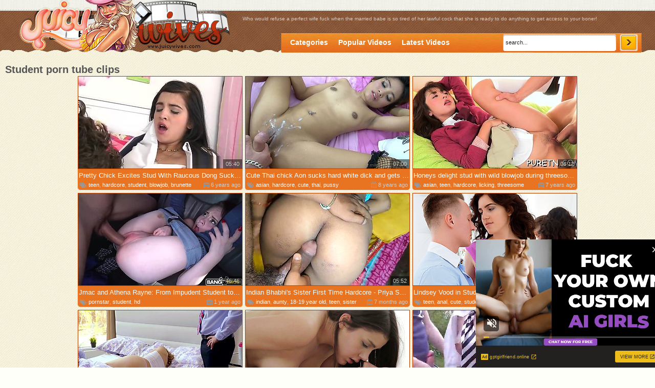

--- FILE ---
content_type: text/html; charset=UTF-8
request_url: http://juicywives.com/popular/student/1.html
body_size: 20164
content:
<!DOCTYPE html>
<html lang="en">
<head>
<title>Free Student Tube, Student Porn Videos - Page 1 - Juicy Wives</title>
<meta http-equiv="Content-Type" content="text/html; charset=UTF-8" />
<link rel="stylesheet" href="/styler.css" type="text/css" />
<meta name="keywords" content="student porn, fuck my wife, wife fuck, drunk wife, wife sex videos" />
<meta name="description" content="Amazing free porn tube videos featuring wild wife fuck scenes will keep you mesmerized for hours and hours! You will be thrilled to see our vicious lawful pussy assortment from kinky “fuck my wife” category to fascinating drunk wife shagging! The naughty sluts have been on the one-cock diet for too long to refuse a new juicy love-tool, so get ready for instant hardon and a generous portion of cum!" />
<meta name="RATING" content="RTA-5042-1996-1400-1577-RTA" />
<meta name="viewport" content="width=device-width" />
<meta name="referrer" content="unsafe-url">

	<meta http-equiv="x-dns-prefetch-control" content="on">
	<link rel="preconnect" href="http://a.realsrv.com/">
	<link rel="dns-prefetch" href="http://a.realsrv.com/">
	<link rel="preconnect" href="https://syndication.realsrv.com/">
	<link rel="dns-prefetch" href="https://syndication.realsrv.com/">
	<link rel="preconnect" href="https://static.realsrv.com/">
	<link rel="dns-prefetch" href="https://static.realsrv.com/">
	<script type="text/javascript">document.addEventListener("click",function(){document.cookie="r=noref;path=/"});</script>
</head>
<body>
<div id="all">
<div id="header">
<a href="/" class="logo" title="Juicy Wives" target="_blank"><img src="http://tn.juicywives.com/img/11/logo.jpg" alt="Juicy Wives" /></a>
<div class="sites">
<ul>
	<li></li>
</ul>
</div>
<div class="soz"><div class="addthis_inline_share_toolbox"></div></div>
<div class="horMenuContent">
	<ul>
		<li><a href="/" title="Categories" target="_blank"><span><em>Categories</em></span></a></li>
		<li><a href="/popular/best/1.html" title="Popular Videos" target="_blank"><span><em>Popular Videos</em></span></a></li>
		<li><a href="/popular/latest/1.html" title="Latest Videos" target="_blank"><span><em>Latest Videos</em></span></a></li>
	</ul> 
</div>
<div class="search">
	<form action="/search.php" method="get" target="_blank">
		<input type="text" class="searchText" name="search" onBlur="if (this.value == '') this.value = 'search...';" onFocus="if (this.value == 'search...') this.value = '';" value="search..." />
		<input type="submit" class="searchSubmit" value="" />
	</form>
</div>
<p class="desc">Who would refuse a perfect wife fuck when the married babe is so tired of her lawful cock that she is ready to do anything to get access to your boner!</p>
</div>
<h2>Student porn tube clips</h2>
<ul class="thumbs">
	<li>
		<a href="/video/student/636d113fff.html" title="Pretty Chick Excites Stud With Raucous Dong Sucking Delights" target="_blank"><img src="https://tn.juicywives.com/63/6d/636d113fff_13.jpg" alt="Pretty Chick Excites Stud With Raucous Dong Sucking Delights" /> <strong>Pretty Chick Excites Stud With Raucous Dong Sucking Delights</strong></a>
		<span class="time">05:40</span>
		<span class="date"> 6 years ago</span>
		<div class="tags"> <a href="/popular/teen/1.html" target="_blank">teen</a>, <a href="/popular/hardcore/1.html" target="_blank">hardcore</a>, <a href="/popular/student/1.html" target="_blank">student</a>, <a href="/popular/blowjob/1.html" target="_blank">blowjob</a>, <a href="/popular/brunette/1.html" target="_blank">brunette</a></div>
	</li>
	<li>
		<a href="/video/student/5d64a150e0.html" title="Cute Thai chick Aon sucks hard white dick and gets fucked" target="_blank"><img src="https://tn.juicywives.com/5d/64/5d64a150e0_84.jpg" alt="Cute Thai chick Aon sucks hard white dick and gets fucked" /> <strong>Cute Thai chick Aon sucks hard white dick and gets fucked</strong></a>
		<span class="time">07:00</span>
		<span class="date"> 8 years ago</span>
		<div class="tags"> <a href="/popular/asian/1.html" target="_blank">asian</a>, <a href="/popular/hardcore/1.html" target="_blank">hardcore</a>, <a href="/popular/cute/1.html" target="_blank">cute</a>, <a href="/popular/thai/1.html" target="_blank">thai</a>, <a href="/popular/pussy/1.html" target="_blank">pussy</a></div>
	</li>
	<li>
		<a href="/video/student/837e55a754.html" title="Honeys delight stud with wild blowjob during threesome" target="_blank"><img src="https://tn.juicywives.com/83/7e/837e55a754_13.jpg" alt="Honeys delight stud with wild blowjob during threesome" /> <strong>Honeys delight stud with wild blowjob during threesome</strong></a>
		<span class="time">06:12</span>
		<span class="date"> 7 years ago</span>
		<div class="tags"> <a href="/popular/asian/1.html" target="_blank">asian</a>, <a href="/popular/teen/1.html" target="_blank">teen</a>, <a href="/popular/hardcore/1.html" target="_blank">hardcore</a>, <a href="/popular/licking/1.html" target="_blank">licking</a>, <a href="/popular/threesome/1.html" target="_blank">threesome</a></div>
	</li>
	<li>
		<a href="/video/student/24ca94b7cf.html" title="Jmac and Athena Rayne: From Impudent Student to Horny Freak / 10.1.2018" target="_blank"><img src="https://tn.juicywives.com/24/ca/24ca94b7cf_13.jpg" alt="Jmac and Athena Rayne: From Impudent Student to Horny Freak / 10.1.2018" /> <strong>Jmac and Athena Rayne: From Impudent Student to Horny Freak / 10.1.2018</strong></a>
		<span class="time">46:46</span>
		<span class="date"> 1 year ago</span>
		<div class="tags"> <a href="/popular/pornstar/1.html" target="_blank">pornstar</a>, <a href="/popular/student/1.html" target="_blank">student</a>, <a href="/popular/hd/1.html" target="_blank">hd</a></div>
	</li>
	<li>
		<a href="/video/student/cd63b0e680.html" title="Indian Bhabhi&#039;s Sister First Time Hardcore - Priya Sena Hot Desi Sex" target="_blank"><img src="https://tn.juicywives.com/cd/63/cd63b0e680_7.jpg" alt="Indian Bhabhi&#039;s Sister First Time Hardcore - Priya Sena Hot Desi Sex" /> <strong>Indian Bhabhi&#039;s Sister First Time Hardcore - Priya Sena Hot Desi Sex</strong></a>
		<span class="time">05:52</span>
		<span class="date"> 7 months ago</span>
		<div class="tags"> <a href="/popular/indian/1.html" target="_blank">indian</a>, <a href="/popular/aunty/1.html" target="_blank">aunty</a>, <a href="/popular/18-19_year_old/1.html" target="_blank">18-19 year old</a>, <a href="/popular/teen/1.html" target="_blank">teen</a>, <a href="/popular/sister/1.html" target="_blank">sister</a></div>
	</li>
	<li>
		<a href="/video/student/7fc4f7f93e.html" title="Lindsey Vood in Stud Feeds Cutie With Sperm - AnalBeauty" target="_blank"><img src="https://tn.juicywives.com/7f/c4/7fc4f7f93e_1.jpg" alt="Lindsey Vood in Stud Feeds Cutie With Sperm - AnalBeauty" /> <strong>Lindsey Vood in Stud Feeds Cutie With Sperm - AnalBeauty</strong></a>
		<span class="time">09:00</span>
		<span class="date"> 7 years ago</span>
		<div class="tags"> <a href="/popular/teen/1.html" target="_blank">teen</a>, <a href="/popular/anal/1.html" target="_blank">anal</a>, <a href="/popular/cute/1.html" target="_blank">cute</a>, <a href="/popular/student/1.html" target="_blank">student</a>, <a href="/popular/brunette/1.html" target="_blank">brunette</a></div>
	</li>
	<li>
		<a href="/video/student/e1018b9b14.html" title="Behaving bad lusty coed chick Bea Wolf is hammered from behind hard" target="_blank"><img src="https://tn.juicywives.com/e1/01/e1018b9b14_6.jpg" alt="Behaving bad lusty coed chick Bea Wolf is hammered from behind hard" /> <strong>Behaving bad lusty coed chick Bea Wolf is hammered from behind hard</strong></a>
		<span class="time">06:41</span>
		<span class="date"> 7 years ago</span>
		<div class="tags"> <a href="/popular/teen/1.html" target="_blank">teen</a>, <a href="/popular/beautiful/1.html" target="_blank">beautiful</a>, <a href="/popular/ass/1.html" target="_blank">ass</a>, <a href="/popular/hardcore/1.html" target="_blank">hardcore</a>, <a href="/popular/panties/1.html" target="_blank">panties</a></div>
	</li>
	<li>
		<a href="/video/student/d89ff420bd.html" title="Busty brunette babe Valentina Nappi fucks with cute stud Danny Mountain greedily" target="_blank"><img src="https://tn.juicywives.com/d8/9f/d89ff420bd_9.jpg" alt="Busty brunette babe Valentina Nappi fucks with cute stud Danny Mountain greedily" /> <strong>Busty brunette babe Valentina Nappi fucks with cute stud Danny Mountain greedily</strong></a>
		<span class="time">07:50</span>
		<span class="date"> 10 years ago</span>
		<div class="tags"> <a href="/popular/teen/1.html" target="_blank">teen</a>, <a href="/popular/beautiful/1.html" target="_blank">beautiful</a>, <a href="/popular/big_tits/1.html" target="_blank">big tits</a>, <a href="/popular/girlfriend/1.html" target="_blank">girlfriend</a>, <a href="/popular/ass/1.html" target="_blank">ass</a></div>
	</li>
	<li>
		<a href="/video/student/fb743d28e5.html" title="Insatiable ash-blonde student, Tia is blowing knobs and getting plumbed firm, in the nature, fairly constantly" target="_blank"><img src="https://tn.juicywives.com/fb/74/fb743d28e5_5.jpg" alt="Insatiable ash-blonde student, Tia is blowing knobs and getting plumbed firm, in the nature, fairly constantly" /> <strong>Insatiable ash-blonde student, Tia is blowing knobs and getting plumbed firm, in the nature, fairly constantly</strong></a>
		<span class="time">07:14</span>
		<span class="date"> 5 years ago</span>
		<div class="tags"> <a href="/popular/teen/1.html" target="_blank">teen</a>, <a href="/popular/big_tits/1.html" target="_blank">big tits</a>, <a href="/popular/outdoor/1.html" target="_blank">outdoor</a>, <a href="/popular/hardcore/1.html" target="_blank">hardcore</a>, <a href="/popular/reality/1.html" target="_blank">reality</a></div>
	</li>
	<li>
		<a href="/video/student/ee617da30f.html" title="Student Slowly open Blouse for Boob Sucking then Blowjob" target="_blank"><img src="https://tn.juicywives.com/ee/61/ee617da30f_4.jpg" alt="Student Slowly open Blouse for Boob Sucking then Blowjob" class="lazy" srcset="/p.gif" /> <strong>Student Slowly open Blouse for Boob Sucking then Blowjob</strong></a>
		<span class="time">06:03</span>
		<span class="date"> 1 year ago</span>
		<div class="tags"> <a href="/popular/asian/1.html" target="_blank">asian</a>, <a href="/popular/young/1.html" target="_blank">young</a>, <a href="/popular/hardcore/1.html" target="_blank">hardcore</a>, <a href="/popular/homemade/1.html" target="_blank">homemade</a>, <a href="/popular/kissing/1.html" target="_blank">kissing</a></div>
	</li>
	<li>
		<a href="/video/student/e26708109a.html" title="Student Fucked Her Private Teacher" target="_blank"><img src="https://tn.juicywives.com/e2/67/e26708109a_12.jpg" alt="Student Fucked Her Private Teacher" class="lazy" srcset="/p.gif" /> <strong>Student Fucked Her Private Teacher</strong></a>
		<span class="time">21:07</span>
		<span class="date"> 2 years ago</span>
		<div class="tags"> <a href="/popular/indian/1.html" target="_blank">indian</a>, <a href="/popular/bbw/1.html" target="_blank">bbw</a>, <a href="/popular/big_ass/1.html" target="_blank">big ass</a>, <a href="/popular/big_tits/1.html" target="_blank">big tits</a>, <a href="/popular/hairy/1.html" target="_blank">hairy</a></div>
	</li>
	<li>
		<a href="/video/student/b91756f2fb.html" title="Chubby slut Codi Vore pleasures two horny studs at the same time in interracial threesome" target="_blank"><img src="https://tn.juicywives.com/b9/17/b91756f2fb_7.jpg" alt="Chubby slut Codi Vore pleasures two horny studs at the same time in interracial threesome" class="lazy" srcset="/p.gif" /> <strong>Chubby slut Codi Vore pleasures two horny studs at the same time in interracial threesome</strong></a>
		<span class="time">12:00</span>
		<span class="date"> 1 year ago</span>
		<div class="tags"> <a href="/popular/bbw/1.html" target="_blank">bbw</a>, <a href="/popular/big_ass/1.html" target="_blank">big ass</a>, <a href="/popular/big_tits/1.html" target="_blank">big tits</a>, <a href="/popular/interracial/1.html" target="_blank">interracial</a>, <a href="/popular/babe/1.html" target="_blank">babe</a></div>
	</li>
	<li>
		<a href="/video/student/a4c7bb1d73.html" title="Lucia fucks her student Dany while she sucks her husband" target="_blank"><img src="https://tn.juicywives.com/a4/c7/a4c7bb1d73_7.jpg" alt="Lucia fucks her student Dany while she sucks her husband" class="lazy" srcset="/p.gif" /> <strong>Lucia fucks her student Dany while she sucks her husband</strong></a>
		<span class="time">08:00</span>
		<span class="date"> 9 years ago</span>
		<div class="tags"> <a href="/popular/mom/1.html" target="_blank">mom</a>, <a href="/popular/big_tits/1.html" target="_blank">big tits</a>, <a href="/popular/milf/1.html" target="_blank">milf</a>, <a href="/popular/babe/1.html" target="_blank">babe</a>, <a href="/popular/brazzers/1.html" target="_blank">brazzers</a></div>
	</li>
	<li>
		<a href="/video/student/cd10fffe3b.html" title="Slutty Student 18+ Gets Cumshot In Public On The Bus With Verified Amateurs" target="_blank"><img src="https://tn.juicywives.com/cd/10/cd10fffe3b_6.jpg" alt="Slutty Student 18+ Gets Cumshot In Public On The Bus With Verified Amateurs" class="lazy" srcset="/p.gif" /> <strong>Slutty Student 18+ Gets Cumshot In Public On The Bus With Verified Amateurs</strong></a>
		<span class="time">09:43</span>
		<span class="date"> 4 months ago</span>
		<div class="tags"> <a href="/popular/18-19_year_old/1.html" target="_blank">18-19 year old</a>, <a href="/popular/teen/1.html" target="_blank">teen</a>, <a href="/popular/big_ass/1.html" target="_blank">big ass</a>, <a href="/popular/bus/1.html" target="_blank">bus</a>, <a href="/popular/public/1.html" target="_blank">public</a></div>
	</li>
	<li>
		<a href="/video/student/03e47ee870.html" title="Nurse ke sath chudai in hospital, lie in hospital appointment with doctor" target="_blank"><img src="https://tn.juicywives.com/03/e4/03e47ee870_1.jpg" alt="Nurse ke sath chudai in hospital, lie in hospital appointment with doctor" class="lazy" srcset="/p.gif" /> <strong>Nurse ke sath chudai in hospital, lie in hospital appointment with doctor</strong></a>
		<span class="time">06:24</span>
		<span class="date"> 5 months ago</span>
		<div class="tags"> <a href="/popular/indian/1.html" target="_blank">indian</a>, <a href="/popular/beautiful/1.html" target="_blank">beautiful</a>, <a href="/popular/arab/1.html" target="_blank">arab</a>, <a href="/popular/first_time/1.html" target="_blank">first time</a>, <a href="/popular/doctor/1.html" target="_blank">doctor</a></div>
	</li>
	<li>
		<a href="/video/student/431f62cdfb.html" title="Horny stud wants his cock properly sucked by sweet tongues of hot babes" target="_blank"><img src="https://tn.juicywives.com/43/1f/431f62cdfb_12.jpg" alt="Horny stud wants his cock properly sucked by sweet tongues of hot babes" class="lazy" srcset="/p.gif" /> <strong>Horny stud wants his cock properly sucked by sweet tongues of hot babes</strong></a>
		<span class="time">07:30</span>
		<span class="date"> 11 years ago</span>
		<div class="tags"> <a href="/popular/mom/1.html" target="_blank">mom</a>, <a href="/popular/teen/1.html" target="_blank">teen</a>, <a href="/popular/big_tits/1.html" target="_blank">big tits</a>, <a href="/popular/milf/1.html" target="_blank">milf</a>, <a href="/popular/cheating/1.html" target="_blank">cheating</a></div>
	</li>
	<li>
		<a href="/video/student/fad3de6489.html" title="Youporn Yoga Master Teaches Young Student Sexual Techniques" target="_blank"><img src="https://tn.juicywives.com/fa/d3/fad3de6489_9.jpg" alt="Youporn Yoga Master Teaches Young Student Sexual Techniques" class="lazy" srcset="/p.gif" /> <strong>Youporn Yoga Master Teaches Young Student Sexual Techniques</strong></a>
		<span class="time">12:05</span>
		<span class="date"> 4 years ago</span>
		<div class="tags"> <a href="/popular/young/1.html" target="_blank">young</a>, <a href="/popular/blonde/1.html" target="_blank">blonde</a>, <a href="/popular/student/1.html" target="_blank">student</a>, <a href="/popular/cumshot/1.html" target="_blank">cumshot</a>, <a href="/popular/hd/1.html" target="_blank">hd</a></div>
	</li>
	<li>
		<a href="/video/student/db6b5921bf.html" title="Women's oiled up butts ravished by ass craving studs" target="_blank"><img src="https://tn.juicywives.com/db/6b/db6b5921bf_14.jpg" alt="Women's oiled up butts ravished by ass craving studs" class="lazy" srcset="/p.gif" /> <strong>Women's oiled up butts ravished by ass craving studs</strong></a>
		<span class="time">24:57</span>
		<span class="date"> 8 years ago</span>
		<div class="tags"> <a href="/popular/ass/1.html" target="_blank">ass</a>, <a href="/popular/anal/1.html" target="_blank">anal</a>, <a href="/popular/hardcore/1.html" target="_blank">hardcore</a>, <a href="/popular/couple/1.html" target="_blank">couple</a>, <a href="/popular/student/1.html" target="_blank">student</a></div>
	</li>
	<li>
		<a href="/video/student/6fb25f87c7.html" title="Hot asian schoolgirl gets intimat with her teacher" target="_blank"><img src="https://tn.juicywives.com/6f/b2/6fb25f87c7_1.jpg" alt="Hot asian schoolgirl gets intimat with her teacher" class="lazy" srcset="/p.gif" /> <strong>Hot asian schoolgirl gets intimat with her teacher</strong></a>
		<span class="time">29:16</span>
		<span class="date"> 9 months ago</span>
		<div class="tags"> <a href="/popular/asian/1.html" target="_blank">asian</a>, <a href="/popular/big_tits/1.html" target="_blank">big tits</a>, <a href="/popular/schoolgirl/1.html" target="_blank">schoolgirl</a>, <a href="/popular/school/1.html" target="_blank">school</a>, <a href="/popular/old/1.html" target="_blank">old</a></div>
	</li>
	<li>
		<a href="/video/student/27df1b5cc3.html" title="Provocative MILF Marta La Croft enjoys getting fucked by a stud" target="_blank"><img src="https://tn.juicywives.com/27/df/27df1b5cc3_1.jpg" alt="Provocative MILF Marta La Croft enjoys getting fucked by a stud" class="lazy" srcset="/p.gif" /> <strong>Provocative MILF Marta La Croft enjoys getting fucked by a stud</strong></a>
		<span class="time">04:58</span>
		<span class="date"> 4 years ago</span>
		<div class="tags"> <a href="/popular/mom/1.html" target="_blank">mom</a>, <a href="/popular/wife/1.html" target="_blank">wife</a>, <a href="/popular/big_tits/1.html" target="_blank">big tits</a>, <a href="/popular/milf/1.html" target="_blank">milf</a>, <a href="/popular/ass/1.html" target="_blank">ass</a></div>
	</li>
	<li>
		<a href="/video/student/9c13822227.html" title="Flexible Russian beauty and buff Czech stud get romantic" target="_blank"><img src="https://tn.juicywives.com/9c/13/9c13822227_20.jpg" alt="Flexible Russian beauty and buff Czech stud get romantic" class="lazy" srcset="/p.gif" /> <strong>Flexible Russian beauty and buff Czech stud get romantic</strong></a>
		<span class="time">12:45</span>
		<span class="date"> 2 years ago</span>
		<div class="tags"> <a href="/popular/beautiful/1.html" target="_blank">beautiful</a>, <a href="/popular/romantic/1.html" target="_blank">romantic</a>, <a href="/popular/russian/1.html" target="_blank">russian</a>, <a href="/popular/hardcore/1.html" target="_blank">hardcore</a>, <a href="/popular/european/1.html" target="_blank">european</a></div>
	</li>
	<li>
		<a href="/video/student/361d322830.html" title="Naughty Student Gets Fucked on a Bus Ride" target="_blank"><img src="https://tn.juicywives.com/36/1d/361d322830_13.jpg" alt="Naughty Student Gets Fucked on a Bus Ride" class="lazy" srcset="/p.gif" /> <strong>Naughty Student Gets Fucked on a Bus Ride</strong></a>
		<span class="time">09:59</span>
		<span class="date"> 1 year ago</span>
		<div class="tags"> <a href="/popular/big_tits/1.html" target="_blank">big tits</a>, <a href="/popular/bus/1.html" target="_blank">bus</a>, <a href="/popular/public/1.html" target="_blank">public</a>, <a href="/popular/riding/1.html" target="_blank">riding</a>, <a href="/popular/student/1.html" target="_blank">student</a></div>
	</li>
	<li>
		<a href="/video/student/f1354f0779.html" title="Schoolgirl Shuri Atomi comes home after class for some steamy blowjob action" target="_blank"><img src="https://tn.juicywives.com/f1/35/f1354f0779_3.jpg" alt="Schoolgirl Shuri Atomi comes home after class for some steamy blowjob action" class="lazy" srcset="/p.gif" /> <strong>Schoolgirl Shuri Atomi comes home after class for some steamy blowjob action</strong></a>
		<span class="time">06:29</span>
		<span class="date"> 2 months ago</span>
		<div class="tags"> <a href="/popular/japanese/1.html" target="_blank">japanese</a>, <a href="/popular/schoolgirl/1.html" target="_blank">schoolgirl</a>, <a href="/popular/homemade/1.html" target="_blank">homemade</a>, <a href="/popular/amateur/1.html" target="_blank">amateur</a>, <a href="/popular/student/1.html" target="_blank">student</a></div>
	</li>
	<li>
		<a href="/video/student/f0a2c97238.html" title="Li Ya In Komal Ko Apne Hi Students Ne Pakkad Kaise Chodna Sikh Laiya" target="_blank"><img src="https://tn.juicywives.com/f0/a2/f0a2c97238_2.jpg" alt="Li Ya In Komal Ko Apne Hi Students Ne Pakkad Kaise Chodna Sikh Laiya" class="lazy" srcset="/p.gif" /> <strong>Li Ya In Komal Ko Apne Hi Students Ne Pakkad Kaise Chodna Sikh Laiya</strong></a>
		<span class="time">16:23</span>
		<span class="date"> 2 years ago</span>
		<div class="tags"> <a href="/popular/indian/1.html" target="_blank">indian</a>, <a href="/popular/hairy/1.html" target="_blank">hairy</a>, <a href="/popular/amateur/1.html" target="_blank">amateur</a>, <a href="/popular/student/1.html" target="_blank">student</a>, <a href="/popular/brunette/1.html" target="_blank">brunette</a></div>
	</li>
	<li>
		<a href="/video/student/4d662a01de.html" title="Having A Sex With A Teacher As A Student Its Pleasure" target="_blank"><img src="https://tn.juicywives.com/4d/66/4d662a01de_3.jpg" alt="Having A Sex With A Teacher As A Student Its Pleasure" class="lazy" srcset="/p.gif" /> <strong>Having A Sex With A Teacher As A Student Its Pleasure</strong></a>
		<span class="time">17:57</span>
		<span class="date"> 3 years ago</span>
		<div class="tags"> <a href="/popular/indian/1.html" target="_blank">indian</a>, <a href="/popular/asian/1.html" target="_blank">asian</a>, <a href="/popular/teen/1.html" target="_blank">teen</a>, <a href="/popular/big_ass/1.html" target="_blank">big ass</a>, <a href="/popular/big_tits/1.html" target="_blank">big tits</a></div>
	</li>
	<li>
		<a href="/video/student/6fa038df30.html" title="Ipzz-048 My Homeroom Teacher Confined A Student Who Wan With Kana Momonogi" target="_blank"><img src="https://tn.juicywives.com/6f/a0/6fa038df30_13.jpg" alt="Ipzz-048 My Homeroom Teacher Confined A Student Who Wan With Kana Momonogi" class="lazy" srcset="/p.gif" /> <strong>Ipzz-048 My Homeroom Teacher Confined A Student Who Wan With Kana Momonogi</strong></a>
		<span class="time">08:00</span>
		<span class="date"> 2 years ago</span>
		<div class="tags"> <a href="/popular/japanese/1.html" target="_blank">japanese</a>, <a href="/popular/asian/1.html" target="_blank">asian</a>, <a href="/popular/teen/1.html" target="_blank">teen</a>, <a href="/popular/teacher/1.html" target="_blank">teacher</a>, <a href="/popular/student/1.html" target="_blank">student</a></div>
	</li>
	<li>
		<a href="/video/student/92edfeb0e4.html" title="Dvmm-025 Magic Mirror [female College Student 18+, Black Male] 2023-10-13" target="_blank"><img src="https://tn.juicywives.com/92/ed/92edfeb0e4_3.jpg" alt="Dvmm-025 Magic Mirror [female College Student 18+, Black Male] 2023-10-13" class="lazy" srcset="/p.gif" /> <strong>Dvmm-025 Magic Mirror [female College Student 18+, Black Male] 2023-10-13</strong></a>
		<span class="time">07:59</span>
		<span class="date"> 5 days ago</span>
		<div class="tags"> <a href="/popular/18-19_year_old/1.html" target="_blank">18-19 year old</a>, <a href="/popular/teen/1.html" target="_blank">teen</a>, <a href="/popular/college/1.html" target="_blank">college</a>, <a href="/popular/black/1.html" target="_blank">black</a>, <a href="/popular/homemade/1.html" target="_blank">homemade</a></div>
	</li>
	<li>
		<a href="/video/student/5316aa915f.html" title="Student Fucks Busty Spanish Tutor" target="_blank"><img src="https://tn.juicywives.com/53/16/5316aa915f_38.jpg" alt="Student Fucks Busty Spanish Tutor" class="lazy" srcset="/p.gif" /> <strong>Student Fucks Busty Spanish Tutor</strong></a>
		<span class="time">10:02</span>
		<span class="date"> 6 years ago</span>
		<div class="tags"> <a href="/popular/big_tits/1.html" target="_blank">big tits</a>, <a href="/popular/latina/1.html" target="_blank">latina</a>, <a href="/popular/babe/1.html" target="_blank">babe</a>, <a href="/popular/pornstar/1.html" target="_blank">pornstar</a>, <a href="/popular/student/1.html" target="_blank">student</a></div>
	</li>
	<li>
		<a href="/video/student/d17705c46b.html" title="Pretty college gals fondle each other and get fucked in compilation scene" target="_blank"><img src="https://tn.juicywives.com/d1/77/d17705c46b_1.jpg" alt="Pretty college gals fondle each other and get fucked in compilation scene" class="lazy" srcset="/p.gif" /> <strong>Pretty college gals fondle each other and get fucked in compilation scene</strong></a>
		<span class="time">08:06</span>
		<span class="date"> 9 years ago</span>
		<div class="tags"> <a href="/popular/beautiful/1.html" target="_blank">beautiful</a>, <a href="/popular/big_tits/1.html" target="_blank">big tits</a>, <a href="/popular/college/1.html" target="_blank">college</a>, <a href="/popular/anal/1.html" target="_blank">anal</a>, <a href="/popular/babe/1.html" target="_blank">babe</a></div>
	</li>
	<li>
		<a href="/video/student/ba9bb4f119.html" title="Breasty Teacher Screws 18yo Students 18+" target="_blank"><img src="https://tn.juicywives.com/ba/9b/ba9bb4f119_1.jpg" alt="Breasty Teacher Screws 18yo Students 18+" class="lazy" srcset="/p.gif" /> <strong>Breasty Teacher Screws 18yo Students 18+</strong></a>
		<span class="time">06:14</span>
		<span class="date"> today</span>
		<div class="tags"> <a href="/popular/mom/1.html" target="_blank">mom</a>, <a href="/popular/18-19_year_old/1.html" target="_blank">18-19 year old</a>, <a href="/popular/teen/1.html" target="_blank">teen</a>, <a href="/popular/big_tits/1.html" target="_blank">big tits</a>, <a href="/popular/college/1.html" target="_blank">college</a></div>
	</li>
	<li>
		<a href="/video/student/24d60c375b.html" title="Roxane Mesquida in Fat Girl  (2001)" target="_blank"><img src="https://tn.juicywives.com/24/d6/24d60c375b_18.jpg" alt="Roxane Mesquida in Fat Girl  (2001)" class="lazy" srcset="/p.gif" /> <strong>Roxane Mesquida in Fat Girl  (2001)</strong></a>
		<span class="time">07:57</span>
		<span class="date"> 11 years ago</span>
		<div class="tags"> <a href="/popular/bbw/1.html" target="_blank">bbw</a>, <a href="/popular/celebrity/1.html" target="_blank">celebrity</a>, <a href="/popular/first_time/1.html" target="_blank">first time</a>, <a href="/popular/old/1.html" target="_blank">old</a>, <a href="/popular/perfect/1.html" target="_blank">perfect</a></div>
	</li>
	<li>
		<a href="/video/student/ae6405de11.html" title="Wild Asian Student Takes Cock Wildly In Every Tiny Hole She Has" target="_blank"><img src="https://tn.juicywives.com/ae/64/ae6405de11_24.jpg" alt="Wild Asian Student Takes Cock Wildly In Every Tiny Hole She Has" class="lazy" srcset="/p.gif" /> <strong>Wild Asian Student Takes Cock Wildly In Every Tiny Hole She Has</strong></a>
		<span class="time">07:02</span>
		<span class="date"> 5 months ago</span>
		<div class="tags"> <a href="/popular/japanese/1.html" target="_blank">japanese</a>, <a href="/popular/asian/1.html" target="_blank">asian</a>, <a href="/popular/outdoor/1.html" target="_blank">outdoor</a>, <a href="/popular/hardcore/1.html" target="_blank">hardcore</a>, <a href="/popular/big_cock/1.html" target="_blank">big cock</a></div>
	</li>
	<li>
		<a href="/video/student/1d7b967d1e.html" title="BLACKED College Student Craves Her Daddys BBC" target="_blank"><img src="https://tn.juicywives.com/1d/7b/1d7b967d1e_19.jpg" alt="BLACKED College Student Craves Her Daddys BBC" class="lazy" srcset="/p.gif" /> <strong>BLACKED College Student Craves Her Daddys BBC</strong></a>
		<span class="time">12:00</span>
		<span class="date"> 8 years ago</span>
		<div class="tags"> <a href="/popular/college/1.html" target="_blank">college</a>, <a href="/popular/interracial/1.html" target="_blank">interracial</a>, <a href="/popular/hardcore/1.html" target="_blank">hardcore</a>, <a href="/popular/big_cock/1.html" target="_blank">big cock</a>, <a href="/popular/bbc/1.html" target="_blank">bbc</a></div>
	</li>
	<li>
		<a href="/video/student/6332dfd489.html" title="Desi student girl and tuition teacher&#039;s fun sex" target="_blank"><img src="https://tn.juicywives.com/63/32/6332dfd489_25.jpg" alt="Desi student girl and tuition teacher&#039;s fun sex" class="lazy" srcset="/p.gif" /> <strong>Desi student girl and tuition teacher&#039;s fun sex</strong></a>
		<span class="time">05:32</span>
		<span class="date"> 1 year ago</span>
		<div class="tags"> <a href="/popular/indian/1.html" target="_blank">indian</a>, <a href="/popular/teen/1.html" target="_blank">teen</a>, <a href="/popular/couple/1.html" target="_blank">couple</a>, <a href="/popular/amateur/1.html" target="_blank">amateur</a>, <a href="/popular/student/1.html" target="_blank">student</a></div>
	</li>
	<li>
		<a href="/video/student/5c31afeb85.html" title="Sexy Horny Latina Teen Shows Muscle Stud Dom How To Fuck Her Right" target="_blank"><img src="https://tn.juicywives.com/5c/31/5c31afeb85_1.jpg" alt="Sexy Horny Latina Teen Shows Muscle Stud Dom How To Fuck Her Right" class="lazy" srcset="/p.gif" /> <strong>Sexy Horny Latina Teen Shows Muscle Stud Dom How To Fuck Her Right</strong></a>
		<span class="time">08:13</span>
		<span class="date"> 3 years ago</span>
		<div class="tags"> <a href="/popular/teen/1.html" target="_blank">teen</a>, <a href="/popular/latina/1.html" target="_blank">latina</a>, <a href="/popular/casting/1.html" target="_blank">casting</a>, <a href="/popular/student/1.html" target="_blank">student</a>, <a href="/popular/brunette/1.html" target="_blank">brunette</a></div>
	</li>
	<li>
		<a href="/video/student/6a8d36be56.html" title="Student legal age teenager drilled by two dongs" target="_blank"><img src="https://tn.juicywives.com/6a/8d/6a8d36be56_6.jpg" alt="Student legal age teenager drilled by two dongs" class="lazy" srcset="/p.gif" /> <strong>Student legal age teenager drilled by two dongs</strong></a>
		<span class="time">29:34</span>
		<span class="date"> 11 years ago</span>
		<div class="tags"> <a href="/popular/teen/1.html" target="_blank">teen</a>, <a href="/popular/big_tits/1.html" target="_blank">big tits</a>, <a href="/popular/doggystyle/1.html" target="_blank">doggystyle</a>, <a href="/popular/student/1.html" target="_blank">student</a>, <a href="/popular/blowjob/1.html" target="_blank">blowjob</a></div>
	</li>
	<li>
		<a href="/video/student/f8ca945fd0.html" title="In the Intimacy of a Small Mixed Couple" target="_blank"><img src="https://tn.juicywives.com/f8/ca/f8ca945fd0_5.jpg" alt="In the Intimacy of a Small Mixed Couple" class="lazy" srcset="/p.gif" /> <strong>In the Intimacy of a Small Mixed Couple</strong></a>
		<span class="time">05:28</span>
		<span class="date"> yesterday</span>
		<div class="tags"> <a href="/popular/interracial/1.html" target="_blank">interracial</a>, <a href="/popular/vintage/1.html" target="_blank">vintage</a>, <a href="/popular/classic/1.html" target="_blank">classic</a>, <a href="/popular/black/1.html" target="_blank">black</a>, <a href="/popular/handjob/1.html" target="_blank">handjob</a></div>
	</li>
	<li>
		<a href="/video/student/5192148aa9.html" title="Nipon Beauty Scene-4_asian College Student Fucking After Class with Her Lover" target="_blank"><img src="https://tn.juicywives.com/51/92/5192148aa9_20.jpg" alt="Nipon Beauty Scene-4_asian College Student Fucking After Class with Her Lover" class="lazy" srcset="/p.gif" /> <strong>Nipon Beauty Scene-4_asian College Student Fucking After Class with Her Lover</strong></a>
		<span class="time">51:30</span>
		<span class="date"> 1 year ago</span>
		<div class="tags"> <a href="/popular/asian/1.html" target="_blank">asian</a>, <a href="/popular/teen/1.html" target="_blank">teen</a>, <a href="/popular/beautiful/1.html" target="_blank">beautiful</a>, <a href="/popular/college/1.html" target="_blank">college</a>, <a href="/popular/hairy/1.html" target="_blank">hairy</a></div>
	</li>
	<li>
		<a href="/video/student/92cb48e44c.html" title="Indian College Student Outdoor Doggy Fuck with Teacher - Hot Tamil Mallu Girl Sex" target="_blank"><img src="https://tn.juicywives.com/92/cb/92cb48e44c_1.jpg" alt="Indian College Student Outdoor Doggy Fuck with Teacher - Hot Tamil Mallu Girl Sex" class="lazy" srcset="/p.gif" /> <strong>Indian College Student Outdoor Doggy Fuck with Teacher - Hot Tamil Mallu Girl Sex</strong></a>
		<span class="time">05:54</span>
		<span class="date"> today</span>
		<div class="tags"> <a href="/popular/indian/1.html" target="_blank">indian</a>, <a href="/popular/wife/1.html" target="_blank">wife</a>, <a href="/popular/college/1.html" target="_blank">college</a>, <a href="/popular/outdoor/1.html" target="_blank">outdoor</a>, <a href="/popular/cheating/1.html" target="_blank">cheating</a></div>
	</li>
	<li>
		<a href="/video/student/b980e5c14e.html" title="Reality kings - nerdy student Vanessa Sky sets her eyes on her neighbor&#039;s bf&#039;s huge dong" target="_blank"><img src="https://tn.juicywives.com/b9/80/b980e5c14e_23.jpg" alt="Reality kings - nerdy student Vanessa Sky sets her eyes on her neighbor&#039;s bf&#039;s huge dong" class="lazy" srcset="/p.gif" /> <strong>Reality kings - nerdy student Vanessa Sky sets her eyes on her neighbor&#039;s bf&#039;s huge dong</strong></a>
		<span class="time">07:26</span>
		<span class="date"> 5 months ago</span>
		<div class="tags"> <a href="/popular/interracial/1.html" target="_blank">interracial</a>, <a href="/popular/reality/1.html" target="_blank">reality</a>, <a href="/popular/pornstar/1.html" target="_blank">pornstar</a>, <a href="/popular/student/1.html" target="_blank">student</a>, <a href="/popular/blowjob/1.html" target="_blank">blowjob</a></div>
	</li>
	<li>
		<a href="/video/student/94e3056d9c.html" title="Redhead Latina with perky tits gets pounded by young stud in bed" target="_blank"><img src="https://tn.juicywives.com/94/e3/94e3056d9c_21.jpg" alt="Redhead Latina with perky tits gets pounded by young stud in bed" class="lazy" srcset="/p.gif" /> <strong>Redhead Latina with perky tits gets pounded by young stud in bed</strong></a>
		<span class="time">31:55</span>
		<span class="date"> 10 months ago</span>
		<div class="tags"> <a href="/popular/anal/1.html" target="_blank">anal</a>, <a href="/popular/latina/1.html" target="_blank">latina</a>, <a href="/popular/bedroom/1.html" target="_blank">bedroom</a>, <a href="/popular/young/1.html" target="_blank">young</a>, <a href="/popular/ebony/1.html" target="_blank">ebony</a></div>
	</li>
	<li>
		<a href="/video/student/10630bcc9d.html" title="Nice-looking Adalind&#039;s punk girl dirt" target="_blank"><img src="https://tn.juicywives.com/10/63/10630bcc9d_5.jpg" alt="Nice-looking Adalind&#039;s punk girl dirt" class="lazy" srcset="/p.gif" /> <strong>Nice-looking Adalind&#039;s punk girl dirt</strong></a>
		<span class="time">10:51</span>
		<span class="date"> today</span>
		<div class="tags"> <a href="/popular/college/1.html" target="_blank">college</a>, <a href="/popular/pornstar/1.html" target="_blank">pornstar</a>, <a href="/popular/teacher/1.html" target="_blank">teacher</a>, <a href="/popular/creampie/1.html" target="_blank">creampie</a>, <a href="/popular/amateur/1.html" target="_blank">amateur</a></div>
	</li>
	<li>
		<a href="/video/student/39dc7e9baa.html" title="Hungry teacher eats sweet pussy of his naughty titless teen bitch" target="_blank"><img src="https://tn.juicywives.com/39/dc/39dc7e9baa_15.jpg" alt="Hungry teacher eats sweet pussy of his naughty titless teen bitch" class="lazy" srcset="/p.gif" /> <strong>Hungry teacher eats sweet pussy of his naughty titless teen bitch</strong></a>
		<span class="time">07:30</span>
		<span class="date"> 11 years ago</span>
		<div class="tags"> <a href="/popular/teen/1.html" target="_blank">teen</a>, <a href="/popular/ass/1.html" target="_blank">ass</a>, <a href="/popular/office/1.html" target="_blank">office</a>, <a href="/popular/babe/1.html" target="_blank">babe</a>, <a href="/popular/cute/1.html" target="_blank">cute</a></div>
	</li>
	<li>
		<a href="/video/student/d034812e5c.html" title="Sexy Miho Ichikis Large Boobs Are All Thrilled With This Stud Behind Her, Fingering - Best Japanese Porn!" target="_blank"><img src="https://tn.juicywives.com/d0/34/d034812e5c_6.jpg" alt="Sexy Miho Ichikis Large Boobs Are All Thrilled With This Stud Behind Her, Fingering - Best Japanese Porn!" class="lazy" srcset="/p.gif" /> <strong>Sexy Miho Ichikis Large Boobs Are All Thrilled With This Stud Behind Her, Fingering - Best Japanese Porn!</strong></a>
		<span class="time">08:01</span>
		<span class="date"> 2 weeks ago</span>
		<div class="tags"> <a href="/popular/japanese/1.html" target="_blank">japanese</a>, <a href="/popular/teen/1.html" target="_blank">teen</a>, <a href="/popular/big_tits/1.html" target="_blank">big tits</a>, <a href="/popular/creampie/1.html" target="_blank">creampie</a>, <a href="/popular/student/1.html" target="_blank">student</a></div>
	</li>
	<li>
		<a href="/video/student/6ef3a358b5.html" title="Beautiful dark haired teen fucks with old nasty stud" target="_blank"><img src="https://tn.juicywives.com/6e/f3/6ef3a358b5_6.jpg" alt="Beautiful dark haired teen fucks with old nasty stud" class="lazy" srcset="/p.gif" /> <strong>Beautiful dark haired teen fucks with old nasty stud</strong></a>
		<span class="time">06:01</span>
		<span class="date"> 9 years ago</span>
		<div class="tags"> <a href="/popular/teen/1.html" target="_blank">teen</a>, <a href="/popular/beautiful/1.html" target="_blank">beautiful</a>, <a href="/popular/old_and_young/1.html" target="_blank">old and young</a>, <a href="/popular/old/1.html" target="_blank">old</a>, <a href="/popular/kissing/1.html" target="_blank">kissing</a></div>
	</li>
	<li>
		<a href="/video/student/5cbf5fce9c.html" title="Forbidden between teachers and students,09705" target="_blank"><img src="https://tn.juicywives.com/5c/bf/5cbf5fce9c_4.jpg" alt="Forbidden between teachers and students,09705" class="lazy" srcset="/p.gif" /> <strong>Forbidden between teachers and students,09705</strong></a>
		<span class="time">42:45</span>
		<span class="date"> 1 year ago</span>
		<div class="tags"> <a href="/popular/japanese/1.html" target="_blank">japanese</a>, <a href="/popular/asian/1.html" target="_blank">asian</a>, <a href="/popular/student/1.html" target="_blank">student</a>, <a href="/popular/blowjob/1.html" target="_blank">blowjob</a></div>
	</li>
	<li>
		<a href="/video/student/371bfd789d.html" title="Abe Student Uncensored" target="_blank"><img src="https://tn.juicywives.com/37/1b/371bfd789d_14.jpg" alt="Abe Student Uncensored" class="lazy" srcset="/p.gif" /> <strong>Abe Student Uncensored</strong></a>
		<span class="time">10:00</span>
		<span class="date"> 2 years ago</span>
		<div class="tags"> <a href="/popular/japanese/1.html" target="_blank">japanese</a>, <a href="/popular/asian/1.html" target="_blank">asian</a>, <a href="/popular/teen/1.html" target="_blank">teen</a>, <a href="/popular/hardcore/1.html" target="_blank">hardcore</a>, <a href="/popular/student/1.html" target="_blank">student</a></div>
	</li>
	<li>
		<a href="/video/student/41dfd8c121.html" title="Teen  s Study Hour interrupted by Stepbro  s Cock" target="_blank"><img src="https://tn.juicywives.com/41/df/41dfd8c121_8.jpg" alt="Teen  s Study Hour interrupted by Stepbro  s Cock" class="lazy" srcset="/p.gif" /> <strong>Teen  s Study Hour interrupted by Stepbro  s Cock</strong></a>
		<span class="time">12:20</span>
		<span class="date"> 4 years ago</span>
		<div class="tags"> <a href="/popular/teen/1.html" target="_blank">teen</a>, <a href="/popular/family/1.html" target="_blank">family</a>, <a href="/popular/latina/1.html" target="_blank">latina</a>, <a href="/popular/hardcore/1.html" target="_blank">hardcore</a>, <a href="/popular/big_cock/1.html" target="_blank">big cock</a></div>
	</li>
	<li>
		<a href="/video/student/77435e250b.html" title="My naughty student wears a tight skirt to underline her sweet bum" target="_blank"><img src="https://tn.juicywives.com/77/43/77435e250b_2.jpg" alt="My naughty student wears a tight skirt to underline her sweet bum" class="lazy" srcset="/p.gif" /> <strong>My naughty student wears a tight skirt to underline her sweet bum</strong></a>
		<span class="time">07:02</span>
		<span class="date"> 9 years ago</span>
		<div class="tags"> <a href="/popular/japanese/1.html" target="_blank">japanese</a>, <a href="/popular/pantyhose/1.html" target="_blank">pantyhose</a>, <a href="/popular/student/1.html" target="_blank">student</a>, <a href="/popular/upskirt/1.html" target="_blank">upskirt</a></div>
	</li>
	<li>
		<a href="/video/student/756eec3954.html" title="Miniskirt Student Uniform College Girl Punishes Teacher with Facesitting, Thighs Face Squeezing, Dick Trampling, Ass Spanking" target="_blank"><img src="https://tn.juicywives.com/75/6e/756eec3954_25.jpg" alt="Miniskirt Student Uniform College Girl Punishes Teacher with Facesitting, Thighs Face Squeezing, Dick Trampling, Ass Spanking" class="lazy" srcset="/p.gif" /> <strong>Miniskirt Student Uniform College Girl Punishes Teacher with Facesitting, Thighs Face Squeezing, Dick Trampling, Ass Spanking</strong></a>
		<span class="time">00:40</span>
		<span class="date"> today</span>
		<div class="tags"> <a href="/popular/japanese/1.html" target="_blank">japanese</a>, <a href="/popular/asian/1.html" target="_blank">asian</a>, <a href="/popular/college/1.html" target="_blank">college</a>, <a href="/popular/ass/1.html" target="_blank">ass</a>, <a href="/popular/spanking/1.html" target="_blank">spanking</a></div>
	</li>
	<li>
		<a href="/video/student/54211cfdc3.html" title="Amalia Davis, Dean Van Damme - Favorite Student 18+" target="_blank"><img src="https://tn.juicywives.com/54/21/54211cfdc3_2.jpg" alt="Amalia Davis, Dean Van Damme - Favorite Student 18+" class="lazy" srcset="/p.gif" /> <strong>Amalia Davis, Dean Van Damme - Favorite Student 18+</strong></a>
		<span class="time">07:59</span>
		<span class="date"> 1 year ago</span>
		<div class="tags"> <a href="/popular/18-19_year_old/1.html" target="_blank">18-19 year old</a>, <a href="/popular/teen/1.html" target="_blank">teen</a>, <a href="/popular/big_tits/1.html" target="_blank">big tits</a>, <a href="/popular/student/1.html" target="_blank">student</a></div>
	</li>
	<li>
		<a href="/video/student/5843acbf13.html" title="Can&#039;t Stop My Tution Teacher When He Fall in Love with Me" target="_blank"><img src="https://tn.juicywives.com/58/43/5843acbf13_15.jpg" alt="Can&#039;t Stop My Tution Teacher When He Fall in Love with Me" class="lazy" srcset="/p.gif" /> <strong>Can&#039;t Stop My Tution Teacher When He Fall in Love with Me</strong></a>
		<span class="time">10:51</span>
		<span class="date"> 11 months ago</span>
		<div class="tags"> <a href="/popular/indian/1.html" target="_blank">indian</a>, <a href="/popular/homemade/1.html" target="_blank">homemade</a>, <a href="/popular/teacher/1.html" target="_blank">teacher</a>, <a href="/popular/couple/1.html" target="_blank">couple</a>, <a href="/popular/student/1.html" target="_blank">student</a></div>
	</li>
	<li>
		<a href="/video/student/16ded3b2b1.html" title="Stepmommy Dancer Fucks Her Student 18+ - Raylene" target="_blank"><img src="https://tn.juicywives.com/16/de/16ded3b2b1_1.jpg" alt="Stepmommy Dancer Fucks Her Student 18+ - Raylene" class="lazy" srcset="/p.gif" /> <strong>Stepmommy Dancer Fucks Her Student 18+ - Raylene</strong></a>
		<span class="time">06:00</span>
		<span class="date"> today</span>
		<div class="tags"> <a href="/popular/mom/1.html" target="_blank">mom</a>, <a href="/popular/18-19_year_old/1.html" target="_blank">18-19 year old</a>, <a href="/popular/teen/1.html" target="_blank">teen</a>, <a href="/popular/big_tits/1.html" target="_blank">big tits</a>, <a href="/popular/college/1.html" target="_blank">college</a></div>
	</li>
	<li>
		<a href="/video/student/39ac24dc0d.html" title="Slutty college gal Apolonia Lapiedra gives head and gets nailed doggy" target="_blank"><img src="https://tn.juicywives.com/39/ac/39ac24dc0d_77.jpg" alt="Slutty college gal Apolonia Lapiedra gives head and gets nailed doggy" class="lazy" srcset="/p.gif" /> <strong>Slutty college gal Apolonia Lapiedra gives head and gets nailed doggy</strong></a>
		<span class="time">08:00</span>
		<span class="date"> 4 years ago</span>
		<div class="tags"> <a href="/popular/teen/1.html" target="_blank">teen</a>, <a href="/popular/beautiful/1.html" target="_blank">beautiful</a>, <a href="/popular/college/1.html" target="_blank">college</a>, <a href="/popular/ass/1.html" target="_blank">ass</a>, <a href="/popular/babe/1.html" target="_blank">babe</a></div>
	</li>
	<li>
		<a href="/video/student/b69ce77458.html" title="Black arab student fucks here guardians white cock" target="_blank"><img src="https://tn.juicywives.com/b6/9c/b69ce77458_1.jpg" alt="Black arab student fucks here guardians white cock" class="lazy" srcset="/p.gif" /> <strong>Black arab student fucks here guardians white cock</strong></a>
		<span class="time">07:10</span>
		<span class="date"> 7 years ago</span>
		<div class="tags"> <a href="/popular/teen/1.html" target="_blank">teen</a>, <a href="/popular/interracial/1.html" target="_blank">interracial</a>, <a href="/popular/arab/1.html" target="_blank">arab</a>, <a href="/popular/black/1.html" target="_blank">black</a>, <a href="/popular/ebony/1.html" target="_blank">ebony</a></div>
	</li>
	<li>
		<a href="/video/student/4b8376c39a.html" title="Asian cutie Clara Trinity is being drilled with big black cock" target="_blank"><img src="https://tn.juicywives.com/4b/83/4b8376c39a_2.jpg" alt="Asian cutie Clara Trinity is being drilled with big black cock" class="lazy" srcset="/p.gif" /> <strong>Asian cutie Clara Trinity is being drilled with big black cock</strong></a>
		<span class="time">08:00</span>
		<span class="date"> 4 years ago</span>
		<div class="tags"> <a href="/popular/asian/1.html" target="_blank">asian</a>, <a href="/popular/teen/1.html" target="_blank">teen</a>, <a href="/popular/interracial/1.html" target="_blank">interracial</a>, <a href="/popular/spanking/1.html" target="_blank">spanking</a>, <a href="/popular/bedroom/1.html" target="_blank">bedroom</a></div>
	</li>
	<li>
		<a href="/video/student/67138e2877.html" title="Fabulous blonde MILF Nikki Delano provides stud with awesome blowjob" target="_blank"><img src="https://tn.juicywives.com/67/13/67138e2877_72.jpg" alt="Fabulous blonde MILF Nikki Delano provides stud with awesome blowjob" class="lazy" srcset="/p.gif" /> <strong>Fabulous blonde MILF Nikki Delano provides stud with awesome blowjob</strong></a>
		<span class="time">07:56</span>
		<span class="date"> 5 years ago</span>
		<div class="tags"> <a href="/popular/mom/1.html" target="_blank">mom</a>, <a href="/popular/big_tits/1.html" target="_blank">big tits</a>, <a href="/popular/milf/1.html" target="_blank">milf</a>, <a href="/popular/ass/1.html" target="_blank">ass</a>, <a href="/popular/pornstar/1.html" target="_blank">pornstar</a></div>
	</li>
	<li>
		<a href="/video/student/0ab6c37fd1.html" title="I Had A Momentary Xxx Fuck With A Popular Female Member Of My University Club. Nagisa" target="_blank"><img src="https://tn.juicywives.com/0a/b6/0ab6c37fd1_10.jpg" alt="I Had A Momentary Xxx Fuck With A Popular Female Member Of My University Club. Nagisa" class="lazy" srcset="/p.gif" /> <strong>I Had A Momentary Xxx Fuck With A Popular Female Member Of My University Club. Nagisa</strong></a>
		<span class="time">07:59</span>
		<span class="date"> today</span>
		<div class="tags"> <a href="/popular/japanese/1.html" target="_blank">japanese</a>, <a href="/popular/asian/1.html" target="_blank">asian</a>, <a href="/popular/creampie/1.html" target="_blank">creampie</a>, <a href="/popular/amateur/1.html" target="_blank">amateur</a>, <a href="/popular/student/1.html" target="_blank">student</a></div>
	</li>
	<li>
		<a href="/video/student/21333461c1.html" title="teacher and student" target="_blank"><img src="https://tn.juicywives.com/21/33/21333461c1_10.jpg" alt="teacher and student" class="lazy" srcset="/p.gif" /> <strong>teacher and student</strong></a>
		<span class="time">06:57</span>
		<span class="date"> 7 years ago</span>
		<div class="tags"> <a href="/popular/teen/1.html" target="_blank">teen</a>, <a href="/popular/teacher/1.html" target="_blank">teacher</a>, <a href="/popular/redhead/1.html" target="_blank">redhead</a>, <a href="/popular/student/1.html" target="_blank">student</a>, <a href="/popular/blowjob/1.html" target="_blank">blowjob</a></div>
	</li>
	<li>
		<a href="/video/student/134bacd166.html" title="Passionate Student 18+ Erotic Sex - Wide Hips" target="_blank"><img src="https://tn.juicywives.com/13/4b/134bacd166_13.jpg" alt="Passionate Student 18+ Erotic Sex - Wide Hips" class="lazy" srcset="/p.gif" /> <strong>Passionate Student 18+ Erotic Sex - Wide Hips</strong></a>
		<span class="time">10:03</span>
		<span class="date"> 3 months ago</span>
		<div class="tags"> <a href="/popular/18-19_year_old/1.html" target="_blank">18-19 year old</a>, <a href="/popular/teen/1.html" target="_blank">teen</a>, <a href="/popular/big_ass/1.html" target="_blank">big ass</a>, <a href="/popular/big_tits/1.html" target="_blank">big tits</a>, <a href="/popular/massage/1.html" target="_blank">massage</a></div>
	</li>
	<li>
		<a href="/video/student/0e3ab2a575.html" title="Ria Sakurai in Ria Sakurai is a bad student - AviDolz" target="_blank"><img src="https://tn.juicywives.com/0e/3a/0e3ab2a575_7.jpg" alt="Ria Sakurai in Ria Sakurai is a bad student - AviDolz" class="lazy" srcset="/p.gif" /> <strong>Ria Sakurai in Ria Sakurai is a bad student - AviDolz</strong></a>
		<span class="time">07:59</span>
		<span class="date"> 8 years ago</span>
		<div class="tags"> <a href="/popular/japanese/1.html" target="_blank">japanese</a>, <a href="/popular/asian/1.html" target="_blank">asian</a>, <a href="/popular/teen/1.html" target="_blank">teen</a>, <a href="/popular/redhead/1.html" target="_blank">redhead</a>, <a href="/popular/student/1.html" target="_blank">student</a></div>
	</li>
	<li>
		<a href="/video/student/1d222d32f0.html" title="The tease for stud she loves" target="_blank"><img src="https://tn.juicywives.com/1d/22/1d222d32f0_4.jpg" alt="The tease for stud she loves" class="lazy" srcset="/p.gif" /> <strong>The tease for stud she loves</strong></a>
		<span class="time">48:00</span>
		<span class="date"> today</span>
		<div class="tags"> <a href="/popular/big_tits/1.html" target="_blank">big tits</a>, <a href="/popular/babe/1.html" target="_blank">babe</a>, <a href="/popular/big_cock/1.html" target="_blank">big cock</a>, <a href="/popular/blonde/1.html" target="_blank">blonde</a>, <a href="/popular/student/1.html" target="_blank">student</a></div>
	</li>
	<li>
		<a href="/video/student/be1dac8a93.html" title="Legal Skin 10 scene 3" target="_blank"><img src="https://tn.juicywives.com/be/1d/be1dac8a93_7.jpg" alt="Legal Skin 10 scene 3" class="lazy" srcset="/p.gif" /> <strong>Legal Skin 10 scene 3</strong></a>
		<span class="time">19:09</span>
		<span class="date"> 5 years ago</span>
		<div class="tags"> <a href="/popular/18-19_year_old/1.html" target="_blank">18-19 year old</a>, <a href="/popular/teen/1.html" target="_blank">teen</a>, <a href="/popular/schoolgirl/1.html" target="_blank">schoolgirl</a>, <a href="/popular/anal/1.html" target="_blank">anal</a>, <a href="/popular/student/1.html" target="_blank">student</a></div>
	</li>
	<li>
		<a href="/video/student/c098408562.html" title="Stud Gives Pretty Darling A Fulfilling Cookie Licking" target="_blank"><img src="https://tn.juicywives.com/c0/98/c098408562_5.jpg" alt="Stud Gives Pretty Darling A Fulfilling Cookie Licking" class="lazy" srcset="/p.gif" /> <strong>Stud Gives Pretty Darling A Fulfilling Cookie Licking</strong></a>
		<span class="time">05:42</span>
		<span class="date"> 6 years ago</span>
		<div class="tags"> <a href="/popular/teen/1.html" target="_blank">teen</a>, <a href="/popular/big_tits/1.html" target="_blank">big tits</a>, <a href="/popular/hardcore/1.html" target="_blank">hardcore</a>, <a href="/popular/licking/1.html" target="_blank">licking</a>, <a href="/popular/doggystyle/1.html" target="_blank">doggystyle</a></div>
	</li>
	<li>
		<a href="/video/student/ff03cd60db.html" title="Seduce By My Student Colleague" target="_blank"><img src="https://tn.juicywives.com/ff/03/ff03cd60db_7.jpg" alt="Seduce By My Student Colleague" class="lazy" srcset="/p.gif" /> <strong>Seduce By My Student Colleague</strong></a>
		<span class="time">52:44</span>
		<span class="date"> 5 years ago</span>
		<div class="tags"> <a href="/popular/japanese/1.html" target="_blank">japanese</a>, <a href="/popular/asian/1.html" target="_blank">asian</a>, <a href="/popular/big_tits/1.html" target="_blank">big tits</a>, <a href="/popular/seduce/1.html" target="_blank">seduce</a>, <a href="/popular/student/1.html" target="_blank">student</a></div>
	</li>
	<li>
		<a href="/video/student/c851527d2f.html" title="Cute Petite Japanese Teen 18+ With Nice Tits And Smille" target="_blank"><img src="https://tn.juicywives.com/c8/51/c851527d2f_6.jpg" alt="Cute Petite Japanese Teen 18+ With Nice Tits And Smille" class="lazy" srcset="/p.gif" /> <strong>Cute Petite Japanese Teen 18+ With Nice Tits And Smille</strong></a>
		<span class="time">07:59</span>
		<span class="date"> today</span>
		<div class="tags"> <a href="/popular/japanese/1.html" target="_blank">japanese</a>, <a href="/popular/asian/1.html" target="_blank">asian</a>, <a href="/popular/18-19_year_old/1.html" target="_blank">18-19 year old</a>, <a href="/popular/teen/1.html" target="_blank">teen</a>, <a href="/popular/young/1.html" target="_blank">young</a></div>
	</li>
	<li>
		<a href="/video/student/512221b7eb.html" title="Captivating babes can't stop eating each others delicious slits" target="_blank"><img src="https://tn.juicywives.com/51/22/512221b7eb_19.jpg" alt="Captivating babes can't stop eating each others delicious slits" class="lazy" srcset="/p.gif" /> <strong>Captivating babes can't stop eating each others delicious slits</strong></a>
		<span class="time">07:58</span>
		<span class="date"> 7 years ago</span>
		<div class="tags"> <a href="/popular/lesbian/1.html" target="_blank">lesbian</a>, <a href="/popular/babe/1.html" target="_blank">babe</a>, <a href="/popular/panties/1.html" target="_blank">panties</a>, <a href="/popular/licking/1.html" target="_blank">licking</a>, <a href="/popular/pussy/1.html" target="_blank">pussy</a></div>
	</li>
	<li>
		<a href="/video/student/84a06cf320.html" title="Shy looking but horny AF gal lures dude to be analfucked darn great" target="_blank"><img src="https://tn.juicywives.com/84/a0/84a06cf320_4.jpg" alt="Shy looking but horny AF gal lures dude to be analfucked darn great" class="lazy" srcset="/p.gif" /> <strong>Shy looking but horny AF gal lures dude to be analfucked darn great</strong></a>
		<span class="time">07:01</span>
		<span class="date"> 6 years ago</span>
		<div class="tags"> <a href="/popular/teen/1.html" target="_blank">teen</a>, <a href="/popular/beautiful/1.html" target="_blank">beautiful</a>, <a href="/popular/old_and_young/1.html" target="_blank">old and young</a>, <a href="/popular/ass/1.html" target="_blank">ass</a>, <a href="/popular/anal/1.html" target="_blank">anal</a></div>
	</li>
	<li>
		<a href="/video/student/eec1ab315f.html" title="Student 18+ Sucks Her Stepbrothers Cock In Pov" target="_blank"><img src="https://tn.juicywives.com/ee/c1/eec1ab315f_10.jpg" alt="Student 18+ Sucks Her Stepbrothers Cock In Pov" class="lazy" srcset="/p.gif" /> <strong>Student 18+ Sucks Her Stepbrothers Cock In Pov</strong></a>
		<span class="time">07:07</span>
		<span class="date"> today</span>
		<div class="tags"> <a href="/popular/18-19_year_old/1.html" target="_blank">18-19 year old</a>, <a href="/popular/teen/1.html" target="_blank">teen</a>, <a href="/popular/latina/1.html" target="_blank">latina</a>, <a href="/popular/big_cock/1.html" target="_blank">big cock</a>, <a href="/popular/student/1.html" target="_blank">student</a></div>
	</li>
	<li>
		<a href="/video/student/3c149d8fab.html" title="Teen pupil fucked with unusual anal toy during English lesson" target="_blank"><img src="https://tn.juicywives.com/3c/14/3c149d8fab_1.jpg" alt="Teen pupil fucked with unusual anal toy during English lesson" class="lazy" srcset="/p.gif" /> <strong>Teen pupil fucked with unusual anal toy during English lesson</strong></a>
		<span class="time">06:51</span>
		<span class="date"> 12 years ago</span>
		<div class="tags"> <a href="/popular/teen/1.html" target="_blank">teen</a>, <a href="/popular/russian/1.html" target="_blank">russian</a>, <a href="/popular/anal/1.html" target="_blank">anal</a>, <a href="/popular/hardcore/1.html" target="_blank">hardcore</a>, <a href="/popular/creampie/1.html" target="_blank">creampie</a></div>
	</li>
	<li>
		<a href="/video/student/709f69eabf.html" title="Japanese students in the anus out" target="_blank"><img src="https://tn.juicywives.com/70/9f/709f69eabf_4.jpg" alt="Japanese students in the anus out" class="lazy" srcset="/p.gif" /> <strong>Japanese students in the anus out</strong></a>
		<span class="time">03:12</span>
		<span class="date"> 4 years ago</span>
		<div class="tags"> <a href="/popular/japanese/1.html" target="_blank">japanese</a>, <a href="/popular/asian/1.html" target="_blank">asian</a>, <a href="/popular/college/1.html" target="_blank">college</a>, <a href="/popular/anal/1.html" target="_blank">anal</a>, <a href="/popular/student/1.html" target="_blank">student</a></div>
	</li>
	<li>
		<a href="/video/student/1915ac75e3.html" title="18yo brunette Teen college cheerleader girl with small tits" target="_blank"><img src="https://tn.juicywives.com/19/15/1915ac75e3_4.jpg" alt="18yo brunette Teen college cheerleader girl with small tits" class="lazy" srcset="/p.gif" /> <strong>18yo brunette Teen college cheerleader girl with small tits</strong></a>
		<span class="time">25:57</span>
		<span class="date"> 4 years ago</span>
		<div class="tags"> <a href="/popular/18-19_year_old/1.html" target="_blank">18-19 year old</a>, <a href="/popular/teen/1.html" target="_blank">teen</a>, <a href="/popular/college/1.html" target="_blank">college</a>, <a href="/popular/skinny/1.html" target="_blank">skinny</a>, <a href="/popular/student/1.html" target="_blank">student</a></div>
	</li>
	<li>
		<a href="/video/student/7563f6449b.html" title="Hardcore, blow, eye rolling orgasm" target="_blank"><img src="https://tn.juicywives.com/75/63/7563f6449b_4.jpg" alt="Hardcore, blow, eye rolling orgasm" class="lazy" srcset="/p.gif" /> <strong>Hardcore, blow, eye rolling orgasm</strong></a>
		<span class="time">12:40</span>
		<span class="date"> 3 months ago</span>
		<div class="tags"> <a href="/popular/big_ass/1.html" target="_blank">big ass</a>, <a href="/popular/college/1.html" target="_blank">college</a>, <a href="/popular/hardcore/1.html" target="_blank">hardcore</a>, <a href="/popular/orgasm/1.html" target="_blank">orgasm</a>, <a href="/popular/big_cock/1.html" target="_blank">big cock</a></div>
	</li>
	<li>
		<a href="/video/student/8d643ef33a.html" title="Absolutely stunning tattooed babe gets banged by a young stud" target="_blank"><img src="https://tn.juicywives.com/8d/64/8d643ef33a_4.jpg" alt="Absolutely stunning tattooed babe gets banged by a young stud" class="lazy" srcset="/p.gif" /> <strong>Absolutely stunning tattooed babe gets banged by a young stud</strong></a>
		<span class="time">10:57</span>
		<span class="date"> 9 years ago</span>
		<div class="tags"> <a href="/popular/milf/1.html" target="_blank">milf</a>, <a href="/popular/babe/1.html" target="_blank">babe</a>, <a href="/popular/young/1.html" target="_blank">young</a>, <a href="/popular/student/1.html" target="_blank">student</a>, <a href="/popular/tattoo/1.html" target="_blank">tattoo</a></div>
	</li>
	<li>
		<a href="/video/student/88764170ae.html" title="Amber Jayne In Boobs Nurse Fucking With Student At Desk In The College" target="_blank"><img src="https://tn.juicywives.com/88/76/88764170ae_5.jpg" alt="Amber Jayne In Boobs Nurse Fucking With Student At Desk In The College" class="lazy" srcset="/p.gif" /> <strong>Amber Jayne In Boobs Nurse Fucking With Student At Desk In The College</strong></a>
		<span class="time">34:18</span>
		<span class="date"> 4 years ago</span>
		<div class="tags"> <a href="/popular/mom/1.html" target="_blank">mom</a>, <a href="/popular/big_tits/1.html" target="_blank">big tits</a>, <a href="/popular/college/1.html" target="_blank">college</a>, <a href="/popular/milf/1.html" target="_blank">milf</a>, <a href="/popular/nurse/1.html" target="_blank">nurse</a></div>
	</li>
	<li>
		<a href="/video/student/96e29872ee.html" title="Crazy student group sex on a huge couch" target="_blank"><img src="https://tn.juicywives.com/96/e2/96e29872ee_28.jpg" alt="Crazy student group sex on a huge couch" class="lazy" srcset="/p.gif" /> <strong>Crazy student group sex on a huge couch</strong></a>
		<span class="time">06:36</span>
		<span class="date"> 6 months ago</span>
		<div class="tags"> <a href="/popular/hardcore/1.html" target="_blank">hardcore</a>, <a href="/popular/student/1.html" target="_blank">student</a>, <a href="/popular/group_sex/1.html" target="_blank">group sex</a>, <a href="/popular/huge/1.html" target="_blank">huge</a></div>
	</li>
	<li>
		<a href="/video/student/73ae524888.html" title="(Samantha Hayes) - Conservative Students Wild Side - I Know That Girl" target="_blank"><img src="https://tn.juicywives.com/73/ae/73ae524888_42.jpg" alt="(Samantha Hayes) - Conservative Students Wild Side - I Know That Girl" class="lazy" srcset="/p.gif" /> <strong>(Samantha Hayes) - Conservative Students Wild Side - I Know That Girl</strong></a>
		<span class="time">07:50</span>
		<span class="date"> 4 months ago</span>
		<div class="tags"> <a href="/popular/amateur/1.html" target="_blank">amateur</a>, <a href="/popular/handjob/1.html" target="_blank">handjob</a>, <a href="/popular/student/1.html" target="_blank">student</a>, <a href="/popular/blowjob/1.html" target="_blank">blowjob</a>, <a href="/popular/hd/1.html" target="_blank">hd</a></div>
	</li>
	<li>
		<a href="/video/student/479ad5ac86.html" title="Anie Student" target="_blank"><img src="https://tn.juicywives.com/47/9a/479ad5ac86_44.jpg" alt="Anie Student" class="lazy" srcset="/p.gif" /> <strong>Anie Student</strong></a>
		<span class="time">30:33</span>
		<span class="date"> 8 years ago</span>
		<div class="tags"> <a href="/popular/amateur/1.html" target="_blank">amateur</a>, <a href="/popular/student/1.html" target="_blank">student</a></div>
	</li>
	<li>
		<a href="/video/student/3bd0480431.html" title="Horny student Alexis Brill gets fucked by her violin teacher GP1865 - PornWorld" target="_blank"><img src="https://tn.juicywives.com/3b/d0/3bd0480431_2.jpg" alt="Horny student Alexis Brill gets fucked by her violin teacher GP1865 - PornWorld" class="lazy" srcset="/p.gif" /> <strong>Horny student Alexis Brill gets fucked by her violin teacher GP1865 - PornWorld</strong></a>
		<span class="time">00:31</span>
		<span class="date"> 3 years ago</span>
		<div class="tags"> <a href="/popular/teacher/1.html" target="_blank">teacher</a>, <a href="/popular/heels/1.html" target="_blank">heels</a>, <a href="/popular/student/1.html" target="_blank">student</a>, <a href="/popular/blowjob/1.html" target="_blank">blowjob</a>, <a href="/popular/brunette/1.html" target="_blank">brunette</a></div>
	</li>
	<li>
		<a href="/video/student/6ee70f1762.html" title="Cuck Watches a Black Stud Plow His Horny Wife Katie Kox" target="_blank"><img src="https://tn.juicywives.com/6e/e7/6ee70f1762_8.jpg" alt="Cuck Watches a Black Stud Plow His Horny Wife Katie Kox" class="lazy" srcset="/p.gif" /> <strong>Cuck Watches a Black Stud Plow His Horny Wife Katie Kox</strong></a>
		<span class="time">15:10</span>
		<span class="date"> yesterday</span>
		<div class="tags"> <a href="/popular/wife/1.html" target="_blank">wife</a>, <a href="/popular/interracial/1.html" target="_blank">interracial</a>, <a href="/popular/housewife/1.html" target="_blank">housewife</a>, <a href="/popular/cuckold/1.html" target="_blank">cuckold</a>, <a href="/popular/black/1.html" target="_blank">black</a></div>
	</li>
	<li>
		<a href="/video/student/deeaddd34f.html" title="Inocent Teen Sammy Grand gets picked up by horny studs" target="_blank"><img src="https://tn.juicywives.com/de/ea/deeaddd34f_17.jpg" alt="Inocent Teen Sammy Grand gets picked up by horny studs" class="lazy" srcset="/p.gif" /> <strong>Inocent Teen Sammy Grand gets picked up by horny studs</strong></a>
		<span class="time">08:04</span>
		<span class="date"> 11 years ago</span>
		<div class="tags"> <a href="/popular/asian/1.html" target="_blank">asian</a>, <a href="/popular/teen/1.html" target="_blank">teen</a>, <a href="/popular/hardcore/1.html" target="_blank">hardcore</a>, <a href="/popular/skinny/1.html" target="_blank">skinny</a>, <a href="/popular/student/1.html" target="_blank">student</a></div>
	</li>
	<li>
		<a href="/video/student/9da5993d6c.html" title="Art student dominas get cum" target="_blank"><img src="https://tn.juicywives.com/9d/a5/9da5993d6c_5.jpg" alt="Art student dominas get cum" class="lazy" srcset="/p.gif" /> <strong>Art student dominas get cum</strong></a>
		<span class="time">05:22</span>
		<span class="date"> 11 years ago</span>
		<div class="tags"> <a href="/popular/european/1.html" target="_blank">european</a>, <a href="/popular/femdom/1.html" target="_blank">femdom</a>, <a href="/popular/student/1.html" target="_blank">student</a>, <a href="/popular/cumshot/1.html" target="_blank">cumshot</a></div>
	</li>
	<li>
		<a href="/video/student/43c7a2fe06.html" title="Busty Russian Student Plays With Her Wet Little Pussy And Drips With Pleasure !" target="_blank"><img src="https://tn.juicywives.com/43/c7/43c7a2fe06_10.jpg" alt="Busty Russian Student Plays With Her Wet Little Pussy And Drips With Pleasure !" class="lazy" srcset="/p.gif" /> <strong>Busty Russian Student Plays With Her Wet Little Pussy And Drips With Pleasure !</strong></a>
		<span class="time">10:14</span>
		<span class="date"> 6 months ago</span>
		<div class="tags"> <a href="/popular/wife/1.html" target="_blank">wife</a>, <a href="/popular/18-19_year_old/1.html" target="_blank">18-19 year old</a>, <a href="/popular/teen/1.html" target="_blank">teen</a>, <a href="/popular/big_tits/1.html" target="_blank">big tits</a>, <a href="/popular/russian/1.html" target="_blank">russian</a></div>
	</li>
	<li>
		<a href="/video/student/da6c9b0c55.html" title="student hot asian 2015--adf.ly/1OVOIp" target="_blank"><img src="https://tn.juicywives.com/da/6c/da6c9b0c55_10.jpg" alt="student hot asian 2015--adf.ly/1OVOIp" class="lazy" srcset="/p.gif" /> <strong>student hot asian 2015--adf.ly/1OVOIp</strong></a>
		<span class="time">24:14</span>
		<span class="date"> 7 years ago</span>
		<div class="tags"> <a href="/popular/asian/1.html" target="_blank">asian</a>, <a href="/popular/student/1.html" target="_blank">student</a>, <a href="/popular/british/1.html" target="_blank">british</a></div>
	</li>
	<li>
		<a href="/video/student/3d7407f7a2.html" title="Busty Spiritual Stepmommy Helps Troubled Young Stud To Discover The Secrets Of Ass Pumping Love" target="_blank"><img src="https://tn.juicywives.com/3d/74/3d7407f7a2_5.jpg" alt="Busty Spiritual Stepmommy Helps Troubled Young Stud To Discover The Secrets Of Ass Pumping Love" class="lazy" srcset="/p.gif" /> <strong>Busty Spiritual Stepmommy Helps Troubled Young Stud To Discover The Secrets Of Ass Pumping Love</strong></a>
		<span class="time">07:59</span>
		<span class="date"> today</span>
		<div class="tags"> <a href="/popular/mom/1.html" target="_blank">mom</a>, <a href="/popular/big_tits/1.html" target="_blank">big tits</a>, <a href="/popular/milf/1.html" target="_blank">milf</a>, <a href="/popular/anal/1.html" target="_blank">anal</a>, <a href="/popular/ass/1.html" target="_blank">ass</a></div>
	</li>
	<li>
		<a href="/video/student/80903d3619.html" title="Lucky Teacher Fucks His Teen 18+ Students 18+ In Threesome" target="_blank"><img src="https://tn.juicywives.com/80/90/80903d3619_1.jpg" alt="Lucky Teacher Fucks His Teen 18+ Students 18+ In Threesome" class="lazy" srcset="/p.gif" /> <strong>Lucky Teacher Fucks His Teen 18+ Students 18+ In Threesome</strong></a>
		<span class="time">08:00</span>
		<span class="date"> 1 year ago</span>
		<div class="tags"> <a href="/popular/18-19_year_old/1.html" target="_blank">18-19 year old</a>, <a href="/popular/teen/1.html" target="_blank">teen</a>, <a href="/popular/threesome/1.html" target="_blank">threesome</a>, <a href="/popular/teacher/1.html" target="_blank">teacher</a>, <a href="/popular/student/1.html" target="_blank">student</a></div>
	</li>
	<li>
		<a href="/video/student/ac635498fb.html" title="A Girl Watches As Her Skinny Blonde Friend Fucks With Her Boyfriend" target="_blank"><img src="https://tn.juicywives.com/ac/63/ac635498fb_1.jpg" alt="A Girl Watches As Her Skinny Blonde Friend Fucks With Her Boyfriend" class="lazy" srcset="/p.gif" /> <strong>A Girl Watches As Her Skinny Blonde Friend Fucks With Her Boyfriend</strong></a>
		<span class="time">08:00</span>
		<span class="date"> today</span>
		<div class="tags"> <a href="/popular/asian/1.html" target="_blank">asian</a>, <a href="/popular/teen/1.html" target="_blank">teen</a>, <a href="/popular/young/1.html" target="_blank">young</a>, <a href="/popular/threesome/1.html" target="_blank">threesome</a>, <a href="/popular/big_cock/1.html" target="_blank">big cock</a></div>
	</li>
	<li>
		<a href="/video/student/e6768b1e3d.html" title="Sizzling cutie SAKURA ANNA rides hard penis with bushy vagina" target="_blank"><img src="https://tn.juicywives.com/e6/76/e6768b1e3d_4.jpg" alt="Sizzling cutie SAKURA ANNA rides hard penis with bushy vagina" class="lazy" srcset="/p.gif" /> <strong>Sizzling cutie SAKURA ANNA rides hard penis with bushy vagina</strong></a>
		<span class="time">07:50</span>
		<span class="date"> 12 years ago</span>
		<div class="tags"> <a href="/popular/japanese/1.html" target="_blank">japanese</a>, <a href="/popular/asian/1.html" target="_blank">asian</a>, <a href="/popular/teen/1.html" target="_blank">teen</a>, <a href="/popular/big_tits/1.html" target="_blank">big tits</a>, <a href="/popular/ass/1.html" target="_blank">ass</a></div>
	</li>
	<li>
		<a href="/video/student/91708f4e89.html" title="559lbj-008 Raw Iki Amateur Female College Student Cream" target="_blank"><img src="https://tn.juicywives.com/91/70/91708f4e89_13.jpg" alt="559lbj-008 Raw Iki Amateur Female College Student Cream" class="lazy" srcset="/p.gif" /> <strong>559lbj-008 Raw Iki Amateur Female College Student Cream</strong></a>
		<span class="time">01:30:03</span>
		<span class="date"> 3 years ago</span>
		<div class="tags"> <a href="/popular/japanese/1.html" target="_blank">japanese</a>, <a href="/popular/asian/1.html" target="_blank">asian</a>, <a href="/popular/college/1.html" target="_blank">college</a>, <a href="/popular/creampie/1.html" target="_blank">creampie</a>, <a href="/popular/amateur/1.html" target="_blank">amateur</a></div>
	</li>
	<li>
		<a href="/video/student/57c1125cc3.html" title="Cosplay Japanese Student 18+ Uniform Hd Vol 10" target="_blank"><img src="https://tn.juicywives.com/57/c1/57c1125cc3_6.jpg" alt="Cosplay Japanese Student 18+ Uniform Hd Vol 10" class="lazy" srcset="/p.gif" /> <strong>Cosplay Japanese Student 18+ Uniform Hd Vol 10</strong></a>
		<span class="time">08:00</span>
		<span class="date"> today</span>
		<div class="tags"> <a href="/popular/japanese/1.html" target="_blank">japanese</a>, <a href="/popular/asian/1.html" target="_blank">asian</a>, <a href="/popular/18-19_year_old/1.html" target="_blank">18-19 year old</a>, <a href="/popular/teen/1.html" target="_blank">teen</a>, <a href="/popular/young/1.html" target="_blank">young</a></div>
	</li>
	<li>
		<a href="/video/student/6275327284.html" title="Big Boobs Ticher Sucking Ane Fucking with Student Big Cock" target="_blank"><img src="https://tn.juicywives.com/62/75/6275327284_3.jpg" alt="Big Boobs Ticher Sucking Ane Fucking with Student Big Cock" class="lazy" srcset="/p.gif" /> <strong>Big Boobs Ticher Sucking Ane Fucking with Student Big Cock</strong></a>
		<span class="time">11:12</span>
		<span class="date"> 11 months ago</span>
		<div class="tags"> <a href="/popular/indian/1.html" target="_blank">indian</a>, <a href="/popular/mom/1.html" target="_blank">mom</a>, <a href="/popular/wife/1.html" target="_blank">wife</a>, <a href="/popular/teen/1.html" target="_blank">teen</a>, <a href="/popular/big_tits/1.html" target="_blank">big tits</a></div>
	</li>
	<li>
		<a href="/video/student/bc7009ab2d.html" title="Hottie Julia&#039;s blonde video" target="_blank"><img src="https://tn.juicywives.com/bc/70/bc7009ab2d_1.jpg" alt="Hottie Julia&#039;s blonde video" class="lazy" srcset="/p.gif" /> <strong>Hottie Julia&#039;s blonde video</strong></a>
		<span class="time">05:10</span>
		<span class="date"> yesterday</span>
		<div class="tags"> <a href="/popular/mom/1.html" target="_blank">mom</a>, <a href="/popular/big_ass/1.html" target="_blank">big ass</a>, <a href="/popular/big_tits/1.html" target="_blank">big tits</a>, <a href="/popular/college/1.html" target="_blank">college</a>, <a href="/popular/milf/1.html" target="_blank">milf</a></div>
	</li>
	<li>
		<a href="/video/student/4b3e81758c.html" title="Japanese Cute Uniform Female Student Fellatio Big Dick" target="_blank"><img src="https://tn.juicywives.com/4b/3e/4b3e81758c_5.jpg" alt="Japanese Cute Uniform Female Student Fellatio Big Dick" class="lazy" srcset="/p.gif" /> <strong>Japanese Cute Uniform Female Student Fellatio Big Dick</strong></a>
		<span class="time">11:05</span>
		<span class="date"> 3 years ago</span>
		<div class="tags"> <a href="/popular/japanese/1.html" target="_blank">japanese</a>, <a href="/popular/asian/1.html" target="_blank">asian</a>, <a href="/popular/big_tits/1.html" target="_blank">big tits</a>, <a href="/popular/cute/1.html" target="_blank">cute</a>, <a href="/popular/voyeur/1.html" target="_blank">voyeur</a></div>
	</li>
	<li>
		<a href="/video/student/40a318e4aa.html" title="Bright Big Tits Student Lena Paul Oral And Fucking In Class" target="_blank"><img src="https://tn.juicywives.com/40/a3/40a318e4aa_4.jpg" alt="Bright Big Tits Student Lena Paul Oral And Fucking In Class" class="lazy" srcset="/p.gif" /> <strong>Bright Big Tits Student Lena Paul Oral And Fucking In Class</strong></a>
		<span class="time">07:01</span>
		<span class="date"> 6 years ago</span>
		<div class="tags"> <a href="/popular/teen/1.html" target="_blank">teen</a>, <a href="/popular/pornstar/1.html" target="_blank">pornstar</a>, <a href="/popular/big/1.html" target="_blank">big</a>, <a href="/popular/doggystyle/1.html" target="_blank">doggystyle</a>, <a href="/popular/student/1.html" target="_blank">student</a></div>
	</li>
	<li>
		<a href="/video/student/4fdd9ad22f.html" title="Mysterious Victoria Daniels - hd movie - VIPissy" target="_blank"><img src="https://tn.juicywives.com/4f/dd/4fdd9ad22f_6.jpg" alt="Mysterious Victoria Daniels - hd movie - VIPissy" class="lazy" srcset="/p.gif" /> <strong>Mysterious Victoria Daniels - hd movie - VIPissy</strong></a>
		<span class="time">01:10</span>
		<span class="date"> yesterday</span>
		<div class="tags"> <a href="/popular/teen/1.html" target="_blank">teen</a>, <a href="/popular/lesbian/1.html" target="_blank">lesbian</a>, <a href="/popular/school/1.html" target="_blank">school</a>, <a href="/popular/masturbating/1.html" target="_blank">masturbating</a>, <a href="/popular/pornstar/1.html" target="_blank">pornstar</a></div>
	</li>
	<li>
		<a href="/video/student/54d5bf1f67.html" title="Fair haired horny sweetie adores blowing big cock of her stud" target="_blank"><img src="https://tn.juicywives.com/54/d5/54d5bf1f67_9.jpg" alt="Fair haired horny sweetie adores blowing big cock of her stud" class="lazy" srcset="/p.gif" /> <strong>Fair haired horny sweetie adores blowing big cock of her stud</strong></a>
		<span class="time">04:50</span>
		<span class="date"> 10 years ago</span>
		<div class="tags"> <a href="/popular/teen/1.html" target="_blank">teen</a>, <a href="/popular/beautiful/1.html" target="_blank">beautiful</a>, <a href="/popular/girlfriend/1.html" target="_blank">girlfriend</a>, <a href="/popular/babe/1.html" target="_blank">babe</a>, <a href="/popular/cute/1.html" target="_blank">cute</a></div>
	</li>
	<li>
		<a href="/video/student/f6fdc8cd10.html" title="Pallid bootylicious blond head with braids rides dick like a mad one" target="_blank"><img src="https://tn.juicywives.com/f6/fd/f6fdc8cd10_21.jpg" alt="Pallid bootylicious blond head with braids rides dick like a mad one" class="lazy" srcset="/p.gif" /> <strong>Pallid bootylicious blond head with braids rides dick like a mad one</strong></a>
		<span class="time">06:30</span>
		<span class="date"> 9 years ago</span>
		<div class="tags"> <a href="/popular/teen/1.html" target="_blank">teen</a>, <a href="/popular/hardcore/1.html" target="_blank">hardcore</a>, <a href="/popular/cute/1.html" target="_blank">cute</a>, <a href="/popular/riding/1.html" target="_blank">riding</a>, <a href="/popular/blonde/1.html" target="_blank">blonde</a></div>
	</li>
	<li>
		<a href="/video/student/e659fcd296.html" title="Bedridden Hubby,not my Stud father in Law and me-by PACKMANS" target="_blank"><img src="https://tn.juicywives.com/e6/59/e659fcd296_1.jpg" alt="Bedridden Hubby,not my Stud father in Law and me-by PACKMANS" class="lazy" srcset="/p.gif" /> <strong>Bedridden Hubby,not my Stud father in Law and me-by PACKMANS</strong></a>
		<span class="time">02:12:49</span>
		<span class="date"> 8 years ago</span>
		<div class="tags"> <a href="/popular/japanese/1.html" target="_blank">japanese</a>, <a href="/popular/asian/1.html" target="_blank">asian</a>, <a href="/popular/daddy/1.html" target="_blank">daddy</a>, <a href="/popular/big_tits/1.html" target="_blank">big tits</a>, <a href="/popular/old/1.html" target="_blank">old</a></div>
	</li>
	<li>
		<a href="/video/student/941f480215.html" title="Lovely sporty Miss Selene is happy to expose her juicy breasts" target="_blank"><img src="https://tn.juicywives.com/94/1f/941f480215_19.jpg" alt="Lovely sporty Miss Selene is happy to expose her juicy breasts" class="lazy" srcset="/p.gif" /> <strong>Lovely sporty Miss Selene is happy to expose her juicy breasts</strong></a>
		<span class="time">04:00</span>
		<span class="date"> 6 years ago</span>
		<div class="tags"> <a href="/popular/big_tits/1.html" target="_blank">big tits</a>, <a href="/popular/amateur/1.html" target="_blank">amateur</a>, <a href="/popular/handjob/1.html" target="_blank">handjob</a>, <a href="/popular/student/1.html" target="_blank">student</a>, <a href="/popular/hd/1.html" target="_blank">hd</a></div>
	</li>
	<li>
		<a href="/video/student/38bd802ef8.html" title="Blond gives BJ, receives screwed on bus" target="_blank"><img src="https://tn.juicywives.com/38/bd/38bd802ef8_6.jpg" alt="Blond gives BJ, receives screwed on bus" class="lazy" srcset="/p.gif" /> <strong>Blond gives BJ, receives screwed on bus</strong></a>
		<span class="time">37:29</span>
		<span class="date"> 12 years ago</span>
		<div class="tags"> <a href="/popular/bus/1.html" target="_blank">bus</a>, <a href="/popular/chinese/1.html" target="_blank">chinese</a>, <a href="/popular/riding/1.html" target="_blank">riding</a>, <a href="/popular/blonde/1.html" target="_blank">blonde</a>, <a href="/popular/student/1.html" target="_blank">student</a></div>
	</li>
	<li>
		<a href="/video/student/9d04b85ab6.html" title="Dirty Old Teacher Egon Kowalski Tutors Teen!" target="_blank"><img src="https://tn.juicywives.com/9d/04/9d04b85ab6_12.jpg" alt="Dirty Old Teacher Egon Kowalski Tutors Teen!" class="lazy" srcset="/p.gif" /> <strong>Dirty Old Teacher Egon Kowalski Tutors Teen!</strong></a>
		<span class="time">10:00</span>
		<span class="date"> yesterday</span>
		<div class="tags"> <a href="/popular/teen/1.html" target="_blank">teen</a>, <a href="/popular/college/1.html" target="_blank">college</a>, <a href="/popular/old/1.html" target="_blank">old</a>, <a href="/popular/big_cock/1.html" target="_blank">big cock</a>, <a href="/popular/teacher/1.html" target="_blank">teacher</a></div>
	</li>
	<li>
		<a href="/video/student/0837e90e17.html" title="Naughty Biology Student was pounded indoors by her teacher" target="_blank"><img src="https://tn.juicywives.com/08/37/0837e90e17_11.jpg" alt="Naughty Biology Student was pounded indoors by her teacher" class="lazy" srcset="/p.gif" /> <strong>Naughty Biology Student was pounded indoors by her teacher</strong></a>
		<span class="time">06:58</span>
		<span class="date"> 9 years ago</span>
		<div class="tags"> <a href="/popular/babe/1.html" target="_blank">babe</a>, <a href="/popular/hardcore/1.html" target="_blank">hardcore</a>, <a href="/popular/teacher/1.html" target="_blank">teacher</a>, <a href="/popular/pussy/1.html" target="_blank">pussy</a>, <a href="/popular/doggystyle/1.html" target="_blank">doggystyle</a></div>
	</li>
	<li>
		<a href="/video/student/c03be4ab83.html" title="Lovely blond bitch gets her hot anus attacked in doggy pose hard" target="_blank"><img src="https://tn.juicywives.com/c0/3b/c03be4ab83_10.jpg" alt="Lovely blond bitch gets her hot anus attacked in doggy pose hard" class="lazy" srcset="/p.gif" /> <strong>Lovely blond bitch gets her hot anus attacked in doggy pose hard</strong></a>
		<span class="time">08:00</span>
		<span class="date"> 10 years ago</span>
		<div class="tags"> <a href="/popular/beautiful/1.html" target="_blank">beautiful</a>, <a href="/popular/anal/1.html" target="_blank">anal</a>, <a href="/popular/hardcore/1.html" target="_blank">hardcore</a>, <a href="/popular/pussy/1.html" target="_blank">pussy</a>, <a href="/popular/couple/1.html" target="_blank">couple</a></div>
	</li>
	<li>
		<a href="/video/student/18379af5f7.html" title="Hijab wearing muslim teen Ada creampied by her new master" target="_blank"><img src="https://tn.juicywives.com/18/37/18379af5f7_2.jpg" alt="Hijab wearing muslim teen Ada creampied by her new master" class="lazy" srcset="/p.gif" /> <strong>Hijab wearing muslim teen Ada creampied by her new master</strong></a>
		<span class="time">07:45</span>
		<span class="date"> 10 years ago</span>
		<div class="tags"> <a href="/popular/teen/1.html" target="_blank">teen</a>, <a href="/popular/big_tits/1.html" target="_blank">big tits</a>, <a href="/popular/arab/1.html" target="_blank">arab</a>, <a href="/popular/hardcore/1.html" target="_blank">hardcore</a>, <a href="/popular/creampie/1.html" target="_blank">creampie</a></div>
	</li>
	<li>
		<a href="/video/student/8e6ad4586e.html" title="Spoiled college chick Allegra is spanked and fucked by horny teacher" target="_blank"><img src="https://tn.juicywives.com/8e/6a/8e6ad4586e_6.jpg" alt="Spoiled college chick Allegra is spanked and fucked by horny teacher" class="lazy" srcset="/p.gif" /> <strong>Spoiled college chick Allegra is spanked and fucked by horny teacher</strong></a>
		<span class="time">07:01</span>
		<span class="date"> 7 years ago</span>
		<div class="tags"> <a href="/popular/teen/1.html" target="_blank">teen</a>, <a href="/popular/college/1.html" target="_blank">college</a>, <a href="/popular/ass/1.html" target="_blank">ass</a>, <a href="/popular/spanking/1.html" target="_blank">spanking</a>, <a href="/popular/hardcore/1.html" target="_blank">hardcore</a></div>
	</li>
	<li>
		<a href="/video/student/055fa32ae7.html" title="Sexy student in despair" target="_blank"><img src="https://tn.juicywives.com/05/5f/055fa32ae7_10.jpg" alt="Sexy student in despair" class="lazy" srcset="/p.gif" /> <strong>Sexy student in despair</strong></a>
		<span class="time">03:10</span>
		<span class="date"> 12 years ago</span>
		<div class="tags"> <a href="/popular/teen/1.html" target="_blank">teen</a>, <a href="/popular/hardcore/1.html" target="_blank">hardcore</a>, <a href="/popular/threesome/1.html" target="_blank">threesome</a>, <a href="/popular/amateur/1.html" target="_blank">amateur</a>, <a href="/popular/handjob/1.html" target="_blank">handjob</a></div>
	</li>
	<li>
		<a href="/video/student/84f4b57706.html" title="Nude Loan. The Fate Of A Stepdaughter Who Borrowed Money Using Her Nude Photos As Collateral. Ria Yoshizawa" target="_blank"><img src="https://tn.juicywives.com/84/f4/84f4b57706_7.jpg" alt="Nude Loan. The Fate Of A Stepdaughter Who Borrowed Money Using Her Nude Photos As Collateral. Ria Yoshizawa" class="lazy" srcset="/p.gif" /> <strong>Nude Loan. The Fate Of A Stepdaughter Who Borrowed Money Using Her Nude Photos As Collateral. Ria Yoshizawa</strong></a>
		<span class="time">07:59</span>
		<span class="date"> today</span>
		<div class="tags"> <a href="/popular/japanese/1.html" target="_blank">japanese</a>, <a href="/popular/asian/1.html" target="_blank">asian</a>, <a href="/popular/creampie/1.html" target="_blank">creampie</a>, <a href="/popular/nude/1.html" target="_blank">nude</a>, <a href="/popular/student/1.html" target="_blank">student</a></div>
	</li>
	<li>
		<a href="/video/student/b3ee188c8f.html" title="Horny blonde teacher Aiden Starr wears her best lingerie for her handsome student" target="_blank"><img src="https://tn.juicywives.com/b3/ee/b3ee188c8f_5.jpg" alt="Horny blonde teacher Aiden Starr wears her best lingerie for her handsome student" class="lazy" srcset="/p.gif" /> <strong>Horny blonde teacher Aiden Starr wears her best lingerie for her handsome student</strong></a>
		<span class="time">05:50</span>
		<span class="date"> 12 years ago</span>
		<div class="tags"> <a href="/popular/big_tits/1.html" target="_blank">big tits</a>, <a href="/popular/school/1.html" target="_blank">school</a>, <a href="/popular/pornstar/1.html" target="_blank">pornstar</a>, <a href="/popular/teacher/1.html" target="_blank">teacher</a>, <a href="/popular/blonde/1.html" target="_blank">blonde</a></div>
	</li>
	<li>
		<a href="/video/student/36ae6ccc81.html" title="Ginger College Girl Fisting Teen 18+ Booty For The First Time" target="_blank"><img src="https://tn.juicywives.com/36/ae/36ae6ccc81_7.jpg" alt="Ginger College Girl Fisting Teen 18+ Booty For The First Time" class="lazy" srcset="/p.gif" /> <strong>Ginger College Girl Fisting Teen 18+ Booty For The First Time</strong></a>
		<span class="time">08:00</span>
		<span class="date"> today</span>
		<div class="tags"> <a href="/popular/18-19_year_old/1.html" target="_blank">18-19 year old</a>, <a href="/popular/teen/1.html" target="_blank">teen</a>, <a href="/popular/big_ass/1.html" target="_blank">big ass</a>, <a href="/popular/college/1.html" target="_blank">college</a>, <a href="/popular/first_time/1.html" target="_blank">first time</a></div>
	</li>
	<li>
		<a href="/video/student/dd27f9c187.html" title="A Female Student Meets a Male Student" target="_blank"><img src="https://tn.juicywives.com/dd/27/dd27f9c187_14.jpg" alt="A Female Student Meets a Male Student" class="lazy" srcset="/p.gif" /> <strong>A Female Student Meets a Male Student</strong></a>
		<span class="time">18:06</span>
		<span class="date"> 8 months ago</span>
		<div class="tags"> <a href="/popular/asian/1.html" target="_blank">asian</a>, <a href="/popular/teen/1.html" target="_blank">teen</a>, <a href="/popular/ass/1.html" target="_blank">ass</a>, <a href="/popular/couple/1.html" target="_blank">couple</a>, <a href="/popular/amateur/1.html" target="_blank">amateur</a></div>
	</li>
	<li>
		<a href="/video/student/41baecf22d.html" title="Teacher helps student save her diploma through getting it on" target="_blank"><img src="https://tn.juicywives.com/41/ba/41baecf22d_1.jpg" alt="Teacher helps student save her diploma through getting it on" class="lazy" srcset="/p.gif" /> <strong>Teacher helps student save her diploma through getting it on</strong></a>
		<span class="time">08:00</span>
		<span class="date"> 6 years ago</span>
		<div class="tags"> <a href="/popular/big_ass/1.html" target="_blank">big ass</a>, <a href="/popular/big_tits/1.html" target="_blank">big tits</a>, <a href="/popular/babe/1.html" target="_blank">babe</a>, <a href="/popular/hardcore/1.html" target="_blank">hardcore</a>, <a href="/popular/teacher/1.html" target="_blank">teacher</a></div>
	</li>
	<li>
		<a href="/video/student/355d11cdde.html" title="Nice Lovemaking With Attractive Blond - Marsha May" target="_blank"><img src="https://tn.juicywives.com/35/5d/355d11cdde_8.jpg" alt="Nice Lovemaking With Attractive Blond - Marsha May" class="lazy" srcset="/p.gif" /> <strong>Nice Lovemaking With Attractive Blond - Marsha May</strong></a>
		<span class="time">07:59</span>
		<span class="date"> today</span>
		<div class="tags"> <a href="/popular/teen/1.html" target="_blank">teen</a>, <a href="/popular/young/1.html" target="_blank">young</a>, <a href="/popular/pornstar/1.html" target="_blank">pornstar</a>, <a href="/popular/blonde/1.html" target="_blank">blonde</a>, <a href="/popular/student/1.html" target="_blank">student</a></div>
	</li>
	<li>
		<a href="/video/student/35f3302127.html" title="Japanese milf Rio is a sexy teacher tied up in class" target="_blank"><img src="https://tn.juicywives.com/35/f3/35f3302127_16.jpg" alt="Japanese milf Rio is a sexy teacher tied up in class" class="lazy" srcset="/p.gif" /> <strong>Japanese milf Rio is a sexy teacher tied up in class</strong></a>
		<span class="time">08:00</span>
		<span class="date"> 11 years ago</span>
		<div class="tags"> <a href="/popular/japanese/1.html" target="_blank">japanese</a>, <a href="/popular/asian/1.html" target="_blank">asian</a>, <a href="/popular/mom/1.html" target="_blank">mom</a>, <a href="/popular/milf/1.html" target="_blank">milf</a>, <a href="/popular/hardcore/1.html" target="_blank">hardcore</a></div>
	</li>
	<li>
		<a href="/video/student/d2bdcb47d6.html" title="Sexy asian girl in schoolgirl uniform seduces her director and pleases his cock with her pussy and mouth" target="_blank"><img src="https://tn.juicywives.com/d2/bd/d2bdcb47d6_25.jpg" alt="Sexy asian girl in schoolgirl uniform seduces her director and pleases his cock with her pussy and mouth" class="lazy" srcset="/p.gif" /> <strong>Sexy asian girl in schoolgirl uniform seduces her director and pleases his cock with her pussy and mouth</strong></a>
		<span class="time">05:25</span>
		<span class="date"> today</span>
		<div class="tags"> <a href="/popular/japanese/1.html" target="_blank">japanese</a>, <a href="/popular/asian/1.html" target="_blank">asian</a>, <a href="/popular/college/1.html" target="_blank">college</a>, <a href="/popular/chinese/1.html" target="_blank">chinese</a>, <a href="/popular/schoolgirl/1.html" target="_blank">schoolgirl</a></div>
	</li>
	<li>
		<a href="/video/student/b503e89ecb.html" title="Innocent student" target="_blank"><img src="https://tn.juicywives.com/b5/03/b503e89ecb_6.jpg" alt="Innocent student" class="lazy" srcset="/p.gif" /> <strong>Innocent student</strong></a>
		<span class="time">01:09:02</span>
		<span class="date"> 8 years ago</span>
		<div class="tags"> <a href="/popular/japanese/1.html" target="_blank">japanese</a>, <a href="/popular/bdsm/1.html" target="_blank">bdsm</a>, <a href="/popular/innocent/1.html" target="_blank">innocent</a>, <a href="/popular/student/1.html" target="_blank">student</a></div>
	</li>
	<li>
		<a href="/video/student/3884cbbda2.html" title="Pretty brunette teen seduced by a horny older man with big belly" target="_blank"><img src="https://tn.juicywives.com/38/84/3884cbbda2_18.jpg" alt="Pretty brunette teen seduced by a horny older man with big belly" class="lazy" srcset="/p.gif" /> <strong>Pretty brunette teen seduced by a horny older man with big belly</strong></a>
		<span class="time">06:50</span>
		<span class="date"> 10 years ago</span>
		<div class="tags"> <a href="/popular/teen/1.html" target="_blank">teen</a>, <a href="/popular/old_and_young/1.html" target="_blank">old and young</a>, <a href="/popular/old/1.html" target="_blank">old</a>, <a href="/popular/panties/1.html" target="_blank">panties</a>, <a href="/popular/skinny/1.html" target="_blank">skinny</a></div>
	</li>
	<li>
		<a href="/video/student/5a134055a0.html" title="Sexy Student Ass Lick" target="_blank"><img src="https://tn.juicywives.com/5a/13/5a134055a0_6.jpg" alt="Sexy Student Ass Lick" class="lazy" srcset="/p.gif" /> <strong>Sexy Student Ass Lick</strong></a>
		<span class="time">26:12</span>
		<span class="date"> 6 years ago</span>
		<div class="tags"> <a href="/popular/teen/1.html" target="_blank">teen</a>, <a href="/popular/big_tits/1.html" target="_blank">big tits</a>, <a href="/popular/ass/1.html" target="_blank">ass</a>, <a href="/popular/licking/1.html" target="_blank">licking</a>, <a href="/popular/foot/1.html" target="_blank">foot</a></div>
	</li>
	<li>
		<a href="/video/student/1c154c67bc.html" title="This mommy loves butt fucking with experienced studs" target="_blank"><img src="https://tn.juicywives.com/1c/15/1c154c67bc_11.jpg" alt="This mommy loves butt fucking with experienced studs" class="lazy" srcset="/p.gif" /> <strong>This mommy loves butt fucking with experienced studs</strong></a>
		<span class="time">06:05</span>
		<span class="date"> 10 months ago</span>
		<div class="tags"> <a href="/popular/mom/1.html" target="_blank">mom</a>, <a href="/popular/wife/1.html" target="_blank">wife</a>, <a href="/popular/milf/1.html" target="_blank">milf</a>, <a href="/popular/ass/1.html" target="_blank">ass</a>, <a href="/popular/anal/1.html" target="_blank">anal</a></div>
	</li>
	<li>
		<a href="/video/student/ca89f029ba.html" title="Cute Japanese Teen 18+ Girl With Nice Small Tits" target="_blank"><img src="https://tn.juicywives.com/ca/89/ca89f029ba_10.jpg" alt="Cute Japanese Teen 18+ Girl With Nice Small Tits" class="lazy" srcset="/p.gif" /> <strong>Cute Japanese Teen 18+ Girl With Nice Small Tits</strong></a>
		<span class="time">07:59</span>
		<span class="date"> today</span>
		<div class="tags"> <a href="/popular/japanese/1.html" target="_blank">japanese</a>, <a href="/popular/asian/1.html" target="_blank">asian</a>, <a href="/popular/18-19_year_old/1.html" target="_blank">18-19 year old</a>, <a href="/popular/teen/1.html" target="_blank">teen</a>, <a href="/popular/young/1.html" target="_blank">young</a></div>
	</li>
	<li>
		<a href="/video/student/a575fb3d11.html" title="I interrupt the course students piano lessons to help her pay for her semester, she has to give me her ass!" target="_blank"><img src="https://tn.juicywives.com/a5/75/a575fb3d11_11.jpg" alt="I interrupt the course students piano lessons to help her pay for her semester, she has to give me her ass!" class="lazy" srcset="/p.gif" /> <strong>I interrupt the course students piano lessons to help her pay for her semester, she has to give me her ass!</strong></a>
		<span class="time">14:54</span>
		<span class="date"> 3 years ago</span>
		<div class="tags"> <a href="/popular/big_ass/1.html" target="_blank">big ass</a>, <a href="/popular/college/1.html" target="_blank">college</a>, <a href="/popular/ass/1.html" target="_blank">ass</a>, <a href="/popular/student/1.html" target="_blank">student</a></div>
	</li>
	<li>
		<a href="/video/student/11000672b6.html" title="sex tape amateur students fucking scene" target="_blank"><img src="https://tn.juicywives.com/11/00/11000672b6_40.jpg" alt="sex tape amateur students fucking scene" class="lazy" srcset="/p.gif" /> <strong>sex tape amateur students fucking scene</strong></a>
		<span class="time">08:20</span>
		<span class="date"> 7 years ago</span>
		<div class="tags"> <a href="/popular/amateur/1.html" target="_blank">amateur</a>, <a href="/popular/student/1.html" target="_blank">student</a>, <a href="/popular/fucking/1.html" target="_blank">fucking</a></div>
	</li>
	<li>
		<a href="/video/student/867daef8d6.html" title="Date Night with Black Stud" target="_blank"><img src="https://tn.juicywives.com/86/7d/867daef8d6_4.jpg" alt="Date Night with Black Stud" class="lazy" srcset="/p.gif" /> <strong>Date Night with Black Stud</strong></a>
		<span class="time">19:42</span>
		<span class="date"> 14 years ago</span>
		<div class="tags"> <a href="/popular/mom/1.html" target="_blank">mom</a>, <a href="/popular/big_tits/1.html" target="_blank">big tits</a>, <a href="/popular/milf/1.html" target="_blank">milf</a>, <a href="/popular/interracial/1.html" target="_blank">interracial</a>, <a href="/popular/cuckold/1.html" target="_blank">cuckold</a></div>
	</li>
	<li>
		<a href="/video/student/a6c7ae7f53.html" title="[reducing Mosaic]sdab-320 Cast(s): Sakura Suzuka (桜すすか)" target="_blank"><img src="https://tn.juicywives.com/a6/c7/a6c7ae7f53_6.jpg" alt="[reducing Mosaic]sdab-320 Cast(s): Sakura Suzuka (桜すすか)" class="lazy" srcset="/p.gif" /> <strong>[reducing Mosaic]sdab-320 Cast(s): Sakura Suzuka (桜すすか)</strong></a>
		<span class="time">07:59</span>
		<span class="date"> today</span>
		<div class="tags"> <a href="/popular/japanese/1.html" target="_blank">japanese</a>, <a href="/popular/asian/1.html" target="_blank">asian</a>, <a href="/popular/teen/1.html" target="_blank">teen</a>, <a href="/popular/young/1.html" target="_blank">young</a>, <a href="/popular/creampie/1.html" target="_blank">creampie</a></div>
	</li>
	<li>
		<a href="/video/student/d36ef2f331.html" title="Pregnant Chick Makes Love With Black Stud" target="_blank"><img src="https://tn.juicywives.com/d3/6e/d36ef2f331_4.jpg" alt="Pregnant Chick Makes Love With Black Stud" class="lazy" srcset="/p.gif" /> <strong>Pregnant Chick Makes Love With Black Stud</strong></a>
		<span class="time">28:25</span>
		<span class="date"> 4 years ago</span>
		<div class="tags"> <a href="/popular/big_tits/1.html" target="_blank">big tits</a>, <a href="/popular/interracial/1.html" target="_blank">interracial</a>, <a href="/popular/pregnant/1.html" target="_blank">pregnant</a>, <a href="/popular/black/1.html" target="_blank">black</a>, <a href="/popular/ebony/1.html" target="_blank">ebony</a></div>
	</li>
	<li>
		<a href="/video/student/fe489ef379.html" title="milf and Student Fuck" target="_blank"><img src="https://tn.juicywives.com/fe/48/fe489ef379_32.jpg" alt="milf and Student Fuck" class="lazy" srcset="/p.gif" /> <strong>milf and Student Fuck</strong></a>
		<span class="time">21:31</span>
		<span class="date"> 6 years ago</span>
		<div class="tags"> <a href="/popular/big_ass/1.html" target="_blank">big ass</a>, <a href="/popular/big_tits/1.html" target="_blank">big tits</a>, <a href="/popular/milf/1.html" target="_blank">milf</a>, <a href="/popular/amateur/1.html" target="_blank">amateur</a>, <a href="/popular/student/1.html" target="_blank">student</a></div>
	</li>
	<li>
		<a href="/video/student/818a3ef58f.html" title="Hot asian slut gives hardcore blowjob to white stud" target="_blank"><img src="https://tn.juicywives.com/81/8a/818a3ef58f_2.jpg" alt="Hot asian slut gives hardcore blowjob to white stud" class="lazy" srcset="/p.gif" /> <strong>Hot asian slut gives hardcore blowjob to white stud</strong></a>
		<span class="time">28:50</span>
		<span class="date"> yesterday</span>
		<div class="tags"> <a href="/popular/japanese/1.html" target="_blank">japanese</a>, <a href="/popular/asian/1.html" target="_blank">asian</a>, <a href="/popular/hardcore/1.html" target="_blank">hardcore</a>, <a href="/popular/student/1.html" target="_blank">student</a>, <a href="/popular/blowjob/1.html" target="_blank">blowjob</a></div>
	</li>
	<li>
		<a href="/video/student/500a8ad6cf.html" title="Teacher notices that one of his student is busy with her pussy and this is what he does!" target="_blank"><img src="https://tn.juicywives.com/50/0a/500a8ad6cf_11.jpg" alt="Teacher notices that one of his student is busy with her pussy and this is what he does!" class="lazy" srcset="/p.gif" /> <strong>Teacher notices that one of his student is busy with her pussy and this is what he does!</strong></a>
		<span class="time">07:57</span>
		<span class="date"> 9 years ago</span>
		<div class="tags"> <a href="/popular/college/1.html" target="_blank">college</a>, <a href="/popular/ass/1.html" target="_blank">ass</a>, <a href="/popular/babe/1.html" target="_blank">babe</a>, <a href="/popular/hardcore/1.html" target="_blank">hardcore</a>, <a href="/popular/reality/1.html" target="_blank">reality</a></div>
	</li>
	<li>
		<a href="/video/student/d16d7e1238.html" title="Sex instead of quantum theory - utter vid" target="_blank"><img src="https://tn.juicywives.com/d1/6d/d16d7e1238_16.jpg" alt="Sex instead of quantum theory - utter vid" class="lazy" srcset="/p.gif" /> <strong>Sex instead of quantum theory - utter vid</strong></a>
		<span class="time">07:51</span>
		<span class="date"> 3 months ago</span>
		<div class="tags"> <a href="/popular/teen/1.html" target="_blank">teen</a>, <a href="/popular/beautiful/1.html" target="_blank">beautiful</a>, <a href="/popular/anal/1.html" target="_blank">anal</a>, <a href="/popular/licking/1.html" target="_blank">licking</a>, <a href="/popular/threesome/1.html" target="_blank">threesome</a></div>
	</li>
	<li>
		<a href="/video/student/0aa7eed060.html" title="18 Y.o Student 18+ Fucks His Sex Addict Teacher Sarah Arabic In Detention! Big Natural Tits" target="_blank"><img src="https://tn.juicywives.com/0a/a7/0aa7eed060_6.jpg" alt="18 Y.o Student 18+ Fucks His Sex Addict Teacher Sarah Arabic In Detention! Big Natural Tits" class="lazy" srcset="/p.gif" /> <strong>18 Y.o Student 18+ Fucks His Sex Addict Teacher Sarah Arabic In Detention! Big Natural Tits</strong></a>
		<span class="time">07:59</span>
		<span class="date"> today</span>
		<div class="tags"> <a href="/popular/18-19_year_old/1.html" target="_blank">18-19 year old</a>, <a href="/popular/teen/1.html" target="_blank">teen</a>, <a href="/popular/big_ass/1.html" target="_blank">big ass</a>, <a href="/popular/big_tits/1.html" target="_blank">big tits</a>, <a href="/popular/arab/1.html" target="_blank">arab</a></div>
	</li>
	<li>
		<a href="/video/student/51f0387aff.html" title="jav star turned teacher rei mizuna striptease subtitled" target="_blank"><img src="https://tn.juicywives.com/51/f0/51f0387aff_3.jpg" alt="jav star turned teacher rei mizuna striptease subtitled" class="lazy" srcset="/p.gif" /> <strong>jav star turned teacher rei mizuna striptease subtitled</strong></a>
		<span class="time">05:03</span>
		<span class="date"> 8 years ago</span>
		<div class="tags"> <a href="/popular/japanese/1.html" target="_blank">japanese</a>, <a href="/popular/asian/1.html" target="_blank">asian</a>, <a href="/popular/teacher/1.html" target="_blank">teacher</a>, <a href="/popular/student/1.html" target="_blank">student</a>, <a href="/popular/stripping/1.html" target="_blank">stripping</a></div>
	</li>
	<li>
		<a href="/video/student/0aea709085.html" title="Student Roleplay with Real Anal Orgasm" target="_blank"><img src="https://tn.juicywives.com/0a/ea/0aea709085_7.jpg" alt="Student Roleplay with Real Anal Orgasm" class="lazy" srcset="/p.gif" /> <strong>Student Roleplay with Real Anal Orgasm</strong></a>
		<span class="time">08:12</span>
		<span class="date"> 6 months ago</span>
		<div class="tags"> <a href="/popular/anal/1.html" target="_blank">anal</a>, <a href="/popular/orgasm/1.html" target="_blank">orgasm</a>, <a href="/popular/amateur/1.html" target="_blank">amateur</a>, <a href="/popular/doggystyle/1.html" target="_blank">doggystyle</a>, <a href="/popular/student/1.html" target="_blank">student</a></div>
	</li>
	<li>
		<a href="/video/student/6729f4b9c1.html" title="Russian 18yo Student 18+ Studies English And Fucks" target="_blank"><img src="https://tn.juicywives.com/67/29/6729f4b9c1_7.jpg" alt="Russian 18yo Student 18+ Studies English And Fucks" class="lazy" srcset="/p.gif" /> <strong>Russian 18yo Student 18+ Studies English And Fucks</strong></a>
		<span class="time">08:00</span>
		<span class="date"> today</span>
		<div class="tags"> <a href="/popular/18-19_year_old/1.html" target="_blank">18-19 year old</a>, <a href="/popular/teen/1.html" target="_blank">teen</a>, <a href="/popular/russian/1.html" target="_blank">russian</a>, <a href="/popular/ass/1.html" target="_blank">ass</a>, <a href="/popular/anal/1.html" target="_blank">anal</a></div>
	</li>
	<li>
		<a href="/video/student/cc4f4ba48d.html" title="Student thai" target="_blank"><img src="https://tn.juicywives.com/cc/4f/cc4f4ba48d_28.jpg" alt="Student thai" class="lazy" srcset="/p.gif" /> <strong>Student thai</strong></a>
		<span class="time">14:09</span>
		<span class="date"> 7 years ago</span>
		<div class="tags"> <a href="/popular/thai/1.html" target="_blank">thai</a>, <a href="/popular/amateur/1.html" target="_blank">amateur</a>, <a href="/popular/student/1.html" target="_blank">student</a></div>
	</li>
	<li>
		<a href="/video/student/5e46a0d392.html" title="Ronit Elkabetz in Late Marriage (2001)" target="_blank"><img src="https://tn.juicywives.com/5e/46/5e46a0d392_20.jpg" alt="Ronit Elkabetz in Late Marriage (2001)" class="lazy" srcset="/p.gif" /> <strong>Ronit Elkabetz in Late Marriage (2001)</strong></a>
		<span class="time">11:25</span>
		<span class="date"> 11 years ago</span>
		<div class="tags"> <a href="/popular/celebrity/1.html" target="_blank">celebrity</a>, <a href="/popular/housewife/1.html" target="_blank">housewife</a>, <a href="/popular/student/1.html" target="_blank">student</a></div>
	</li>
	<li>
		<a href="/video/student/6f4814d7ca.html" title="Stud Hungry Teacher in Stockings Surprises Naughty Girl" target="_blank"><img src="https://tn.juicywives.com/6f/48/6f4814d7ca_3.jpg" alt="Stud Hungry Teacher in Stockings Surprises Naughty Girl" class="lazy" srcset="/p.gif" /> <strong>Stud Hungry Teacher in Stockings Surprises Naughty Girl</strong></a>
		<span class="time">10:44</span>
		<span class="date"> 10 months ago</span>
		<div class="tags"> <a href="/popular/mom/1.html" target="_blank">mom</a>, <a href="/popular/big_tits/1.html" target="_blank">big tits</a>, <a href="/popular/milf/1.html" target="_blank">milf</a>, <a href="/popular/anal/1.html" target="_blank">anal</a>, <a href="/popular/hardcore/1.html" target="_blank">hardcore</a></div>
	</li>
	<li>
		<a href="/video/student/9a6bc764d4.html" title="Tattooed Lucia Fernandez lets aroused stud lick her wet juicy twat" target="_blank"><img src="https://tn.juicywives.com/9a/6b/9a6bc764d4_14.jpg" alt="Tattooed Lucia Fernandez lets aroused stud lick her wet juicy twat" class="lazy" srcset="/p.gif" /> <strong>Tattooed Lucia Fernandez lets aroused stud lick her wet juicy twat</strong></a>
		<span class="time">07:30</span>
		<span class="date"> 8 years ago</span>
		<div class="tags"> <a href="/popular/beautiful/1.html" target="_blank">beautiful</a>, <a href="/popular/milf/1.html" target="_blank">milf</a>, <a href="/popular/cute/1.html" target="_blank">cute</a>, <a href="/popular/licking/1.html" target="_blank">licking</a>, <a href="/popular/blonde/1.html" target="_blank">blonde</a></div>
	</li>
	<li>
		<a href="/video/student/81e5a0a2a6.html" title="I Was Seduced By An Innocent Student 18+" target="_blank"><img src="https://tn.juicywives.com/81/e5/81e5a0a2a6_6.jpg" alt="I Was Seduced By An Innocent Student 18+" class="lazy" srcset="/p.gif" /> <strong>I Was Seduced By An Innocent Student 18+</strong></a>
		<span class="time">07:59</span>
		<span class="date"> today</span>
		<div class="tags"> <a href="/popular/japanese/1.html" target="_blank">japanese</a>, <a href="/popular/asian/1.html" target="_blank">asian</a>, <a href="/popular/wife/1.html" target="_blank">wife</a>, <a href="/popular/18-19_year_old/1.html" target="_blank">18-19 year old</a>, <a href="/popular/teen/1.html" target="_blank">teen</a></div>
	</li>
	<li>
		<a href="/video/student/2079636585.html" title="Teacher" target="_blank"><img src="https://tn.juicywives.com/20/79/2079636585_27.jpg" alt="Teacher" class="lazy" srcset="/p.gif" /> <strong>Teacher</strong></a>
		<span class="time">19:44</span>
		<span class="date"> 6 years ago</span>
		<div class="tags"> <a href="/popular/teacher/1.html" target="_blank">teacher</a>, <a href="/popular/student/1.html" target="_blank">student</a></div>
	</li>
	<li>
		<a href="/video/student/f439d4b762.html" title="tattooed stud seduced by a horny bbw" target="_blank"><img src="https://tn.juicywives.com/f4/39/f439d4b762_19.jpg" alt="tattooed stud seduced by a horny bbw" class="lazy" srcset="/p.gif" /> <strong>tattooed stud seduced by a horny bbw</strong></a>
		<span class="time">09:56</span>
		<span class="date"> 2 years ago</span>
		<div class="tags"> <a href="/popular/mom/1.html" target="_blank">mom</a>, <a href="/popular/bbw/1.html" target="_blank">bbw</a>, <a href="/popular/big_tits/1.html" target="_blank">big tits</a>, <a href="/popular/milf/1.html" target="_blank">milf</a>, <a href="/popular/big_cock/1.html" target="_blank">big cock</a></div>
	</li>
	<li>
		<a href="/video/student/2859728ddf.html" title="Hot asian slut gives hardcore blowjob to white stud" target="_blank"><img src="https://tn.juicywives.com/28/59/2859728ddf_6.jpg" alt="Hot asian slut gives hardcore blowjob to white stud" class="lazy" srcset="/p.gif" /> <strong>Hot asian slut gives hardcore blowjob to white stud</strong></a>
		<span class="time">20:25</span>
		<span class="date"> yesterday</span>
		<div class="tags"> <a href="/popular/asian/1.html" target="_blank">asian</a>, <a href="/popular/hardcore/1.html" target="_blank">hardcore</a>, <a href="/popular/doggystyle/1.html" target="_blank">doggystyle</a>, <a href="/popular/student/1.html" target="_blank">student</a>, <a href="/popular/blowjob/1.html" target="_blank">blowjob</a></div>
	</li>
	<li>
		<a href="/video/student/7ca06e09ad.html" title="Leaned over kitchen counter coed chick is fucked by Bruce Venture" target="_blank"><img src="https://tn.juicywives.com/7c/a0/7ca06e09ad_8.jpg" alt="Leaned over kitchen counter coed chick is fucked by Bruce Venture" class="lazy" srcset="/p.gif" /> <strong>Leaned over kitchen counter coed chick is fucked by Bruce Venture</strong></a>
		<span class="time">05:01</span>
		<span class="date"> 7 years ago</span>
		<div class="tags"> <a href="/popular/teen/1.html" target="_blank">teen</a>, <a href="/popular/beautiful/1.html" target="_blank">beautiful</a>, <a href="/popular/ass/1.html" target="_blank">ass</a>, <a href="/popular/babe/1.html" target="_blank">babe</a>, <a href="/popular/hardcore/1.html" target="_blank">hardcore</a></div>
	</li>
	<li>
		<a href="/video/student/68f5f2385a.html" title="Svelte coed gets dominated by a big black cock in the kitchen" target="_blank"><img src="https://tn.juicywives.com/68/f5/68f5f2385a_1.jpg" alt="Svelte coed gets dominated by a big black cock in the kitchen" class="lazy" srcset="/p.gif" /> <strong>Svelte coed gets dominated by a big black cock in the kitchen</strong></a>
		<span class="time">04:50</span>
		<span class="date"> 10 years ago</span>
		<div class="tags"> <a href="/popular/beautiful/1.html" target="_blank">beautiful</a>, <a href="/popular/interracial/1.html" target="_blank">interracial</a>, <a href="/popular/hardcore/1.html" target="_blank">hardcore</a>, <a href="/popular/black/1.html" target="_blank">black</a>, <a href="/popular/ebony/1.html" target="_blank">ebony</a></div>
	</li>
	<li>
		<a href="/video/student/6805ac25e6.html" title="Bad student Olga gets fucked by the headmaster in his office" target="_blank"><img src="https://tn.juicywives.com/68/05/6805ac25e6_10.jpg" alt="Bad student Olga gets fucked by the headmaster in his office" class="lazy" srcset="/p.gif" /> <strong>Bad student Olga gets fucked by the headmaster in his office</strong></a>
		<span class="time">05:00</span>
		<span class="date"> 12 years ago</span>
		<div class="tags"> <a href="/popular/teen/1.html" target="_blank">teen</a>, <a href="/popular/russian/1.html" target="_blank">russian</a>, <a href="/popular/old_and_young/1.html" target="_blank">old and young</a>, <a href="/popular/office/1.html" target="_blank">office</a>, <a href="/popular/hardcore/1.html" target="_blank">hardcore</a></div>
	</li>
	<li>
		<a href="/video/student/a2a15d4b70.html" title="Seriously Nampa is the first and. 186 team T Misaki 21-year-old student" target="_blank"><img src="https://tn.juicywives.com/a2/a1/a2a15d4b70_7.jpg" alt="Seriously Nampa is the first and. 186 team T Misaki 21-year-old student" class="lazy" srcset="/p.gif" /> <strong>Seriously Nampa is the first and. 186 team T Misaki 21-year-old student</strong></a>
		<span class="time">55:02</span>
		<span class="date"> 10 years ago</span>
		<div class="tags"> <a href="/popular/japanese/1.html" target="_blank">japanese</a>, <a href="/popular/first_time/1.html" target="_blank">first time</a>, <a href="/popular/amateur/1.html" target="_blank">amateur</a>, <a href="/popular/student/1.html" target="_blank">student</a></div>
	</li>
	<li>
		<a href="/video/student/f4e47f7a3b.html" title="Strong stud Johnny Sins fucks shop assistant girl Lily Carter in the changing room" target="_blank"><img src="https://tn.juicywives.com/f4/e4/f4e47f7a3b_5.jpg" alt="Strong stud Johnny Sins fucks shop assistant girl Lily Carter in the changing room" class="lazy" srcset="/p.gif" /> <strong>Strong stud Johnny Sins fucks shop assistant girl Lily Carter in the changing room</strong></a>
		<span class="time">07:30</span>
		<span class="date"> 11 years ago</span>
		<div class="tags"> <a href="/popular/hardcore/1.html" target="_blank">hardcore</a>, <a href="/popular/cute/1.html" target="_blank">cute</a>, <a href="/popular/pornstar/1.html" target="_blank">pornstar</a>, <a href="/popular/doggystyle/1.html" target="_blank">doggystyle</a>, <a href="/popular/student/1.html" target="_blank">student</a></div>
	</li>
	<li>
		<a href="/video/student/a7f5a99eeb.html" title="Innocent Female Students #5" target="_blank"><img src="https://tn.juicywives.com/a7/f5/a7f5a99eeb_6.jpg" alt="Innocent Female Students #5" class="lazy" srcset="/p.gif" /> <strong>Innocent Female Students #5</strong></a>
		<span class="time">09:22</span>
		<span class="date"> 6 years ago</span>
		<div class="tags"> <a href="/popular/japanese/1.html" target="_blank">japanese</a>, <a href="/popular/asian/1.html" target="_blank">asian</a>, <a href="/popular/teen/1.html" target="_blank">teen</a>, <a href="/popular/massage/1.html" target="_blank">massage</a>, <a href="/popular/innocent/1.html" target="_blank">innocent</a></div>
	</li>
	<li>
		<a href="/video/student/30554322b9.html" title="Mature Hot Mother Fucking Young Stud" target="_blank"><img src="https://tn.juicywives.com/30/55/30554322b9_5.jpg" alt="Mature Hot Mother Fucking Young Stud" class="lazy" srcset="/p.gif" /> <strong>Mature Hot Mother Fucking Young Stud</strong></a>
		<span class="time">25:52</span>
		<span class="date"> 13 years ago</span>
		<div class="tags"> <a href="/popular/mom/1.html" target="_blank">mom</a>, <a href="/popular/mature/1.html" target="_blank">mature</a>, <a href="/popular/milf/1.html" target="_blank">milf</a>, <a href="/popular/young/1.html" target="_blank">young</a>, <a href="/popular/student/1.html" target="_blank">student</a></div>
	</li>
	<li>
		<a href="/video/student/c0a74ce30c.html" title="BLACKED Blonde teen first experience with dominant Black stud" target="_blank"><img src="https://tn.juicywives.com/c0/a7/c0a74ce30c_6.jpg" alt="BLACKED Blonde teen first experience with dominant Black stud" class="lazy" srcset="/p.gif" /> <strong>BLACKED Blonde teen first experience with dominant Black stud</strong></a>
		<span class="time">12:01</span>
		<span class="date"> 8 years ago</span>
		<div class="tags"> <a href="/popular/teen/1.html" target="_blank">teen</a>, <a href="/popular/interracial/1.html" target="_blank">interracial</a>, <a href="/popular/first_time/1.html" target="_blank">first time</a>, <a href="/popular/black/1.html" target="_blank">black</a>, <a href="/popular/ebony/1.html" target="_blank">ebony</a></div>
	</li>
	<li>
		<a href="/video/student/a2937f0ede.html" title="this College Student Loves Camming and getting Gaped more than Anythi" target="_blank"><img src="https://tn.juicywives.com/a2/93/a2937f0ede_10.jpg" alt="this College Student Loves Camming and getting Gaped more than Anythi" class="lazy" srcset="/p.gif" /> <strong>this College Student Loves Camming and getting Gaped more than Anythi</strong></a>
		<span class="time">12:05</span>
		<span class="date"> 5 years ago</span>
		<div class="tags"> <a href="/popular/college/1.html" target="_blank">college</a>, <a href="/popular/anal/1.html" target="_blank">anal</a>, <a href="/popular/spanking/1.html" target="_blank">spanking</a>, <a href="/popular/amateur/1.html" target="_blank">amateur</a>, <a href="/popular/student/1.html" target="_blank">student</a></div>
	</li>
	<li>
		<a href="/video/student/15c0ac28ad.html" title="School Student Girl Massage Change Room" target="_blank"><img src="https://tn.juicywives.com/15/c0/15c0ac28ad_7.jpg" alt="School Student Girl Massage Change Room" class="lazy" srcset="/p.gif" /> <strong>School Student Girl Massage Change Room</strong></a>
		<span class="time">06:12</span>
		<span class="date"> 12 years ago</span>
		<div class="tags"> <a href="/popular/japanese/1.html" target="_blank">japanese</a>, <a href="/popular/asian/1.html" target="_blank">asian</a>, <a href="/popular/teen/1.html" target="_blank">teen</a>, <a href="/popular/massage/1.html" target="_blank">massage</a>, <a href="/popular/school/1.html" target="_blank">school</a></div>
	</li>
	<li>
		<a href="/video/student/653bd35fce.html" title="A naughty Asian student is taking a test" target="_blank"><img src="https://tn.juicywives.com/65/3b/653bd35fce_7.jpg" alt="A naughty Asian student is taking a test" class="lazy" srcset="/p.gif" /> <strong>A naughty Asian student is taking a test</strong></a>
		<span class="time">13:56</span>
		<span class="date"> today</span>
		<div class="tags"> <a href="/popular/asian/1.html" target="_blank">asian</a>, <a href="/popular/babe/1.html" target="_blank">babe</a>, <a href="/popular/amateur/1.html" target="_blank">amateur</a>, <a href="/popular/student/1.html" target="_blank">student</a>, <a href="/popular/sexy/1.html" target="_blank">sexy</a></div>
	</li>
	<li>
		<a href="/video/student/784aeccd85.html" title="Sucks My Cock In The Evenings Outside Of Class. Fucked Tight Pussy In Black Suit &amp; Heels" target="_blank"><img src="https://tn.juicywives.com/78/4a/784aeccd85_15.jpg" alt="Sucks My Cock In The Evenings Outside Of Class. Fucked Tight Pussy In Black Suit &amp; Heels" class="lazy" srcset="/p.gif" /> <strong>Sucks My Cock In The Evenings Outside Of Class. Fucked Tight Pussy In Black Suit &amp; Heels</strong></a>
		<span class="time">12:11</span>
		<span class="date"> 1 year ago</span>
		<div class="tags"> <a href="/popular/mom/1.html" target="_blank">mom</a>, <a href="/popular/teen/1.html" target="_blank">teen</a>, <a href="/popular/big_ass/1.html" target="_blank">big ass</a>, <a href="/popular/big_tits/1.html" target="_blank">big tits</a>, <a href="/popular/college/1.html" target="_blank">college</a></div>
	</li>
	<li>
		<a href="/video/student/e7cd54c084.html" title="Shy student fucked by professor" target="_blank"><img src="https://tn.juicywives.com/e7/cd/e7cd54c084_10.jpg" alt="Shy student fucked by professor" class="lazy" srcset="/p.gif" /> <strong>Shy student fucked by professor</strong></a>
		<span class="time">31:07</span>
		<span class="date"> 7 years ago</span>
		<div class="tags"> <a href="/popular/teen/1.html" target="_blank">teen</a>, <a href="/popular/student/1.html" target="_blank">student</a></div>
	</li>
	<li>
		<a href="/video/student/65cae3f588.html" title="Japanese student peeing" target="_blank"><img src="https://tn.juicywives.com/65/ca/65cae3f588_18.jpg" alt="Japanese student peeing" class="lazy" srcset="/p.gif" /> <strong>Japanese student peeing</strong></a>
		<span class="time">10:10</span>
		<span class="date"> 8 years ago</span>
		<div class="tags"> <a href="/popular/japanese/1.html" target="_blank">japanese</a>, <a href="/popular/asian/1.html" target="_blank">asian</a>, <a href="/popular/teen/1.html" target="_blank">teen</a>, <a href="/popular/outdoor/1.html" target="_blank">outdoor</a>, <a href="/popular/public/1.html" target="_blank">public</a></div>
	</li>
	<li>
		<a href="/video/student/9eeaee659a.html" title="Versatile slut Carolina Sweets wanks dick and gives stud awesome rimjob" target="_blank"><img src="https://tn.juicywives.com/9e/ea/9eeaee659a_37.jpg" alt="Versatile slut Carolina Sweets wanks dick and gives stud awesome rimjob" class="lazy" srcset="/p.gif" /> <strong>Versatile slut Carolina Sweets wanks dick and gives stud awesome rimjob</strong></a>
		<span class="time">08:01</span>
		<span class="date"> 7 years ago</span>
		<div class="tags"> <a href="/popular/teen/1.html" target="_blank">teen</a>, <a href="/popular/beautiful/1.html" target="_blank">beautiful</a>, <a href="/popular/ass/1.html" target="_blank">ass</a>, <a href="/popular/hardcore/1.html" target="_blank">hardcore</a>, <a href="/popular/cute/1.html" target="_blank">cute</a></div>
	</li>
	<li>
		<a href="/video/student/d46c72f606.html" title="The stud canceled mamma&#039;s frustration" target="_blank"><img src="https://tn.juicywives.com/d4/6c/d46c72f606_13.jpg" alt="The stud canceled mamma&#039;s frustration" class="lazy" srcset="/p.gif" /> <strong>The stud canceled mamma&#039;s frustration</strong></a>
		<span class="time">01:13:20</span>
		<span class="date"> 11 years ago</span>
		<div class="tags"> <a href="/popular/japanese/1.html" target="_blank">japanese</a>, <a href="/popular/student/1.html" target="_blank">student</a></div>
	</li>
	<li>
		<a href="/video/student/c2ccd39e45.html" title="Hot like fire brunette wifey pleases her stud with steamy BJ" target="_blank"><img src="https://tn.juicywives.com/c2/cc/c2ccd39e45_9.jpg" alt="Hot like fire brunette wifey pleases her stud with steamy BJ" class="lazy" srcset="/p.gif" /> <strong>Hot like fire brunette wifey pleases her stud with steamy BJ</strong></a>
		<span class="time">07:20</span>
		<span class="date"> 10 years ago</span>
		<div class="tags"> <a href="/popular/teen/1.html" target="_blank">teen</a>, <a href="/popular/beautiful/1.html" target="_blank">beautiful</a>, <a href="/popular/babe/1.html" target="_blank">babe</a>, <a href="/popular/cute/1.html" target="_blank">cute</a>, <a href="/popular/panties/1.html" target="_blank">panties</a></div>
	</li>
	<li>
		<a href="/video/student/dbdcbefe59.html" title="Mature mom and horny stud" target="_blank"><img src="https://tn.juicywives.com/db/dc/dbdcbefe59_5.jpg" alt="Mature mom and horny stud" class="lazy" srcset="/p.gif" /> <strong>Mature mom and horny stud</strong></a>
		<span class="time">08:15</span>
		<span class="date"> 10 years ago</span>
		<div class="tags"> <a href="/popular/mom/1.html" target="_blank">mom</a>, <a href="/popular/mature/1.html" target="_blank">mature</a>, <a href="/popular/russian/1.html" target="_blank">russian</a>, <a href="/popular/homemade/1.html" target="_blank">homemade</a>, <a href="/popular/amateur/1.html" target="_blank">amateur</a></div>
	</li>
	<li>
		<a href="/video/student/f6a0f29e95.html" title="Ena, 22 years old, a job-hunting student" target="_blank"><img src="https://tn.juicywives.com/f6/a0/f6a0f29e95_18.jpg" alt="Ena, 22 years old, a job-hunting student" class="lazy" srcset="/p.gif" /> <strong>Ena, 22 years old, a job-hunting student</strong></a>
		<span class="time">01:33:57</span>
		<span class="date"> 3 years ago</span>
		<div class="tags"> <a href="/popular/old/1.html" target="_blank">old</a>, <a href="/popular/student/1.html" target="_blank">student</a></div>
	</li>
	<li>
		<a href="/video/student/26f59d8c29.html" title="Student welcomes master&#039;s cock in her dripping wet pussy" target="_blank"><img src="https://tn.juicywives.com/26/f5/26f59d8c29_5.jpg" alt="Student welcomes master&#039;s cock in her dripping wet pussy" class="lazy" srcset="/p.gif" /> <strong>Student welcomes master&#039;s cock in her dripping wet pussy</strong></a>
		<span class="time">08:00</span>
		<span class="date"> 7 years ago</span>
		<div class="tags"> <a href="/popular/big_ass/1.html" target="_blank">big ass</a>, <a href="/popular/big_tits/1.html" target="_blank">big tits</a>, <a href="/popular/babe/1.html" target="_blank">babe</a>, <a href="/popular/cute/1.html" target="_blank">cute</a>, <a href="/popular/creampie/1.html" target="_blank">creampie</a></div>
	</li>
	<li>
		<a href="/video/student/7f3007bd00.html" title="Lucky stud copulates with owner of impressive big boobs" target="_blank"><img src="https://tn.juicywives.com/7f/30/7f3007bd00_8.jpg" alt="Lucky stud copulates with owner of impressive big boobs" class="lazy" srcset="/p.gif" /> <strong>Lucky stud copulates with owner of impressive big boobs</strong></a>
		<span class="time">07:00</span>
		<span class="date"> 6 years ago</span>
		<div class="tags"> <a href="/popular/big_tits/1.html" target="_blank">big tits</a>, <a href="/popular/hardcore/1.html" target="_blank">hardcore</a>, <a href="/popular/pornstar/1.html" target="_blank">pornstar</a>, <a href="/popular/handjob/1.html" target="_blank">handjob</a>, <a href="/popular/blonde/1.html" target="_blank">blonde</a></div>
	</li>
	<li>
		<a href="/video/student/0344e852af.html" title="a horny tutor fucks slim blonde student&#039;s wet pussy in the classroom" target="_blank"><img src="https://tn.juicywives.com/03/44/0344e852af_3.jpg" alt="a horny tutor fucks slim blonde student&#039;s wet pussy in the classroom" class="lazy" srcset="/p.gif" /> <strong>a horny tutor fucks slim blonde student&#039;s wet pussy in the classroom</strong></a>
		<span class="time">06:34</span>
		<span class="date"> 8 years ago</span>
		<div class="tags"> <a href="/popular/teen/1.html" target="_blank">teen</a>, <a href="/popular/babe/1.html" target="_blank">babe</a>, <a href="/popular/hardcore/1.html" target="_blank">hardcore</a>, <a href="/popular/big_cock/1.html" target="_blank">big cock</a>, <a href="/popular/skinny/1.html" target="_blank">skinny</a></div>
	</li>
	<li>
		<a href="/video/student/581016594c.html" title="Old Uncle seduced german Student teen to sex after spank" target="_blank"><img src="https://tn.juicywives.com/58/10/581016594c_15.jpg" alt="Old Uncle seduced german Student teen to sex after spank" class="lazy" srcset="/p.gif" /> <strong>Old Uncle seduced german Student teen to sex after spank</strong></a>
		<span class="time">25:04</span>
		<span class="date"> 2 years ago</span>
		<div class="tags"> <a href="/popular/teen/1.html" target="_blank">teen</a>, <a href="/popular/old/1.html" target="_blank">old</a>, <a href="/popular/bdsm/1.html" target="_blank">bdsm</a>, <a href="/popular/german/1.html" target="_blank">german</a>, <a href="/popular/european/1.html" target="_blank">european</a></div>
	</li>
	<li>
		<a href="/video/student/d6b55b0650.html" title="Kinky students pissing" target="_blank"><img src="https://tn.juicywives.com/d6/b5/d6b55b0650_12.jpg" alt="Kinky students pissing" class="lazy" srcset="/p.gif" /> <strong>Kinky students pissing</strong></a>
		<span class="time">10:00</span>
		<span class="date"> 8 years ago</span>
		<div class="tags"> <a href="/popular/japanese/1.html" target="_blank">japanese</a>, <a href="/popular/asian/1.html" target="_blank">asian</a>, <a href="/popular/outdoor/1.html" target="_blank">outdoor</a>, <a href="/popular/hairy/1.html" target="_blank">hairy</a>, <a href="/popular/public/1.html" target="_blank">public</a></div>
	</li>
	<li>
		<a href="/video/student/12c4ba265e.html" title="Cute blonde chick Alexa Grace gets her muff drilled in college" target="_blank"><img src="https://tn.juicywives.com/12/c4/12c4ba265e_3.jpg" alt="Cute blonde chick Alexa Grace gets her muff drilled in college" class="lazy" srcset="/p.gif" /> <strong>Cute blonde chick Alexa Grace gets her muff drilled in college</strong></a>
		<span class="time">05:01</span>
		<span class="date"> 9 years ago</span>
		<div class="tags"> <a href="/popular/teen/1.html" target="_blank">teen</a>, <a href="/popular/beautiful/1.html" target="_blank">beautiful</a>, <a href="/popular/college/1.html" target="_blank">college</a>, <a href="/popular/office/1.html" target="_blank">office</a>, <a href="/popular/babe/1.html" target="_blank">babe</a></div>
	</li>
	<li>
		<a href="/video/student/12defce3e7.html" title="My wife&#039;s younger sister is a senior high student two" target="_blank"><img src="https://tn.juicywives.com/12/de/12defce3e7_10.jpg" alt="My wife&#039;s younger sister is a senior high student two" class="lazy" srcset="/p.gif" /> <strong>My wife&#039;s younger sister is a senior high student two</strong></a>
		<span class="time">34:07</span>
		<span class="date"> 12 years ago</span>
		<div class="tags"> <a href="/popular/japanese/1.html" target="_blank">japanese</a>, <a href="/popular/sister/1.html" target="_blank">sister</a>, <a href="/popular/young/1.html" target="_blank">young</a>, <a href="/popular/student/1.html" target="_blank">student</a></div>
	</li>
	<li>
		<a href="/video/student/632c0a6857.html" title="Chlose Conrad Is a Student From Ben Dover Academy Visits Her Principle and His Assistant" target="_blank"><img src="https://tn.juicywives.com/63/2c/632c0a6857_6.jpg" alt="Chlose Conrad Is a Student From Ben Dover Academy Visits Her Principle and His Assistant" class="lazy" srcset="/p.gif" /> <strong>Chlose Conrad Is a Student From Ben Dover Academy Visits Her Principle and His Assistant</strong></a>
		<span class="time">28:31</span>
		<span class="date"> 10 months ago</span>
		<div class="tags"> <a href="/popular/mom/1.html" target="_blank">mom</a>, <a href="/popular/milf/1.html" target="_blank">milf</a>, <a href="/popular/anal/1.html" target="_blank">anal</a>, <a href="/popular/pornstar/1.html" target="_blank">pornstar</a>, <a href="/popular/blonde/1.html" target="_blank">blonde</a></div>
	</li>
	<li>
		<a href="/video/student/3238d3471d.html" title="Wonderful short haired redhead from Japan gets her clit rubbed by dude" target="_blank"><img src="https://tn.juicywives.com/32/38/3238d3471d_2.jpg" alt="Wonderful short haired redhead from Japan gets her clit rubbed by dude" class="lazy" srcset="/p.gif" /> <strong>Wonderful short haired redhead from Japan gets her clit rubbed by dude</strong></a>
		<span class="time">07:30</span>
		<span class="date"> 10 years ago</span>
		<div class="tags"> <a href="/popular/japanese/1.html" target="_blank">japanese</a>, <a href="/popular/asian/1.html" target="_blank">asian</a>, <a href="/popular/teen/1.html" target="_blank">teen</a>, <a href="/popular/ass/1.html" target="_blank">ass</a>, <a href="/popular/cute/1.html" target="_blank">cute</a></div>
	</li>
	<li>
		<a href="/video/student/5f0d202cbb.html" title="Velicity Von Rocks This Studs World with Her Big Tits and Hungry Snatch" target="_blank"><img src="https://tn.juicywives.com/5f/0d/5f0d202cbb_5.jpg" alt="Velicity Von Rocks This Studs World with Her Big Tits and Hungry Snatch" class="lazy" srcset="/p.gif" /> <strong>Velicity Von Rocks This Studs World with Her Big Tits and Hungry Snatch</strong></a>
		<span class="time">06:12</span>
		<span class="date"> 2 days ago</span>
		<div class="tags"> <a href="/popular/big_tits/1.html" target="_blank">big tits</a>, <a href="/popular/nude/1.html" target="_blank">nude</a>, <a href="/popular/pussy/1.html" target="_blank">pussy</a>, <a href="/popular/riding/1.html" target="_blank">riding</a>, <a href="/popular/blonde/1.html" target="_blank">blonde</a></div>
	</li>
	<li>
		<a href="/video/student/c7660ce4fd.html" title="Nerdy attractive teen student Joseline Kelly gets banged" target="_blank"><img src="https://tn.juicywives.com/c7/66/c7660ce4fd_8.jpg" alt="Nerdy attractive teen student Joseline Kelly gets banged" class="lazy" srcset="/p.gif" /> <strong>Nerdy attractive teen student Joseline Kelly gets banged</strong></a>
		<span class="time">08:17</span>
		<span class="date"> 9 years ago</span>
		<div class="tags"> <a href="/popular/teen/1.html" target="_blank">teen</a>, <a href="/popular/hardcore/1.html" target="_blank">hardcore</a>, <a href="/popular/pornstar/1.html" target="_blank">pornstar</a>, <a href="/popular/big_cock/1.html" target="_blank">big cock</a>, <a href="/popular/doggystyle/1.html" target="_blank">doggystyle</a></div>
	</li>
	<li>
		<a href="/video/student/1b39fa9aa6.html" title="Nerdy Japanese Student Sucks Her Teacher's Cock" target="_blank"><img src="https://tn.juicywives.com/1b/39/1b39fa9aa6_4.jpg" alt="Nerdy Japanese Student Sucks Her Teacher's Cock" class="lazy" srcset="/p.gif" /> <strong>Nerdy Japanese Student Sucks Her Teacher's Cock</strong></a>
		<span class="time">10:25</span>
		<span class="date"> 10 years ago</span>
		<div class="tags"> <a href="/popular/japanese/1.html" target="_blank">japanese</a>, <a href="/popular/schoolgirl/1.html" target="_blank">schoolgirl</a>, <a href="/popular/masturbating/1.html" target="_blank">masturbating</a>, <a href="/popular/licking/1.html" target="_blank">licking</a>, <a href="/popular/teacher/1.html" target="_blank">teacher</a></div>
	</li>
	<li>
		<a href="/video/student/d500dde7ff.html" title="Kinky studs stopped the engine in forest and attacked luscious twats of dumpy tramps" target="_blank"><img src="https://tn.juicywives.com/d5/00/d500dde7ff_19.jpg" alt="Kinky studs stopped the engine in forest and attacked luscious twats of dumpy tramps" class="lazy" srcset="/p.gif" /> <strong>Kinky studs stopped the engine in forest and attacked luscious twats of dumpy tramps</strong></a>
		<span class="time">07:30</span>
		<span class="date"> 11 years ago</span>
		<div class="tags"> <a href="/popular/outdoor/1.html" target="_blank">outdoor</a>, <a href="/popular/vintage/1.html" target="_blank">vintage</a>, <a href="/popular/licking/1.html" target="_blank">licking</a>, <a href="/popular/student/1.html" target="_blank">student</a>, <a href="/popular/blowjob/1.html" target="_blank">blowjob</a></div>
	</li>
	<li>
		<a href="/video/student/1ebffd9220.html" title="Kinky dude fucks nasty girl Susan and cums on her pretty face" target="_blank"><img src="https://tn.juicywives.com/1e/bf/1ebffd9220_3.jpg" alt="Kinky dude fucks nasty girl Susan and cums on her pretty face" class="lazy" srcset="/p.gif" /> <strong>Kinky dude fucks nasty girl Susan and cums on her pretty face</strong></a>
		<span class="time">08:00</span>
		<span class="date"> 7 years ago</span>
		<div class="tags"> <a href="/popular/ass/1.html" target="_blank">ass</a>, <a href="/popular/anal/1.html" target="_blank">anal</a>, <a href="/popular/hardcore/1.html" target="_blank">hardcore</a>, <a href="/popular/cute/1.html" target="_blank">cute</a>, <a href="/popular/pantyhose/1.html" target="_blank">pantyhose</a></div>
	</li>
	<li>
		<a href="/video/student/f534e4d450.html" title="Hariyanvi Students Love Affair Beautiful Lady" target="_blank"><img src="https://tn.juicywives.com/f5/34/f534e4d450_17.jpg" alt="Hariyanvi Students Love Affair Beautiful Lady" class="lazy" srcset="/p.gif" /> <strong>Hariyanvi Students Love Affair Beautiful Lady</strong></a>
		<span class="time">06:49</span>
		<span class="date"> yesterday</span>
		<div class="tags"> <a href="/popular/indian/1.html" target="_blank">indian</a>, <a href="/popular/beautiful/1.html" target="_blank">beautiful</a>, <a href="/popular/homemade/1.html" target="_blank">homemade</a>, <a href="/popular/doggystyle/1.html" target="_blank">doggystyle</a>, <a href="/popular/couple/1.html" target="_blank">couple</a></div>
	</li>
	<li>
		<a href="/video/student/f69eee76bf.html" title="Dubai. Part 2" target="_blank"><img src="https://tn.juicywives.com/f6/9e/f69eee76bf_12.jpg" alt="Dubai. Part 2" class="lazy" srcset="/p.gif" /> <strong>Dubai. Part 2</strong></a>
		<span class="time">05:57</span>
		<span class="date"> 12 years ago</span>
		<div class="tags"> <a href="/popular/indian/1.html" target="_blank">indian</a>, <a href="/popular/big_tits/1.html" target="_blank">big tits</a>, <a href="/popular/amateur/1.html" target="_blank">amateur</a>, <a href="/popular/doggystyle/1.html" target="_blank">doggystyle</a>, <a href="/popular/student/1.html" target="_blank">student</a></div>
	</li>
	<li>
		<a href="/video/student/04ebc00af7.html" title="This coed's sex appeal gives her the power to get any man she likes" target="_blank"><img src="https://tn.juicywives.com/04/eb/04ebc00af7_25.jpg" alt="This coed's sex appeal gives her the power to get any man she likes" class="lazy" srcset="/p.gif" /> <strong>This coed's sex appeal gives her the power to get any man she likes</strong></a>
		<span class="time">07:50</span>
		<span class="date"> 9 years ago</span>
		<div class="tags"> <a href="/popular/beautiful/1.html" target="_blank">beautiful</a>, <a href="/popular/big_tits/1.html" target="_blank">big tits</a>, <a href="/popular/babe/1.html" target="_blank">babe</a>, <a href="/popular/hardcore/1.html" target="_blank">hardcore</a>, <a href="/popular/cute/1.html" target="_blank">cute</a></div>
	</li>
	<li>
		<a href="/video/student/4f3ddbd26d.html" title="Sexy babe with nice ass wanna nothing but ride cock of her aroused stud" target="_blank"><img src="https://tn.juicywives.com/4f/3d/4f3ddbd26d_62.jpg" alt="Sexy babe with nice ass wanna nothing but ride cock of her aroused stud" class="lazy" srcset="/p.gif" /> <strong>Sexy babe with nice ass wanna nothing but ride cock of her aroused stud</strong></a>
		<span class="time">06:56</span>
		<span class="date"> 4 years ago</span>
		<div class="tags"> <a href="/popular/beautiful/1.html" target="_blank">beautiful</a>, <a href="/popular/big_tits/1.html" target="_blank">big tits</a>, <a href="/popular/ass/1.html" target="_blank">ass</a>, <a href="/popular/babe/1.html" target="_blank">babe</a>, <a href="/popular/panties/1.html" target="_blank">panties</a></div>
	</li>
	<li>
		<a href="/video/student/190b9ccc05.html" title="White Stud Fucking An Indian Call Girl In Mumbai" target="_blank"><img src="https://tn.juicywives.com/19/0b/190b9ccc05_3.jpg" alt="White Stud Fucking An Indian Call Girl In Mumbai" class="lazy" srcset="/p.gif" /> <strong>White Stud Fucking An Indian Call Girl In Mumbai</strong></a>
		<span class="time">29:35</span>
		<span class="date"> 8 years ago</span>
		<div class="tags"> <a href="/popular/indian/1.html" target="_blank">indian</a>, <a href="/popular/teen/1.html" target="_blank">teen</a>, <a href="/popular/old_and_young/1.html" target="_blank">old and young</a>, <a href="/popular/amateur/1.html" target="_blank">amateur</a>, <a href="/popular/shower/1.html" target="_blank">shower</a></div>
	</li>
	<li>
		<a href="/video/student/e8fab4a854.html" title="Really emotional stud keeps on polishing hungry twat of pretty Penelope Cum" target="_blank"><img src="https://tn.juicywives.com/e8/fa/e8fab4a854_3.jpg" alt="Really emotional stud keeps on polishing hungry twat of pretty Penelope Cum" class="lazy" srcset="/p.gif" /> <strong>Really emotional stud keeps on polishing hungry twat of pretty Penelope Cum</strong></a>
		<span class="time">06:30</span>
		<span class="date"> 7 years ago</span>
		<div class="tags"> <a href="/popular/beautiful/1.html" target="_blank">beautiful</a>, <a href="/popular/hardcore/1.html" target="_blank">hardcore</a>, <a href="/popular/cute/1.html" target="_blank">cute</a>, <a href="/popular/student/1.html" target="_blank">student</a>, <a href="/popular/brunette/1.html" target="_blank">brunette</a></div>
	</li>
	<li>
		<a href="/video/student/daac815547.html" title="Sexy Asian teen with small boobs has a muscled stud banging her peach" target="_blank"><img src="https://tn.juicywives.com/da/ac/daac815547_12.jpg" alt="Sexy Asian teen with small boobs has a muscled stud banging her peach" class="lazy" srcset="/p.gif" /> <strong>Sexy Asian teen with small boobs has a muscled stud banging her peach</strong></a>
		<span class="time">10:00</span>
		<span class="date"> 7 years ago</span>
		<div class="tags"> <a href="/popular/japanese/1.html" target="_blank">japanese</a>, <a href="/popular/asian/1.html" target="_blank">asian</a>, <a href="/popular/teen/1.html" target="_blank">teen</a>, <a href="/popular/big_tits/1.html" target="_blank">big tits</a>, <a href="/popular/hardcore/1.html" target="_blank">hardcore</a></div>
	</li>

</ul>
<div class="pagination" style="margin-bottom:10px;">
Pages: 	1	<a href="2.html" target="_blank">2</a>
	<a href="3.html" target="_blank">3</a>
	<a href="4.html" target="_blank">4</a>
	<a href="5.html" target="_blank">5</a>
	<a href="6.html" target="_blank">6</a>
	<a href="7.html" target="_blank">7</a>
	<a href="8.html" target="_blank">8</a>
	<a href="9.html" target="_blank">9</a>
	<a href="10.html" target="_blank">10</a>
	<a href="2.html" target="_blank">Next</a>

</div>


<div class="list_fon">
	<div class="list2 list_cats"><div class="list2fon">
		<ul>
			<li><a href="/popular/18-19_year_old/1.html" target="_blank">18-19 Year Old</a></li>
			<li><a href="/popular/3d/1.html" target="_blank">3d</a></li>
			<li><a href="/popular/african/1.html" target="_blank">African</a></li>
			<li><a href="/popular/aggressive/1.html" target="_blank">Aggressive</a></li>
			<li><a href="/popular/amateur/1.html" target="_blank">Amateur</a></li>
			<li><a href="/popular/amazing/1.html" target="_blank">Amazing</a></li>
			<li><a href="/popular/american/1.html" target="_blank">American</a></li>
			<li><a href="/popular/anal/1.html" target="_blank">Anal</a></li>
			<li><a href="/popular/animation/1.html" target="_blank">Animation</a></li>
			<li><a href="/popular/anime/1.html" target="_blank">Anime</a></li>
			<li><a href="/popular/arab/1.html" target="_blank">Arab</a></li>
			<li><a href="/popular/asian/1.html" target="_blank">Asian</a></li>
			<li><a href="/popular/ass/1.html" target="_blank">Ass</a></li>
			<li><a href="/popular/aunty/1.html" target="_blank">Aunty</a></li>
			<li><a href="/popular/babe/1.html" target="_blank">Babe</a></li>
			<li><a href="/popular/babysitter/1.html" target="_blank">Babysitter</a></li>
			<li><a href="/popular/bath/1.html" target="_blank">Bath</a></li>
			<li><a href="/popular/bbc/1.html" target="_blank">Bbc</a></li>
			<li><a href="/popular/bbw/1.html" target="_blank">Bbw</a></li>
			<li><a href="/popular/bdsm/1.html" target="_blank">Bdsm</a></li>
			<li><a href="/popular/beach/1.html" target="_blank">Beach</a></li>
			<li><a href="/popular/beautiful/1.html" target="_blank">Beautiful</a></li>
			<li><a href="/popular/bedroom/1.html" target="_blank">Bedroom</a></li>
			<li><a href="/popular/big/1.html" target="_blank">Big</a></li>
			<li><a href="/popular/big_ass/1.html" target="_blank">Big Ass</a></li>
			<li><a href="/popular/big_cock/1.html" target="_blank">Big Cock</a></li>
			<li><a href="/popular/big_tits/1.html" target="_blank">Big Tits</a></li>
			<li><a href="/popular/bikini/1.html" target="_blank">Bikini</a></li>
			<li><a href="/popular/bisexual/1.html" target="_blank">Bisexual</a></li>
			<li><a href="/popular/black/1.html" target="_blank">Black</a></li>
			<li><a href="/popular/blonde/1.html" target="_blank">Blonde</a></li>
			<li><a href="/popular/blowjob/1.html" target="_blank">Blowjob</a></li>
			<li><a href="/popular/bondage/1.html" target="_blank">Bondage</a></li>
			<li><a href="/popular/boss/1.html" target="_blank">Boss</a></li>
			<li><a href="/popular/brazil/1.html" target="_blank">Brazil</a></li>
			<li><a href="/popular/brazzers/1.html" target="_blank">Brazzers</a></li>
			<li><a href="/popular/bride/1.html" target="_blank">Bride</a></li>
			<li><a href="/popular/british/1.html" target="_blank">British</a></li>
			<li><a href="/popular/brother/1.html" target="_blank">Brother</a></li>
		</ul>
		<ul>
			<li><a href="/popular/brunette/1.html" target="_blank">Brunette</a></li>
			<li><a href="/popular/bukkake/1.html" target="_blank">Bukkake</a></li>
			<li><a href="/popular/bus/1.html" target="_blank">Bus</a></li>
			<li><a href="/popular/busty_teen/1.html" target="_blank">Busty Teen</a></li>
			<li><a href="/popular/cameltoe/1.html" target="_blank">Cameltoe</a></li>
			<li><a href="/popular/car/1.html" target="_blank">Car</a></li>
			<li><a href="/popular/cartoon/1.html" target="_blank">Cartoon</a></li>
			<li><a href="/popular/casting/1.html" target="_blank">Casting</a></li>
			<li><a href="/popular/celebrity/1.html" target="_blank">Celebrity</a></li>
			<li><a href="/popular/cfnm/1.html" target="_blank">Cfnm</a></li>
			<li><a href="/popular/cheating/1.html" target="_blank">Cheating</a></li>
			<li><a href="/popular/chinese/1.html" target="_blank">Chinese</a></li>
			<li><a href="/popular/classic/1.html" target="_blank">Classic</a></li>
			<li><a href="/popular/clit/1.html" target="_blank">Clit</a></li>
			<li><a href="/popular/close-up/1.html" target="_blank">Close-up</a></li>
			<li><a href="/popular/college/1.html" target="_blank">College</a></li>
			<li><a href="/popular/compilation/1.html" target="_blank">Compilation</a></li>
			<li><a href="/popular/cougar/1.html" target="_blank">Cougar</a></li>
			<li><a href="/popular/couple/1.html" target="_blank">Couple</a></li>
			<li><a href="/popular/creampie/1.html" target="_blank">Creampie</a></li>
			<li><a href="/popular/crossdresser/1.html" target="_blank">Crossdresser</a></li>
			<li><a href="/popular/cuckold/1.html" target="_blank">Cuckold</a></li>
			<li><a href="/popular/cumshot/1.html" target="_blank">Cumshot</a></li>
			<li><a href="/popular/cute/1.html" target="_blank">Cute</a></li>
			<li><a href="/popular/czech/1.html" target="_blank">Czech</a></li>
			<li><a href="/popular/daddy/1.html" target="_blank">Daddy</a></li>
			<li><a href="/popular/daughter/1.html" target="_blank">Daughter</a></li>
			<li><a href="/popular/deepthroat/1.html" target="_blank">Deepthroat</a></li>
			<li><a href="/popular/defloration/1.html" target="_blank">Defloration</a></li>
			<li><a href="/popular/dildo/1.html" target="_blank">Dildo</a></li>
			<li><a href="/popular/doctor/1.html" target="_blank">Doctor</a></li>
			<li><a href="/popular/doggystyle/1.html" target="_blank">Doggystyle</a></li>
			<li><a href="/popular/doll/1.html" target="_blank">Doll</a></li>
			<li><a href="/popular/domination/1.html" target="_blank">Domination</a></li>
			<li><a href="/popular/double_penetration/1.html" target="_blank">Double Penetration</a></li>
			<li><a href="/popular/drunk/1.html" target="_blank">Drunk</a></li>
			<li><a href="/popular/ebony/1.html" target="_blank">Ebony</a></li>
			<li><a href="/popular/emo/1.html" target="_blank">Emo</a></li>
			<li><a href="/popular/erotic/1.html" target="_blank">Erotic</a></li>
		</ul>
		<ul>
			<li><a href="/popular/european/1.html" target="_blank">European</a></li>
			<li><a href="/popular/extreme/1.html" target="_blank">Extreme</a></li>
			<li><a href="/popular/facial/1.html" target="_blank">Facial</a></li>
			<li><a href="/popular/fake_tits/1.html" target="_blank">Fake Tits</a></li>
			<li><a href="/popular/family/1.html" target="_blank">Family</a></li>
			<li><a href="/popular/femdom/1.html" target="_blank">Femdom</a></li>
			<li><a href="/popular/fetish/1.html" target="_blank">Fetish</a></li>
			<li><a href="/popular/filipina/1.html" target="_blank">Filipina</a></li>
			<li><a href="/popular/fingering/1.html" target="_blank">Fingering</a></li>
			<li><a href="/popular/first_time/1.html" target="_blank">First Time</a></li>
			<li><a href="/popular/fisting/1.html" target="_blank">Fisting</a></li>
			<li><a href="/popular/flashing/1.html" target="_blank">Flashing</a></li>
			<li><a href="/popular/flexible/1.html" target="_blank">Flexible</a></li>
			<li><a href="/popular/foot/1.html" target="_blank">Foot</a></li>
			<li><a href="/popular/foursome/1.html" target="_blank">Foursome</a></li>
			<li><a href="/popular/french/1.html" target="_blank">French</a></li>
			<li><a href="/popular/fucking/1.html" target="_blank">Fucking</a></li>
			<li><a href="/popular/funny/1.html" target="_blank">Funny</a></li>
			<li><a href="/popular/gangbang/1.html" target="_blank">Gangbang</a></li>
			<li><a href="/popular/gaping/1.html" target="_blank">Gaping</a></li>
			<li><a href="/popular/gay/1.html" target="_blank">Gay</a></li>
			<li><a href="/popular/german/1.html" target="_blank">German</a></li>
			<li><a href="/popular/girlfriend/1.html" target="_blank">Girlfriend</a></li>
			<li><a href="/popular/glamour/1.html" target="_blank">Glamour</a></li>
			<li><a href="/popular/glasses/1.html" target="_blank">Glasses</a></li>
			<li><a href="/popular/gloryhole/1.html" target="_blank">Gloryhole</a></li>
			<li><a href="/popular/granny/1.html" target="_blank">Granny</a></li>
			<li><a href="/popular/group_sex/1.html" target="_blank">Group Sex</a></li>
			<li><a href="/popular/gym/1.html" target="_blank">Gym</a></li>
			<li><a href="/popular/hairy/1.html" target="_blank">Hairy</a></li>
			<li><a href="/popular/handjob/1.html" target="_blank">Handjob</a></li>
			<li><a href="/popular/hardcore/1.html" target="_blank">Hardcore</a></li>
			<li><a href="/popular/hd/1.html" target="_blank">Hd</a></li>
			<li><a href="/popular/heels/1.html" target="_blank">Heels</a></li>
			<li><a href="/popular/hentai/1.html" target="_blank">Hentai</a></li>
			<li><a href="/popular/homemade/1.html" target="_blank">Homemade</a></li>
			<li><a href="/popular/housewife/1.html" target="_blank">Housewife</a></li>
			<li><a href="/popular/huge/1.html" target="_blank">Huge</a></li>
			<li><a href="/popular/indian/1.html" target="_blank">Indian</a></li>
		</ul>
		<ul>
			<li><a href="/popular/innocent/1.html" target="_blank">Innocent</a></li>
			<li><a href="/popular/insertion/1.html" target="_blank">Insertion</a></li>
			<li><a href="/popular/interracial/1.html" target="_blank">Interracial</a></li>
			<li><a href="/popular/italian/1.html" target="_blank">Italian</a></li>
			<li><a href="/popular/japanese/1.html" target="_blank">Japanese</a></li>
			<li><a href="/popular/jizz/1.html" target="_blank">Jizz</a></li>
			<li><a href="/popular/kissing/1.html" target="_blank">Kissing</a></li>
			<li><a href="/popular/kitchen/1.html" target="_blank">Kitchen</a></li>
			<li><a href="/popular/korean/1.html" target="_blank">Korean</a></li>
			<li><a href="/popular/latex/1.html" target="_blank">Latex</a></li>
			<li><a href="/popular/latina/1.html" target="_blank">Latina</a></li>
			<li><a href="/popular/lesbian/1.html" target="_blank">Lesbian</a></li>
			<li><a href="/popular/licking/1.html" target="_blank">Licking</a></li>
			<li><a href="/popular/lingerie/1.html" target="_blank">Lingerie</a></li>
			<li><a href="/popular/machines/1.html" target="_blank">Machines</a></li>
			<li><a href="/popular/maid/1.html" target="_blank">Maid</a></li>
			<li><a href="/popular/massage/1.html" target="_blank">Massage</a></li>
			<li><a href="/popular/masturbating/1.html" target="_blank">Masturbating</a></li>
			<li><a href="/popular/mature/1.html" target="_blank">Mature</a></li>
			<li><a href="/popular/mexican/1.html" target="_blank">Mexican</a></li>
			<li><a href="/popular/milf/1.html" target="_blank">Milf</a></li>
			<li><a href="/popular/milk/1.html" target="_blank">Milk</a></li>
			<li><a href="/popular/mistress/1.html" target="_blank">Mistress</a></li>
			<li><a href="/popular/mom/1.html" target="_blank">Mom</a></li>
			<li><a href="/popular/monster/1.html" target="_blank">Monster</a></li>
			<li><a href="/popular/natural/1.html" target="_blank">Natural</a></li>
			<li><a href="/popular/nipples/1.html" target="_blank">Nipples</a></li>
			<li><a href="/popular/nude/1.html" target="_blank">Nude</a></li>
			<li><a href="/popular/nurse/1.html" target="_blank">Nurse</a></li>
			<li><a href="/popular/nylon/1.html" target="_blank">Nylon</a></li>
			<li><a href="/popular/office/1.html" target="_blank">Office</a></li>
			<li><a href="/popular/oiled/1.html" target="_blank">Oiled</a></li>
			<li><a href="/popular/old/1.html" target="_blank">Old</a></li>
			<li><a href="/popular/old_and_young/1.html" target="_blank">Old And Young</a></li>
			<li><a href="/popular/oral_sex/1.html" target="_blank">Oral Sex</a></li>
			<li><a href="/popular/orgasm/1.html" target="_blank">Orgasm</a></li>
			<li><a href="/popular/orgy/1.html" target="_blank">Orgy</a></li>
			<li><a href="/popular/outdoor/1.html" target="_blank">Outdoor</a></li>
		</ul>
		<ul>
			<li><a href="/popular/panties/1.html" target="_blank">Panties</a></li>
			<li><a href="/popular/pantyhose/1.html" target="_blank">Pantyhose</a></li>
			<li><a href="/popular/party/1.html" target="_blank">Party</a></li>
			<li><a href="/popular/passion/1.html" target="_blank">Passion</a></li>
			<li><a href="/popular/perfect/1.html" target="_blank">Perfect</a></li>
			<li><a href="/popular/piercing/1.html" target="_blank">Piercing</a></li>
			<li><a href="/popular/pissing/1.html" target="_blank">Pissing</a></li>
			<li><a href="/popular/pool/1.html" target="_blank">Pool</a></li>
			<li><a href="/popular/pornstar/1.html" target="_blank">Pornstar</a></li>
			<li><a href="/popular/pov/1.html" target="_blank">Pov</a></li>
			<li><a href="/popular/pregnant/1.html" target="_blank">Pregnant</a></li>
			<li><a href="/popular/public/1.html" target="_blank">Public</a></li>
			<li><a href="/popular/punishment/1.html" target="_blank">Punishment</a></li>
			<li><a href="/popular/pussy/1.html" target="_blank">Pussy</a></li>
			<li><a href="/popular/reality/1.html" target="_blank">Reality</a></li>
			<li><a href="/popular/redhead/1.html" target="_blank">Redhead</a></li>
			<li><a href="/popular/retro/1.html" target="_blank">Retro</a></li>
			<li><a href="/popular/riding/1.html" target="_blank">Riding</a></li>
			<li><a href="/popular/romantic/1.html" target="_blank">Romantic</a></li>
			<li><a href="/popular/rough/1.html" target="_blank">Rough</a></li>
			<li><a href="/popular/russian/1.html" target="_blank">Russian</a></li>
			<li><a href="/popular/school/1.html" target="_blank">School</a></li>
			<li><a href="/popular/schoolgirl/1.html" target="_blank">Schoolgirl</a></li>
			<li><a href="/popular/secretary/1.html" target="_blank">Secretary</a></li>
			<li><a href="/popular/seduce/1.html" target="_blank">Seduce</a></li>
			<li><a href="/popular/sexy/1.html" target="_blank">Sexy</a></li>
			<li><a href="/popular/shaved/1.html" target="_blank">Shaved</a></li>
			<li><a href="/popular/shemale/1.html" target="_blank">Shemale</a></li>
			<li><a href="/popular/shower/1.html" target="_blank">Shower</a></li>
			<li><a href="/popular/sister/1.html" target="_blank">Sister</a></li>
			<li><a href="/popular/sisters/1.html" target="_blank">Sisters</a></li>
			<li><a href="/popular/skinny/1.html" target="_blank">Skinny</a></li>
			<li><a href="/popular/slave/1.html" target="_blank">Slave</a></li>
			<li><a href="/popular/sleeping/1.html" target="_blank">Sleeping</a></li>
			<li><a href="/popular/small_tits/1.html" target="_blank">Small Tits</a></li>
			<li><a href="/popular/smoking/1.html" target="_blank">Smoking</a></li>
			<li><a href="/popular/solo/1.html" target="_blank">Solo</a></li>
			<li><a href="/popular/son/1.html" target="_blank">Son</a></li>
		</ul>
		<ul>
			<li><a href="/popular/spanking/1.html" target="_blank">Spanking</a></li>
			<li><a href="/popular/sperm/1.html" target="_blank">Sperm</a></li>
			<li><a href="/popular/sport/1.html" target="_blank">Sport</a></li>
			<li><a href="/popular/squirting/1.html" target="_blank">Squirting</a></li>
			<li><a href="/popular/stockings/1.html" target="_blank">Stockings</a></li>
			<li><a href="/popular/story/1.html" target="_blank">Story</a></li>
			<li><a href="/popular/strapon/1.html" target="_blank">Strapon</a></li>
			<li><a href="/popular/stripping/1.html" target="_blank">Stripping</a></li>
			<li><a href="/popular/student/1.html" target="_blank">Student</a></li>
			<li><a href="/popular/swallow/1.html" target="_blank">Swallow</a></li>
			<li><a href="/popular/swingers/1.html" target="_blank">Swingers</a></li>
			<li><a href="/popular/taboo/1.html" target="_blank">Taboo</a></li>
			<li><a href="/popular/tattoo/1.html" target="_blank">Tattoo</a></li>
			<li><a href="/popular/teacher/1.html" target="_blank">Teacher</a></li>
			<li><a href="/popular/teen/1.html" target="_blank">Teen</a></li>
			<li><a href="/popular/thai/1.html" target="_blank">Thai</a></li>
			<li><a href="/popular/threesome/1.html" target="_blank">Threesome</a></li>
			<li><a href="/popular/tits/1.html" target="_blank">Tits</a></li>
			<li><a href="/popular/toilet/1.html" target="_blank">Toilet</a></li>
			<li><a href="/popular/toys/1.html" target="_blank">Toys</a></li>
			<li><a href="/popular/turkish/1.html" target="_blank">Turkish</a></li>
			<li><a href="/popular/uniform/1.html" target="_blank">Uniform</a></li>
			<li><a href="/popular/upskirt/1.html" target="_blank">Upskirt</a></li>
			<li><a href="/popular/vintage/1.html" target="_blank">Vintage</a></li>
			<li><a href="/popular/virgin/1.html" target="_blank">Virgin</a></li>
			<li><a href="/popular/voyeur/1.html" target="_blank">Voyeur</a></li>
			<li><a href="/popular/webcam/1.html" target="_blank">Webcam</a></li>
			<li><a href="/popular/wife/1.html" target="_blank">Wife</a></li>
			<li><a href="/popular/wrestling/1.html" target="_blank">Wrestling</a></li>
			<li><a href="/popular/young/1.html" target="_blank">Young</a></li>
			<li><a href="/popular/69/1.html" target="_blank">69</a></li>

		</ul>
	</div></div>
</div>

<div id="footer">
	<div class="f_box">
		<a href="/" title="Juicy Wives" class="f_logo" target="_blank"><img src="http://tn.juicywives.com/img/11/f_logo.jpg" alt="Juicy Wives" /></a>
        <span class="disclaimer">Disclaimer: our site has a zero-tolerance policy against illegal pornography. All galleries and links are provided by 3rd parties. We have no control over the content of these pages. We take no responsibility for the content on any website which we link to, please use your own discretion while surfing the links. We are proudly labeled with the ICRA.<br><a href="/2257.txt">2257</a> <a href="/dmca.txt">DMCA</a>
		</span>
	</div>
</div>
</div>
<script type="text/javascript" src="/lazy.js?v=2" async="async"></script>
<script type="text/javascript" src="/fr.js" async></script>
<script type="text/javascript">var o="/p/?c=student",s="/p/?c=student&s=1",r=!0;</script><script type="text/javascript">
var adConfig = {
    "idzone": 4845554,
    "frequency_period": 0,
    "close_after": 1,
    "sound_enabled": 0,
    "on_complete": "repeat",
    "branding_enabled": 0
};
</script>
<script type="text/javascript" src="https://a.realsrv.com/video-slider.js" onload="ExoVideoSlider.init(adConfig)" async></script>

<script defer src="https://static.cloudflareinsights.com/beacon.min.js/vcd15cbe7772f49c399c6a5babf22c1241717689176015" integrity="sha512-ZpsOmlRQV6y907TI0dKBHq9Md29nnaEIPlkf84rnaERnq6zvWvPUqr2ft8M1aS28oN72PdrCzSjY4U6VaAw1EQ==" data-cf-beacon='{"version":"2024.11.0","token":"2d76ac5ffad44b688e02a93d20d2583c","r":1,"server_timing":{"name":{"cfCacheStatus":true,"cfEdge":true,"cfExtPri":true,"cfL4":true,"cfOrigin":true,"cfSpeedBrain":true},"location_startswith":null}}' crossorigin="anonymous"></script>
</body>
</html>

--- FILE ---
content_type: text/css
request_url: http://juicywives.com/styler.css
body_size: 2813
content:
/* --------------- Default Styles --------------- */

html, body, p, h1, h2, h3, h4, h5, em, i, table, tr, td, th, form, input, textarea, select, li, ol, ul, strong {padding:0;margin:0;}

html {font-size:62.5%;}

body {background:#fffffa url(http://tn.juicywives.com/img/11/bg.jpg); color:#555; font-size:11px; font-family:Verdana, Geneva, sans-serif;}

em, i { font-style:normal;}

li { list-style-type:none;}

h1, h3, h4, h5 {font-weight:normal;padding:5px 0;}

h2 { font-size: 20px; font-weight: bold; margin-left: 10px; }
p {padding:5px 0;}

a:active, a:focus, img, input, select {outline: 0;}

a, a:link, a:active, a:visited {color:#ee4205;cursor: pointer;text-decoration: none;}

a:hover {color:#ff5a00; text-decoration: underline;}

img {border:none;}

.clear { clear:both; font-size:0; line-height:0; height:0;}

.floatRight {float:right;}

.floatLeft {float:left;}

input {border:0;}

/* ------------------------------------------- */

#all {width:100%; background:url(http://tn.juicywives.com/img/11/all_bg.png) 0 0 repeat-x; overflow: hidden }

/* --------------- Header --------------- */

#header {height:119px; position:relative; background:url(http://tn.juicywives.com/img/11/header.jpg) 100% 65px no-repeat; width:1227px; margin:0 auto 6px;}

.logo { position:absolute; left:0px; top:0; z-index:2;}

.soz { right:0;position: absolute;top: 2px;width: 220px;z-index: 5;}



	div.cats {top:90px; position:absolute; right:260px; z-index:7;}

		



		.sites {position:absolute; left:440px; top:2px; }



						.sites li {float:left; font-size:10px;padding:0 8px; border-left:1px solid #8e8e8e;}

						.sites li:first-child { border:0;}

						.sites a, .sites a:visited {color:#895838; float:left; text-decoration:none; margin-right:2px;}

						.sites a:hover {color:#ff6100; text-decoration:underline;}

						

	

	.desc{color:#ccc; right:0px; font:10px/13px Verdana, Geneva, sans-serif; position:absolute; top:25px; width:780px;}

	

			.horMenuContent {height:45px;  position:absolute; bottom:13px; left:520px; z-index:3;}

					.horMenuContent ul {font-size:14px; overflow:hidden; padding-left:10px;}

							.horMenuContent li {float:left; font-weight:bold; padding-top:6px; line-height:33px;}

									.horMenuContent li a, .horMenuContent li a:visited {float:left; padding:0 10px; color:#fff; height:33px;}

									.horMenuContent li a:hover {color:#fff; text-decoration:none; background:#7b4705;}

									

			.search {position:absolute; right:8px; bottom:19px; z-index:6; width:263px;}

					.searchText {width:211px; height:33px; background:url(http://tn.juicywives.com/img/11/inp.png) 0 0 no-repeat; font:11px/33px Verdana, Geneva, sans-serif; color:#222; padding:0 5px; float:left;}

					.searchSubmit {background:url(http://tn.juicywives.com/img/11/sub.png) no-repeat; width:35px; height:33px; float:right; cursor:pointer;}

		





	.soz em { float:left; display:inline; line-height:17px; padding-right:10px;color:#dbdbdb; }



.form_1 {bottom: 20px;position: absolute;right: 310px;}

/* ------------------------------------------- */



/* --------------- Content --------------- */



.thumbs {width:100%; margin:0 auto 19px; text-align:center;}

.thumbs li {background:#e87320; width:322px; display: -moz-inline-stack; display:inline-block; vertical-align:top; margin:0px 0px 4px 0px; *margin: 2px 2px 2px 0; zoom:1; *display:inline; position:relative; text-align:left; border:1px solid #e7e3dd;border-radius:6px; -moz-border-radius:6px; -webkit-border-radius:6px; color:#ccc;}

.thumbs * {vertical-align: top;}

.thumbs li a { color:#fff;}

.thumbs li img {position:relative; border:1px solid #b44100; width:320px; height:180px; display:block;}

.thumbs li a:hover img {border-color:#fff;}

.thumbs li strong { font-size: 13px; text-decoration:none; padding: 0 2px; text-overflow: ellipsis; white-space: nowrap; display:block; line-height:25px; overflow:hidden; height:25px; text-align:center; font-weight:normal;}

.thumbs li a:hover strong {color:#ee4205; text-decoration:none;}

.thumbs li a:hover { text-decoration:none;}



.thumbs li strong.short {display:block; padding-top:10px;}



.thumbs p {font-size:11px; height:15px; line-height:15px; overflow:hidden; padding:0px 5px 0;margin-bottom:5px;}

.time { position: absolute; right: 1px; top: 163px; padding: 0 5px; line-height: 18px; vertical-align: middle; color: #ccc; background-color: rgba(0,0,0,0.5); }
.tags { margin: 0 4px; overflow: hidden; height: 16px; background: url(http://tn.juicywives.com/img/11/tags.png) no-repeat 0 2px; padding: 0 10px 0 17px; }
.date { float: right; margin: 0 4px; background: url(http://tn.juicywives.com/img/11/date.png) no-repeat 0 0; padding-left: 14px; }







.thumbs2 {}

		.thumbs_2 li {width:240px; height:210px; text-align:center; margin-bottom:7px;}

				.thumbs_2 li a:hover strong {text-decoration:underline;}

				.thumbs_2 li img {width:238px; height:180px;}

				.thumbs_2 li strong {font-size:14px; height:30px; background-position:0 100%; line-height:23px;}

		.cats li {}

				.cats li strong {padding-top:3px; font-size:20px; line-height:30px; height:30px;}

	

/* Pagination */



.pagination { padding:6px 0 6px; margin-bottom:1px; text-align:center; font-size:13px; font-weight:bold;}



.pagination a, .pagination a:visited { color:#fff; background:#ee4205;  padding:2px 9px;-webkit-border-radius: 5px;-moz-border-radius: 5px;border-radius: 5px;}



.pagination a:hover { background:#000; color:#fff; text-decoration:none;}







.list1 {font-size:14px; font-family:Arial, Helvetica, sans-serif; }

		.list1 ul {float:left; width:220px; padding:10px 0 10px 20px;}

				.list1 li {line-height:20px; height:20px; overflow:hidden;}

						.list1 li a, .list1 li a:visited {text-decoration:none; color:#92000a;}

						.list1 li a:hover {text-decoration:underline; color:#ff5a00;}



.list2 {font-family:Arial, Helvetica, sans-serif; font-size:16px; overflow:hidden; background:url(http://tn.juicywives.com/img/11/b_top.png) 0 0 no-repeat;}

		.list2 ul {float:left; width:245px; padding:10px 0 10px 20px;}

				.list2 li {line-height:22px; height:22px; overflow:hidden;}

						.list2 li a, .list2 li a:visited {text-decoration:none; color:#ee4205;}

						.list2 li a:hover {text-decoration:underline; color:#594a47;}

.list_fon {overflow:hidden; width:1088px; margin:0 auto 15px; background:url(http://tn.juicywives.com/img/11/b_mid.png) 0 0 repeat-y;}

.list2fon {background:url(http://tn.juicywives.com/img/11/b_bot.png) 0 100% no-repeat; width:100%; overflow:hidden;}

.name_2 { color:#989898; margin-bottom:5px; background:#171717; line-height:35px; height:35px; padding:0 15px; font-size:18px; font-weight:normal;border-radius:7px; -moz-border-radius:7px; -webkit-border-radius:7px;}





.name {font-size:20px; padding:10px 0;text-align:center; font-family:Verdana, Arial, Helvetica, sans-serif; font-weight:normal;}



.list_cats ul {width:141px;overflow:hidden;padding:10px 20px;float:left;}



.list_cats li {width:auto;float:none;}



.banners {text-align:center;padding-bottom:20px;}

.ban-1 {width:300px;display:inline-block;*display:inline;*zoom:1; vertical-align:top;}





/* FLASH PAGE */

#flash_page {width:1000px; margin:0 auto; padding:5px 0 25px; overflow:hidden;}

.flash {width:670px; float:left;}

.line {padding:4px 0; font-size:16px;}

.line span {padding-right:5px; padding-left:5px;}

.l_space {padding-left:25px;}

.fr {float:right; display:inline;}

.line em {color:#ee4205;font-weight:bold;}

.flash h3 {font-size:18px; text-align:center;}

.banner {width:310px; float:right; text-align:center;}

.player {width:670px;  padding-bottom:10px;}

#flash_page a, #flash_page a:visited {color:#cc0000;} 

/* ------------------------------------------- */



/* --------------- Footer --------------- */

#footer {height:113px; }

		.f_box {width:1068px; height:113px; margin:0 auto; position:relative; font-family:Verdana, Geneva, sans-serif;}

		.f_logo {position:absolute; left:0; bottom:0;}

		.disclaimer {position:absolute; top:25px; right:0px; line-height:12px; width:660px; font-size:10px; color:#a5a5a5; text-align:center;}

		.copyright {position:absolute; bottom:20px; right:0; width:700px; text-align:center; color:#a5a5a5; font-size:12px;}

		.copyright a, .copyright a:visited {color:#ff0000;}

		.copyright a {text-decoration:underline; color:#ff0000; font-weight:bold;}

		.banners {text-align:center;padding-bottom:20px;}

.ban-1 {width:300px;display:inline-block;*display:inline;*zoom:1; vertical-align:top;}



/* ------------------------------------------- */

@media all and (max-width: 1000px) {
	#all { width: 995px; }
}

@media all and (max-width: 479px) {
	#all { width: 660px; }
}

--- FILE ---
content_type: text/xml;charset=UTF-8
request_url: http://syndication.realsrv.com/splash.php?idzone=4845554&cookieconsent=true
body_size: 4517
content:
<?xml version="1.0" encoding="UTF-8"?>
<VAST version="3.0">
  <Ad id="7733036">
    <InLine>
      <AdSystem>ExoClick</AdSystem>
      <AdTitle/>
      <Impression id="exotr"><![CDATA[http://syndication.realsrv.com/vregister.php?a=vimp&tracking_event=impression&idzone=4845554&16e8b5bdf373705f710a1eadaa538c61=tsVuZ8uHLtt4cdvLjq4cPXDz64d9dlTlK8E.fHnu6.N3Hz53cefXW1NZLXThmif91wNxsSvWMPOZ8NdUFbi781VcrEjmcNkDWF0FrlW5qaTXA2w3a5TXBU5Tn568uvjtrgbnsZjgqfcpz88PPXrrgbqgrcz7dufXt51wN4zSuZ9PHTr169NcDbTFbj01OGfXh41wNtMSTsQPS59._Pnw59tcDdrFMDFcE0ufHj57eOvjnw1wNzVZ9umuBtmma6pynPhrgbbctgacz4a4G2mKaYHKc.GuBuCqfPnz5a6rGc.Gu1iOxzPhu4cOHHXPYzHBU.5SvSxW5n34a57GY4Kn3KV2rKaXJWsM0TwNbTEk7ED0q7VlNLkrWGaJ4Gty9p9iV5xeuZeexmOCp9ynPjrcvafYlecXrmXlcrumpiz462G168J3M.fHW7NTIxXnrgblcrumpiz462prJa6cF5qYHoJWI80T_uuBuemZuxqtdpitx6anDPjy5a56YGoJXl5Jm3I8_Gt.uuerPhrqapcclXpcqmjsrgmlz12VOUrwN58NdlMa77FT.fDt46N8uXhp3sw4z4dZ88mG.PTh0b7uOMu8NcEk9LlVUE0q9VbFdlWfDXBJPS5VVBNKvBLaxHA2vS4xVNLny10uOuUuUr1QVuLvzVVysSOZw2QNYXQWuVbmppNbDbMczUWfDXA3M665Tnx5dOnLprgbjYlbgleXnYecz5d.3Hh01uXuNWVwTSr1wSOZ8N3DprgbbYrYaclrcpz764G2mKaYHKV6prKWnM.GuWapqmCevPhrglamelgrmXkmbcz4a63Kq15Jm3M.[base64].fDXU1TBPWu25WxBHn211NUwT1r2uU1QTS58dcDbDdrlNcFTlK7Da9eE7mfLjrgbnpmvwz662G16XKLHKq16XKrI68.OuBuVyu6amJevCdzPjrgbaYknYgelXrwncz4a6a2V4JbXJa5qcF4G89dNbK8Etrktc1OC8rEjmeuJzBe1iOxxfjnw1xOYL2sR2OL8s.GuJzBe1iOxxfnnw1xOYL2sR2OL9M.GuJzBe1iOxxfrnw1xOYL2sR2OL9s.GuJzBe1iOxxfvnw1xOYL2sR2OL.M.GuJzBe1iOxxfznw1xOYL2sR2OL8eGfDW03KvZUw85nz49.mtmBtep9huCV5e1iOxzPhrqcamlbXZcqrXtYjscz57u3Xzz7eeHfjy6d.[base64].2tmymPPXZU5Su0xPPBK9nrsqcpXaYnngleXdpcosclawz12VOUrtMTzwSvLxuWuR567bLIG8.Pft489.XHp349fHHvz49.3Xt578Orvfn47tcHNdcEjlVbEk.fHv28ee_Lj0762ppooHGppanJa8.MA--&is_vast=0&should_log=0&cb=e2e_69705f7387f9e7.66700577]]></Impression>
      <Error><![CDATA[http://syndication.realsrv.com/vregister.php?a=vview&errorcode=[ERRORCODE]&idzone=4845554&dg=7733036-USA-119685830-0-0-1-0-InLine]]></Error>
      <Creatives>
        <Creative sequence="1" id="119685830">
          <Linear skipoffset="00:00:02">
            <Duration>00:00:30.510</Duration>
            <TrackingEvents>
              <Tracking id="prog_1" event="progress" offset="00:00:10.000"><![CDATA[http://syndication.realsrv.com/vregister.php?a=vview&should_log=0&cb=e2e_69705f7387bb90.15711544&tracking_event=progress&progress=00:00:10.000&idzone=4845554&16e8b5bdf373705f710a1eadaa538c61=tsVuZ8uHLtt4cdvLjq4cPXDz64d9dlTlK8E.fHnu6.N3Hz53cefXW1NZLXThmif91wNxsSvWMPOZ8NdUFbi781VcrEjmcNkDWF0FrlW5qaTXA2w3a5TXBU5Tn568uvjtrgbnsZjgqfcpz88PPXrrgbqgrcz7dufXt51wN4zSuZ9PHTr169NcDbTFbj01OGfXh41wNtMSTsQPS59._Pnw59tcDdrFMDFcE0ufHj57eOvjnw1wNzVZ9umuBtmma6pynPhrgbbctgacz4a4G2mKaYHKc.GuBuCqfPnz5a6rGc.Gu1iOxzPhu4cOHHXPYzHBU.5SvSxW5n34a57GY4Kn3KV2rKaXJWsM0TwNbTEk7ED0q7VlNLkrWGaJ4Gty9p9iV5xeuZeexmOCp9ynPjrcvafYlecXrmXlcrumpiz462G168J3M.fHW7NTIxXnrgblcrumpiz462prJa6cF5qYHoJWI80T_uuBuemZuxqtdpitx6anDPjy5a56YGoJXl5Jm3I8_Gt.uuerPhrqapcclXpcqmjsrgmlz12VOUrwN58NdlMa77FT.fDt46N8uXhp3sw4z4dZ88mG.PTh0b7uOMu8NcEk9LlVUE0q9VbFdlWfDXBJPS5VVBNKvBLaxHA2vS4xVNLny10uOuUuUr1QVuLvzVVysSOZw2QNYXQWuVbmppNbDbMczUWfDXA3M665Tnx5dOnLprgbjYlbgleXnYecz5d.3Hh012wNuTLuWuS1563KaZqWpm3M9cDbbFbDTktblOffXA20xTTA5SvVNZS05nw1yzVNUwT158NcErUz0sFcy8kzbmfDXW5VWvJM25nw10uPQTSrvOTSsSOLwN59O_Pty8dtc9M1.C9VbFdlWe3jrgbnYprlcpz4a2oK8F3nJpWJHF4G8.nfly7cuuuVythqyCvBeema_BevCdzN.aquCV7XK5Ww1ZBXgvPTNfgu25U1TBPXBNLm1HNY3rYbZjmaiXtcpz1wST0uVVQTSrsRxrwS2sRwNr0uMVTS1Z8tdVjPLPhrqsZ558NdTVME9a9eE7meupqmCeteViRzPXU1TBPWva5TnrZpmuqcpXtcpz4a7ac.GuCWtymViPPhrlmXdslbqz4a4G6XKp5paoLXF42MJrK8.GuBuSyOuDGaVzPhrckYgjXgqnz4a6mqYJ6123K2II8.2upqmCete1ymqCaXPjrgbYbtcprgqcpXYbXrwncz5cdcDc9M1.GfXWw2vS5RY5VWvS5VZHXnx1wNyuV3TUxL14TuZ8dcDbTEk7ED0q9eE7mfDXTWyvBLa5LXNTgvA3nrprZXgltclrmpwXlYkcz1xOYL2sR2OL8c.GuJzBe1iOxxflnw1xOYL2sR2OL88.GuJzBe1iOxxfpnw1xOYL2sR2OL9c.GuJzBe1iOxxftnw1xOYL2sR2OL98.GuJzBe1iOxxfxnw1xOYL2sR2OL.c.GuJzBe1iOxxfjwz4a4G66WHXYGl6prKWnM.[base64].GuBtiqpytevCdzPtrtssgbz49.3jz35cenfj249uXXzy5dO3nvw6u9.fjv06ta64JHKq2JJ8.Pft489.XHp31tTTRQONTS1OS158Y]]></Tracking>
              <Tracking id="prog_2" event="progress" offset="00:00:06.000"><![CDATA[http://syndication.realsrv.com/vregister.php?a=vview&should_log=0&cb=e2e_69705f7387bc53.35658407&tracking_event=progress&progress=25%&idzone=4845554&16e8b5bdf373705f710a1eadaa538c61=tsVuZ8uHLtt4cdvLjq4cPXDz64d9dlTlK8E.fHnu6.N3Hz53cefXW1NZLXThmif91wNxsSvWMPOZ8NdUFbi781VcrEjmcNkDWF0FrlW5qaTXA2w3a5TXBU5Tn568uvjtrgbnsZjgqfcpz88PPXrrgbqgrcz7dufXt51wN4zSuZ9PHTr169NcDbTFbj01OGfXh41wNtMSTsQPS59._Pnw59tcDdrFMDFcE0ufHj57eOvjnw1wNzVZ9umuBtmma6pynPhrgbbctgacz4a4G2mKaYHKc.GuBuCqfPnz5a6rGc.Gu1iOxzPhu4cOHHXPYzHBU.5SvSxW5n34a57GY4Kn3KV2rKaXJWsM0TwNbTEk7ED0q7VlNLkrWGaJ4Gty9p9iV5xeuZeexmOCp9ynPjrcvafYlecXrmXlcrumpiz462G168J3M.fHW7NTIxXnrgblcrumpiz462prJa6cF5qYHoJWI80T_uuBuemZuxqtdpitx6anDPjy5a56YGoJXl5Jm3I8_Gt.uuerPhrqapcclXpcqmjsrgmlz12VOUrwN58NdlMa77FT.fDt46N8uXhp3sw4z4dZ88mG.PTh0b7uOMu8NcEk9LlVUE0q9VbFdlWfDXBJPS5VVBNKvBLaxHA2vS4xVNLny10uOuUuUr1QVuLvzVVysSOZw2QNYXQWuVbmppNbDbMczUWfDXA3M665Tnx5dOnLprgbjYlbgleXnYecz5d.3Hh012wNuTLuWuS1563KaZqWpm3M9cDbbFbDTktblOffXA20xTTA5SvVNZS05nw1yzVNUwT158NcErUz0sFcy8kzbmfDXW5VWvJM25nw10uPQTSrvOTSsSOLwN59O_Pty8dtc9M1.C9VbFdlWe3jrgbnYprlcpz4a2oK8F3nJpWJHF4G8.nfly7cuuuVythqyCvBeema_BevCdzN.aquCV7XK5Ww1ZBXgvPTNfgu25U1TBPXBNLm1HNY3rYbZjmaiXtcpz1wST0uVVQTSrsRxrwS2sRwNr0uMVTS1Z8tdVjPLPhrqsZ558NdTVME9a9eE7meupqmCeteViRzPXU1TBPWva5TnrZpmuqcpXtcpz4a7ac.GuCWtymViPPhrlmXdslbqz4a4G6XKp5paoLXF42MJrK8.GuBuSyOuDGaVzPhrckYgjXgqnz4a6mqYJ6123K2II8.2upqmCete1ymqCaXPjrgbYbtcprgqcpXYbXrwncz5cdcDc9M1.GfXWw2vS5RY5VWvS5VZHXnx1wNyuV3TUxL14TuZ8dcDbTEk7ED0q9eE7mfDXTWyvBLa5LXNTgvA3nrprZXgltclrmpwXlYkcz1xOYL2sR2OL8c.GuJzBe1iOxxflnw1xOYL2sR2OL88.GuJzBe1iOxxfpnw1xOYL2sR2OL9c.GuJzBe1iOxxftnw1xOYL2sR2OL98.GuJzBe1iOxxfxnw1xOYL2sR2OL.c.GuJzBe1iOxxfjwz4a4G66WHXYGl6prKWnM.[base64].GuBtiqpytevCdzPtrtssgbz49.3jz35cenfj249uXXzy5dO3nvw6u9.fjv06ta64JHKq2JJ8.Pft489.XHp31tTTRQONTS1OS158Y]]></Tracking>
              <Tracking id="prog_3" event="progress" offset="00:00:14.000"><![CDATA[http://syndication.realsrv.com/vregister.php?a=vview&should_log=0&cb=e2e_69705f7387bca4.55985003&tracking_event=progress&progress=50%&idzone=4845554&16e8b5bdf373705f710a1eadaa538c61=tsVuZ8uHLtt4cdvLjq4cPXDz64d9dlTlK8E.fHnu6.N3Hz53cefXW1NZLXThmif91wNxsSvWMPOZ8NdUFbi781VcrEjmcNkDWF0FrlW5qaTXA2w3a5TXBU5Tn568uvjtrgbnsZjgqfcpz88PPXrrgbqgrcz7dufXt51wN4zSuZ9PHTr169NcDbTFbj01OGfXh41wNtMSTsQPS59._Pnw59tcDdrFMDFcE0ufHj57eOvjnw1wNzVZ9umuBtmma6pynPhrgbbctgacz4a4G2mKaYHKc.GuBuCqfPnz5a6rGc.Gu1iOxzPhu4cOHHXPYzHBU.5SvSxW5n34a57GY4Kn3KV2rKaXJWsM0TwNbTEk7ED0q7VlNLkrWGaJ4Gty9p9iV5xeuZeexmOCp9ynPjrcvafYlecXrmXlcrumpiz462G168J3M.fHW7NTIxXnrgblcrumpiz462prJa6cF5qYHoJWI80T_uuBuemZuxqtdpitx6anDPjy5a56YGoJXl5Jm3I8_Gt.uuerPhrqapcclXpcqmjsrgmlz12VOUrwN58NdlMa77FT.fDt46N8uXhp3sw4z4dZ88mG.PTh0b7uOMu8NcEk9LlVUE0q9VbFdlWfDXBJPS5VVBNKvBLaxHA2vS4xVNLny10uOuUuUr1QVuLvzVVysSOZw2QNYXQWuVbmppNbDbMczUWfDXA3M665Tnx5dOnLprgbjYlbgleXnYecz5d.3Hh012wNuTLuWuS1563KaZqWpm3M9cDbbFbDTktblOffXA20xTTA5SvVNZS05nw1yzVNUwT158NcErUz0sFcy8kzbmfDXW5VWvJM25nw10uPQTSrvOTSsSOLwN59O_Pty8dtc9M1.C9VbFdlWe3jrgbnYprlcpz4a2oK8F3nJpWJHF4G8.nfly7cuuuVythqyCvBeema_BevCdzN.aquCV7XK5Ww1ZBXgvPTNfgu25U1TBPXBNLm1HNY3rYbZjmaiXtcpz1wST0uVVQTSrsRxrwS2sRwNr0uMVTS1Z8tdVjPLPhrqsZ558NdTVME9a9eE7meupqmCeteViRzPXU1TBPWva5TnrZpmuqcpXtcpz4a7ac.GuCWtymViPPhrlmXdslbqz4a4G6XKp5paoLXF42MJrK8.GuBuSyOuDGaVzPhrckYgjXgqnz4a6mqYJ6123K2II8.2upqmCete1ymqCaXPjrgbYbtcprgqcpXYbXrwncz5cdcDc9M1.GfXWw2vS5RY5VWvS5VZHXnx1wNyuV3TUxL14TuZ8dcDbTEk7ED0q9eE7mfDXTWyvBLa5LXNTgvA3nrprZXgltclrmpwXlYkcz1xOYL2sR2OL8c.GuJzBe1iOxxflnw1xOYL2sR2OL88.GuJzBe1iOxxfpnw1xOYL2sR2OL9c.GuJzBe1iOxxftnw1xOYL2sR2OL98.GuJzBe1iOxxfxnw1xOYL2sR2OL.c.GuJzBe1iOxxfjwz4a4G66WHXYGl6prKWnM.[base64].GuBtiqpytevCdzPtrtssgbz49.3jz35cenfj249uXXzy5dO3nvw6u9.fjv06ta64JHKq2JJ8.Pft489.XHp31tTTRQONTS1OS158Y]]></Tracking>
              <Tracking id="prog_4" event="progress" offset="00:00:21.000"><![CDATA[http://syndication.realsrv.com/vregister.php?a=vview&should_log=0&cb=e2e_69705f7387bcf1.54239531&tracking_event=progress&progress=75%&idzone=4845554&16e8b5bdf373705f710a1eadaa538c61=tsVuZ8uHLtt4cdvLjq4cPXDz64d9dlTlK8E.fHnu6.N3Hz53cefXW1NZLXThmif91wNxsSvWMPOZ8NdUFbi781VcrEjmcNkDWF0FrlW5qaTXA2w3a5TXBU5Tn568uvjtrgbnsZjgqfcpz88PPXrrgbqgrcz7dufXt51wN4zSuZ9PHTr169NcDbTFbj01OGfXh41wNtMSTsQPS59._Pnw59tcDdrFMDFcE0ufHj57eOvjnw1wNzVZ9umuBtmma6pynPhrgbbctgacz4a4G2mKaYHKc.GuBuCqfPnz5a6rGc.Gu1iOxzPhu4cOHHXPYzHBU.5SvSxW5n34a57GY4Kn3KV2rKaXJWsM0TwNbTEk7ED0q7VlNLkrWGaJ4Gty9p9iV5xeuZeexmOCp9ynPjrcvafYlecXrmXlcrumpiz462G168J3M.fHW7NTIxXnrgblcrumpiz462prJa6cF5qYHoJWI80T_uuBuemZuxqtdpitx6anDPjy5a56YGoJXl5Jm3I8_Gt.uuerPhrqapcclXpcqmjsrgmlz12VOUrwN58NdlMa77FT.fDt46N8uXhp3sw4z4dZ88mG.PTh0b7uOMu8NcEk9LlVUE0q9VbFdlWfDXBJPS5VVBNKvBLaxHA2vS4xVNLny10uOuUuUr1QVuLvzVVysSOZw2QNYXQWuVbmppNbDbMczUWfDXA3M665Tnx5dOnLprgbjYlbgleXnYecz5d.3Hh012wNuTLuWuS1563KaZqWpm3M9cDbbFbDTktblOffXA20xTTA5SvVNZS05nw1yzVNUwT158NcErUz0sFcy8kzbmfDXW5VWvJM25nw10uPQTSrvOTSsSOLwN59O_Pty8dtc9M1.C9VbFdlWe3jrgbnYprlcpz4a2oK8F3nJpWJHF4G8.nfly7cuuuVythqyCvBeema_BevCdzN.aquCV7XK5Ww1ZBXgvPTNfgu25U1TBPXBNLm1HNY3rYbZjmaiXtcpz1wST0uVVQTSrsRxrwS2sRwNr0uMVTS1Z8tdVjPLPhrqsZ558NdTVME9a9eE7meupqmCeteViRzPXU1TBPWva5TnrZpmuqcpXtcpz4a7ac.GuCWtymViPPhrlmXdslbqz4a4G6XKp5paoLXF42MJrK8.GuBuSyOuDGaVzPhrckYgjXgqnz4a6mqYJ6123K2II8.2upqmCete1ymqCaXPjrgbYbtcprgqcpXYbXrwncz5cdcDc9M1.GfXWw2vS5RY5VWvS5VZHXnx1wNyuV3TUxL14TuZ8dcDbTEk7ED0q9eE7mfDXTWyvBLa5LXNTgvA3nrprZXgltclrmpwXlYkcz1xOYL2sR2OL8c.GuJzBe1iOxxflnw1xOYL2sR2OL88.GuJzBe1iOxxfpnw1xOYL2sR2OL9c.GuJzBe1iOxxftnw1xOYL2sR2OL98.GuJzBe1iOxxfxnw1xOYL2sR2OL.c.GuJzBe1iOxxfjwz4a4G66WHXYGl6prKWnM.[base64].GuBtiqpytevCdzPtrtssgbz49.3jz35cenfj249uXXzy5dO3nvw6u9.fjv06ta64JHKq2JJ8.Pft489.XHp31tTTRQONTS1OS158Y]]></Tracking>
              <Tracking id="prog_5" event="progress" offset="00:00:29.000"><![CDATA[http://syndication.realsrv.com/vregister.php?a=vview&should_log=0&cb=e2e_69705f7387bd42.56144726&tracking_event=progress&progress=100%&idzone=4845554&16e8b5bdf373705f710a1eadaa538c61=tsVuZ8uHLtt4cdvLjq4cPXDz64d9dlTlK8E.fHnu6.N3Hz53cefXW1NZLXThmif91wNxsSvWMPOZ8NdUFbi781VcrEjmcNkDWF0FrlW5qaTXA2w3a5TXBU5Tn568uvjtrgbnsZjgqfcpz88PPXrrgbqgrcz7dufXt51wN4zSuZ9PHTr169NcDbTFbj01OGfXh41wNtMSTsQPS59._Pnw59tcDdrFMDFcE0ufHj57eOvjnw1wNzVZ9umuBtmma6pynPhrgbbctgacz4a4G2mKaYHKc.GuBuCqfPnz5a6rGc.Gu1iOxzPhu4cOHHXPYzHBU.5SvSxW5n34a57GY4Kn3KV2rKaXJWsM0TwNbTEk7ED0q7VlNLkrWGaJ4Gty9p9iV5xeuZeexmOCp9ynPjrcvafYlecXrmXlcrumpiz462G168J3M.fHW7NTIxXnrgblcrumpiz462prJa6cF5qYHoJWI80T_uuBuemZuxqtdpitx6anDPjy5a56YGoJXl5Jm3I8_Gt.uuerPhrqapcclXpcqmjsrgmlz12VOUrwN58NdlMa77FT.fDt46N8uXhp3sw4z4dZ88mG.PTh0b7uOMu8NcEk9LlVUE0q9VbFdlWfDXBJPS5VVBNKvBLaxHA2vS4xVNLny10uOuUuUr1QVuLvzVVysSOZw2QNYXQWuVbmppNbDbMczUWfDXA3M665Tnx5dOnLprgbjYlbgleXnYecz5d.3Hh012wNuTLuWuS1563KaZqWpm3M9cDbbFbDTktblOffXA20xTTA5SvVNZS05nw1yzVNUwT158NcErUz0sFcy8kzbmfDXW5VWvJM25nw10uPQTSrvOTSsSOLwN59O_Pty8dtc9M1.C9VbFdlWe3jrgbnYprlcpz4a2oK8F3nJpWJHF4G8.nfly7cuuuVythqyCvBeema_BevCdzN.aquCV7XK5Ww1ZBXgvPTNfgu25U1TBPXBNLm1HNY3rYbZjmaiXtcpz1wST0uVVQTSrsRxrwS2sRwNr0uMVTS1Z8tdVjPLPhrqsZ558NdTVME9a9eE7meupqmCeteViRzPXU1TBPWva5TnrZpmuqcpXtcpz4a7ac.GuCWtymViPPhrlmXdslbqz4a4G6XKp5paoLXF42MJrK8.GuBuSyOuDGaVzPhrckYgjXgqnz4a6mqYJ6123K2II8.2upqmCete1ymqCaXPjrgbYbtcprgqcpXYbXrwncz5cdcDc9M1.GfXWw2vS5RY5VWvS5VZHXnx1wNyuV3TUxL14TuZ8dcDbTEk7ED0q9eE7mfDXTWyvBLa5LXNTgvA3nrprZXgltclrmpwXlYkcz1xOYL2sR2OL8c.GuJzBe1iOxxflnw1xOYL2sR2OL88.GuJzBe1iOxxfpnw1xOYL2sR2OL9c.GuJzBe1iOxxftnw1xOYL2sR2OL98.GuJzBe1iOxxfxnw1xOYL2sR2OL.c.GuJzBe1iOxxfjwz4a4G66WHXYGl6prKWnM.[base64].GuBtiqpytevCdzPtrtssgbz49.3jz35cenfj249uXXzy5dO3nvw6u9.fjv06ta64JHKq2JJ8.Pft489.XHp31tTTRQONTS1OS158Y]]></Tracking>
            </TrackingEvents>
            <VideoClicks>
              <ClickThrough><![CDATA[http://syndication.realsrv.com/click.php?d=H4sIAAAAAAAAA2VS21LbMBD9Fb_ksR5drJX0yEBpSmigOE4yvDCKL8U0sR1fAvHo47uK3VDoyJfdc9ar47OSknPCwRL73LZVM.EXE3aNF8nzUvt129a__bjcIQIqA5BZxkArs6GGxEGSxYZM.HXTbeiEX1GqQQnFyYQBQgyhly6Pj6_5IW2GLg7niAuihiTARA4aBkAgEIUXQwKYAHABesgl5oEKhBDBACgEhkifI4qSrt7exsQJG_eiTtEojvIP6ibs8qTvsiqrbmtqjJq2S9KixYji_dzutuOXTrIz6.zVfz9Zp9lTnmBZWSfzh.lyM50nyXT.EAUi5hEjdLmMut2uq9t9W26T.8f1_DYUNGrrah12dZXMYEnq_ewGi6Nlz2hXNUVRF_sTISsedtvkh6up1nfJTL4.pXuiS3473U91XywWPfKzgQ9PoTl2DI6p2b31RfiZXJLehbPmG0.7x.7118vNoVBR_l3_fOpiwZ99vazkQ7e6j.5ltV6RaEUXDCiRj31vVkAWfQgsMhu5MItQ3V1J9CAum9bZ7RNCLR4vKkFpyWgg7Ue_LOW.UD7V2qdc2PMhsuOgLZ4V14BYCE4vS93Dcs4czD63w61YELDAMokSA.u98x7y3jhhb5yvRz03W29o61YgOTAFp4gxYAI3Y9iU2bHALXUuh0GPkoBiqBWjPDzD_5S_L.5o7oPQHDSRqFXKr1.EJT4SJ7P.Nm6ORZLHps3Lwq9Ts23qw.AXdnel1J4VHFDc3cwyEEZLLSAh0pBAg2DKJGmWATqSsc0fLVDneO0DAAA-&cb=e2e_69705f73873e56.51801370]]></ClickThrough>
            </VideoClicks>
            <MediaFiles>
              <MediaFile delivery="progressive" type="video/mp4"><![CDATA[http://u3y8v8u4.aucdn.net/library/952586/c0e72a857e47c93481d0b839546d404033f9a31a.mp4]]></MediaFile>
            </MediaFiles>
            <Icons>
              <Icon>
                <IconClicks>
                  <IconClickThrough>0iio9.rttrk.com</IconClickThrough>
                </IconClicks>
              </Icon>
            </Icons>
          </Linear>
        </Creative>
      </Creatives>
      <Extensions>
        <Extension>
          <TitleCTA>
            <MobileText>View More</MobileText>
            <PCText>View More</PCText>
            <DisplayUrl><![CDATA[gptgirlfriend.online]]></DisplayUrl>
            <Tracking><![CDATA[http://syndication.realsrv.com/click.php?d=H4sIAAAAAAAAA2VS21LbMBD9Fb_ksR5drJX0yEBpSmigOE4yvDCKL8U0sR1fAvHo47uK3VDoyJfdc9ar47OSknPCwRL73LZVM.EXE3aNF8nzUvt129a__bjcIQIqA5BZxkArs6GGxEGSxYZM.HXTbeiEX1GqQQnFyYQBQgyhly6Pj6_5IW2GLg7niAuihiTARA4aBkAgEIUXQwKYAHABesgl5oEKhBDBACgEhkifI4qSrt7exsQJG_eiTtEojvIP6ibs8qTvsiqrbmtqjJq2S9KixYji_dzutuOXTrIz6.zVfz9Zp9lTnmBZWSfzh.lyM50nyXT.EAUi5hEjdLmMut2uq9t9W26T.8f1_DYUNGrrah12dZXMYEnq_ewGi6Nlz2hXNUVRF_sTISsedtvkh6up1nfJTL4.pXuiS3473U91XywWPfKzgQ9PoTl2DI6p2b31RfiZXJLehbPmG0.7x.7118vNoVBR_l3_fOpiwZ99vazkQ7e6j.5ltV6RaEUXDCiRj31vVkAWfQgsMhu5MItQ3V1J9CAum9bZ7RNCLR4vKkFpyWgg7Ue_LOW.UD7V2qdc2PMhsuOgLZ4V14BYCE4vS93Dcs4czD63w61YELDAMokSA.u98x7y3jhhb5yvRz03W29o61YgOTAFp4gxYAI3Y9iU2bHALXUuh0GPkoBiqBWjPDzD_5S_L.5o7oPQHDSRqFXKr1.EJT4SJ7P.Nm6ORZLHps3Lwq9Ts23qw.AXdnel1J4VHFDc3cwyEEZLLSAh0pBAg2DKJGmWATqSsc0fLVDneO0DAAA-&cb=e2e_69705f73873e56.51801370]]></Tracking>
          </TitleCTA>
        </Extension>
      </Extensions>
    </InLine>
  </Ad>
</VAST>
